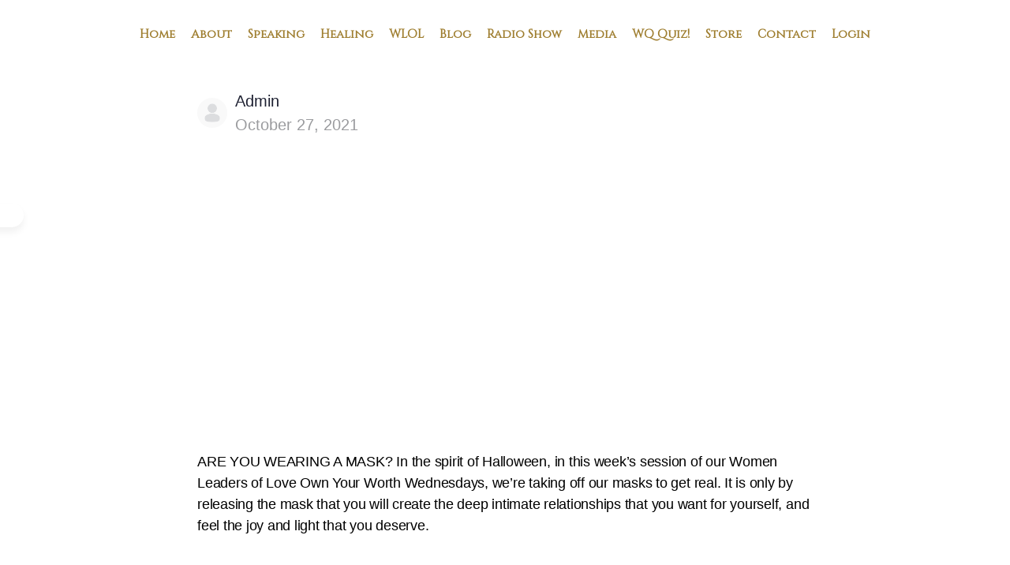

--- FILE ---
content_type: text/html; charset=UTF-8
request_url: https://terribritt.com/9258-2/
body_size: 37308
content:
<!doctype html>
<html lang="en-US">
	<head><meta charset="UTF-8"><script>if(navigator.userAgent.match(/MSIE|Internet Explorer/i)||navigator.userAgent.match(/Trident\/7\..*?rv:11/i)){var href=document.location.href;if(!href.match(/[?&]nowprocket/)){if(href.indexOf("?")==-1){if(href.indexOf("#")==-1){document.location.href=href+"?nowprocket=1"}else{document.location.href=href.replace("#","?nowprocket=1#")}}else{if(href.indexOf("#")==-1){document.location.href=href+"&nowprocket=1"}else{document.location.href=href.replace("#","&nowprocket=1#")}}}}</script><script>(()=>{class RocketLazyLoadScripts{constructor(){this.v="2.0.3",this.userEvents=["keydown","keyup","mousedown","mouseup","mousemove","mouseover","mouseenter","mouseout","mouseleave","touchmove","touchstart","touchend","touchcancel","wheel","click","dblclick","input","visibilitychange"],this.attributeEvents=["onblur","onclick","oncontextmenu","ondblclick","onfocus","onmousedown","onmouseenter","onmouseleave","onmousemove","onmouseout","onmouseover","onmouseup","onmousewheel","onscroll","onsubmit"]}async t(){this.i(),this.o(),/iP(ad|hone)/.test(navigator.userAgent)&&this.h(),this.u(),this.l(this),this.m(),this.k(this),this.p(this),this._(),await Promise.all([this.R(),this.L()]),this.lastBreath=Date.now(),this.S(this),this.P(),this.D(),this.O(),this.M(),await this.C(this.delayedScripts.normal),await this.C(this.delayedScripts.defer),await this.C(this.delayedScripts.async),this.F("domReady"),await this.T(),await this.j(),await this.I(),this.F("windowLoad"),await this.A(),window.dispatchEvent(new Event("rocket-allScriptsLoaded")),this.everythingLoaded=!0,this.lastTouchEnd&&await new Promise((t=>setTimeout(t,500-Date.now()+this.lastTouchEnd))),this.H(),this.F("all"),this.U(),this.W()}i(){this.CSPIssue=sessionStorage.getItem("rocketCSPIssue"),document.addEventListener("securitypolicyviolation",(t=>{this.CSPIssue||"script-src-elem"!==t.violatedDirective||"data"!==t.blockedURI||(this.CSPIssue=!0,sessionStorage.setItem("rocketCSPIssue",!0))}),{isRocket:!0})}o(){window.addEventListener("pageshow",(t=>{this.persisted=t.persisted,this.realWindowLoadedFired=!0}),{isRocket:!0}),window.addEventListener("pagehide",(()=>{this.onFirstUserAction=null}),{isRocket:!0})}h(){let t;function e(e){t=e}window.addEventListener("touchstart",e,{isRocket:!0}),window.addEventListener("touchend",(function i(o){Math.abs(o.changedTouches[0].pageX-t.changedTouches[0].pageX)<10&&Math.abs(o.changedTouches[0].pageY-t.changedTouches[0].pageY)<10&&o.timeStamp-t.timeStamp<200&&(o.target.dispatchEvent(new PointerEvent("click",{target:o.target,bubbles:!0,cancelable:!0,detail:1})),event.preventDefault(),window.removeEventListener("touchstart",e,{isRocket:!0}),window.removeEventListener("touchend",i,{isRocket:!0}))}),{isRocket:!0})}q(t){this.userActionTriggered||("mousemove"!==t.type||this.firstMousemoveIgnored?"keyup"===t.type||"mouseover"===t.type||"mouseout"===t.type||(this.userActionTriggered=!0,this.onFirstUserAction&&this.onFirstUserAction()):this.firstMousemoveIgnored=!0),"click"===t.type&&t.preventDefault(),this.savedUserEvents.length>0&&(t.stopPropagation(),t.stopImmediatePropagation()),"touchstart"===this.lastEvent&&"touchend"===t.type&&(this.lastTouchEnd=Date.now()),"click"===t.type&&(this.lastTouchEnd=0),this.lastEvent=t.type,this.savedUserEvents.push(t)}u(){this.savedUserEvents=[],this.userEventHandler=this.q.bind(this),this.userEvents.forEach((t=>window.addEventListener(t,this.userEventHandler,{passive:!1,isRocket:!0})))}U(){this.userEvents.forEach((t=>window.removeEventListener(t,this.userEventHandler,{passive:!1,isRocket:!0}))),this.savedUserEvents.forEach((t=>{t.target.dispatchEvent(new window[t.constructor.name](t.type,t))}))}m(){this.eventsMutationObserver=new MutationObserver((t=>{const e="return false";for(const i of t){if("attributes"===i.type){const t=i.target.getAttribute(i.attributeName);t&&t!==e&&(i.target.setAttribute("data-rocket-"+i.attributeName,t),i.target["rocket"+i.attributeName]=new Function("event",t),i.target.setAttribute(i.attributeName,e))}"childList"===i.type&&i.addedNodes.forEach((t=>{if(t.nodeType===Node.ELEMENT_NODE)for(const i of t.attributes)this.attributeEvents.includes(i.name)&&i.value&&""!==i.value&&(t.setAttribute("data-rocket-"+i.name,i.value),t["rocket"+i.name]=new Function("event",i.value),t.setAttribute(i.name,e))}))}})),this.eventsMutationObserver.observe(document,{subtree:!0,childList:!0,attributeFilter:this.attributeEvents})}H(){this.eventsMutationObserver.disconnect(),this.attributeEvents.forEach((t=>{document.querySelectorAll("[data-rocket-"+t+"]").forEach((e=>{e.setAttribute(t,e.getAttribute("data-rocket-"+t)),e.removeAttribute("data-rocket-"+t)}))}))}k(t){Object.defineProperty(HTMLElement.prototype,"onclick",{get(){return this.rocketonclick||null},set(e){this.rocketonclick=e,this.setAttribute(t.everythingLoaded?"onclick":"data-rocket-onclick","this.rocketonclick(event)")}})}S(t){function e(e,i){let o=e[i];e[i]=null,Object.defineProperty(e,i,{get:()=>o,set(s){t.everythingLoaded?o=s:e["rocket"+i]=o=s}})}e(document,"onreadystatechange"),e(window,"onload"),e(window,"onpageshow");try{Object.defineProperty(document,"readyState",{get:()=>t.rocketReadyState,set(e){t.rocketReadyState=e},configurable:!0}),document.readyState="loading"}catch(t){console.log("WPRocket DJE readyState conflict, bypassing")}}l(t){this.originalAddEventListener=EventTarget.prototype.addEventListener,this.originalRemoveEventListener=EventTarget.prototype.removeEventListener,this.savedEventListeners=[],EventTarget.prototype.addEventListener=function(e,i,o){o&&o.isRocket||!t.B(e,this)&&!t.userEvents.includes(e)||t.B(e,this)&&!t.userActionTriggered||e.startsWith("rocket-")||t.everythingLoaded?t.originalAddEventListener.call(this,e,i,o):t.savedEventListeners.push({target:this,remove:!1,type:e,func:i,options:o})},EventTarget.prototype.removeEventListener=function(e,i,o){o&&o.isRocket||!t.B(e,this)&&!t.userEvents.includes(e)||t.B(e,this)&&!t.userActionTriggered||e.startsWith("rocket-")||t.everythingLoaded?t.originalRemoveEventListener.call(this,e,i,o):t.savedEventListeners.push({target:this,remove:!0,type:e,func:i,options:o})}}F(t){"all"===t&&(EventTarget.prototype.addEventListener=this.originalAddEventListener,EventTarget.prototype.removeEventListener=this.originalRemoveEventListener),this.savedEventListeners=this.savedEventListeners.filter((e=>{let i=e.type,o=e.target||window;return"domReady"===t&&"DOMContentLoaded"!==i&&"readystatechange"!==i||("windowLoad"===t&&"load"!==i&&"readystatechange"!==i&&"pageshow"!==i||(this.B(i,o)&&(i="rocket-"+i),e.remove?o.removeEventListener(i,e.func,e.options):o.addEventListener(i,e.func,e.options),!1))}))}p(t){let e;function i(e){return t.everythingLoaded?e:e.split(" ").map((t=>"load"===t||t.startsWith("load.")?"rocket-jquery-load":t)).join(" ")}function o(o){function s(e){const s=o.fn[e];o.fn[e]=o.fn.init.prototype[e]=function(){return this[0]===window&&t.userActionTriggered&&("string"==typeof arguments[0]||arguments[0]instanceof String?arguments[0]=i(arguments[0]):"object"==typeof arguments[0]&&Object.keys(arguments[0]).forEach((t=>{const e=arguments[0][t];delete arguments[0][t],arguments[0][i(t)]=e}))),s.apply(this,arguments),this}}if(o&&o.fn&&!t.allJQueries.includes(o)){const e={DOMContentLoaded:[],"rocket-DOMContentLoaded":[]};for(const t in e)document.addEventListener(t,(()=>{e[t].forEach((t=>t()))}),{isRocket:!0});o.fn.ready=o.fn.init.prototype.ready=function(i){function s(){parseInt(o.fn.jquery)>2?setTimeout((()=>i.bind(document)(o))):i.bind(document)(o)}return t.realDomReadyFired?!t.userActionTriggered||t.fauxDomReadyFired?s():e["rocket-DOMContentLoaded"].push(s):e.DOMContentLoaded.push(s),o([])},s("on"),s("one"),s("off"),t.allJQueries.push(o)}e=o}t.allJQueries=[],o(window.jQuery),Object.defineProperty(window,"jQuery",{get:()=>e,set(t){o(t)}})}P(){const t=new Map;document.write=document.writeln=function(e){const i=document.currentScript,o=document.createRange(),s=i.parentElement;let n=t.get(i);void 0===n&&(n=i.nextSibling,t.set(i,n));const c=document.createDocumentFragment();o.setStart(c,0),c.appendChild(o.createContextualFragment(e)),s.insertBefore(c,n)}}async R(){return new Promise((t=>{this.userActionTriggered?t():this.onFirstUserAction=t}))}async L(){return new Promise((t=>{document.addEventListener("DOMContentLoaded",(()=>{this.realDomReadyFired=!0,t()}),{isRocket:!0})}))}async I(){return this.realWindowLoadedFired?Promise.resolve():new Promise((t=>{window.addEventListener("load",t,{isRocket:!0})}))}M(){this.pendingScripts=[];this.scriptsMutationObserver=new MutationObserver((t=>{for(const e of t)e.addedNodes.forEach((t=>{"SCRIPT"!==t.tagName||t.noModule||t.isWPRocket||this.pendingScripts.push({script:t,promise:new Promise((e=>{const i=()=>{const i=this.pendingScripts.findIndex((e=>e.script===t));i>=0&&this.pendingScripts.splice(i,1),e()};t.addEventListener("load",i,{isRocket:!0}),t.addEventListener("error",i,{isRocket:!0}),setTimeout(i,1e3)}))})}))})),this.scriptsMutationObserver.observe(document,{childList:!0,subtree:!0})}async j(){await this.J(),this.pendingScripts.length?(await this.pendingScripts[0].promise,await this.j()):this.scriptsMutationObserver.disconnect()}D(){this.delayedScripts={normal:[],async:[],defer:[]},document.querySelectorAll("script[type$=rocketlazyloadscript]").forEach((t=>{t.hasAttribute("data-rocket-src")?t.hasAttribute("async")&&!1!==t.async?this.delayedScripts.async.push(t):t.hasAttribute("defer")&&!1!==t.defer||"module"===t.getAttribute("data-rocket-type")?this.delayedScripts.defer.push(t):this.delayedScripts.normal.push(t):this.delayedScripts.normal.push(t)}))}async _(){await this.L();let t=[];document.querySelectorAll("script[type$=rocketlazyloadscript][data-rocket-src]").forEach((e=>{let i=e.getAttribute("data-rocket-src");if(i&&!i.startsWith("data:")){i.startsWith("//")&&(i=location.protocol+i);try{const o=new URL(i).origin;o!==location.origin&&t.push({src:o,crossOrigin:e.crossOrigin||"module"===e.getAttribute("data-rocket-type")})}catch(t){}}})),t=[...new Map(t.map((t=>[JSON.stringify(t),t]))).values()],this.N(t,"preconnect")}async $(t){if(await this.G(),!0!==t.noModule||!("noModule"in HTMLScriptElement.prototype))return new Promise((e=>{let i;function o(){(i||t).setAttribute("data-rocket-status","executed"),e()}try{if(navigator.userAgent.includes("Firefox/")||""===navigator.vendor||this.CSPIssue)i=document.createElement("script"),[...t.attributes].forEach((t=>{let e=t.nodeName;"type"!==e&&("data-rocket-type"===e&&(e="type"),"data-rocket-src"===e&&(e="src"),i.setAttribute(e,t.nodeValue))})),t.text&&(i.text=t.text),t.nonce&&(i.nonce=t.nonce),i.hasAttribute("src")?(i.addEventListener("load",o,{isRocket:!0}),i.addEventListener("error",(()=>{i.setAttribute("data-rocket-status","failed-network"),e()}),{isRocket:!0}),setTimeout((()=>{i.isConnected||e()}),1)):(i.text=t.text,o()),i.isWPRocket=!0,t.parentNode.replaceChild(i,t);else{const i=t.getAttribute("data-rocket-type"),s=t.getAttribute("data-rocket-src");i?(t.type=i,t.removeAttribute("data-rocket-type")):t.removeAttribute("type"),t.addEventListener("load",o,{isRocket:!0}),t.addEventListener("error",(i=>{this.CSPIssue&&i.target.src.startsWith("data:")?(console.log("WPRocket: CSP fallback activated"),t.removeAttribute("src"),this.$(t).then(e)):(t.setAttribute("data-rocket-status","failed-network"),e())}),{isRocket:!0}),s?(t.fetchPriority="high",t.removeAttribute("data-rocket-src"),t.src=s):t.src="data:text/javascript;base64,"+window.btoa(unescape(encodeURIComponent(t.text)))}}catch(i){t.setAttribute("data-rocket-status","failed-transform"),e()}}));t.setAttribute("data-rocket-status","skipped")}async C(t){const e=t.shift();return e?(e.isConnected&&await this.$(e),this.C(t)):Promise.resolve()}O(){this.N([...this.delayedScripts.normal,...this.delayedScripts.defer,...this.delayedScripts.async],"preload")}N(t,e){this.trash=this.trash||[];let i=!0;var o=document.createDocumentFragment();t.forEach((t=>{const s=t.getAttribute&&t.getAttribute("data-rocket-src")||t.src;if(s&&!s.startsWith("data:")){const n=document.createElement("link");n.href=s,n.rel=e,"preconnect"!==e&&(n.as="script",n.fetchPriority=i?"high":"low"),t.getAttribute&&"module"===t.getAttribute("data-rocket-type")&&(n.crossOrigin=!0),t.crossOrigin&&(n.crossOrigin=t.crossOrigin),t.integrity&&(n.integrity=t.integrity),t.nonce&&(n.nonce=t.nonce),o.appendChild(n),this.trash.push(n),i=!1}})),document.head.appendChild(o)}W(){this.trash.forEach((t=>t.remove()))}async T(){try{document.readyState="interactive"}catch(t){}this.fauxDomReadyFired=!0;try{await this.G(),document.dispatchEvent(new Event("rocket-readystatechange")),await this.G(),document.rocketonreadystatechange&&document.rocketonreadystatechange(),await this.G(),document.dispatchEvent(new Event("rocket-DOMContentLoaded")),await this.G(),window.dispatchEvent(new Event("rocket-DOMContentLoaded"))}catch(t){console.error(t)}}async A(){try{document.readyState="complete"}catch(t){}try{await this.G(),document.dispatchEvent(new Event("rocket-readystatechange")),await this.G(),document.rocketonreadystatechange&&document.rocketonreadystatechange(),await this.G(),window.dispatchEvent(new Event("rocket-load")),await this.G(),window.rocketonload&&window.rocketonload(),await this.G(),this.allJQueries.forEach((t=>t(window).trigger("rocket-jquery-load"))),await this.G();const t=new Event("rocket-pageshow");t.persisted=this.persisted,window.dispatchEvent(t),await this.G(),window.rocketonpageshow&&window.rocketonpageshow({persisted:this.persisted})}catch(t){console.error(t)}}async G(){Date.now()-this.lastBreath>45&&(await this.J(),this.lastBreath=Date.now())}async J(){return document.hidden?new Promise((t=>setTimeout(t))):new Promise((t=>requestAnimationFrame(t)))}B(t,e){return e===document&&"readystatechange"===t||(e===document&&"DOMContentLoaded"===t||(e===window&&"DOMContentLoaded"===t||(e===window&&"load"===t||e===window&&"pageshow"===t)))}static run(){(new RocketLazyLoadScripts).t()}}RocketLazyLoadScripts.run()})();</script>
		
		<link rel="profile" href="http://gmpg.org/xfn/11">
		<script type="text/html" id="tmpl-bb-link-preview">
<% if ( link_scrapping ) { %>
	<% if ( link_loading ) { %>
		<span class="bb-url-scrapper-loading bb-ajax-loader"><i class="bb-icon-l bb-icon-spinner animate-spin"></i>Loading preview...</span>
	<% } %>
	<% if ( link_success || link_error ) { %>
		<a title="Cancel Preview" href="#" id="bb-close-link-suggestion">Remove Preview</a>
		<div class="bb-link-preview-container">

			<% if ( link_images && link_images.length && link_success && ! link_error && '' !== link_image_index ) { %>
				<div id="bb-url-scrapper-img-holder">
					<div class="bb-link-preview-image">
						<div class="bb-link-preview-image-cover">
							<img src="<%= link_images[link_image_index] %>"/>
						</div>
						<div class="bb-link-preview-icons">
							<%
							if ( link_images.length > 1 ) { %>
								<a data-bp-tooltip-pos="up" data-bp-tooltip="Change image" href="#" class="icon-exchange toolbar-button bp-tooltip" id="icon-exchange"><i class="bb-icon-l bb-icon-exchange"></i></a>
							<% } %>
							<% if ( link_images.length ) { %>
								<a data-bp-tooltip-pos="up" data-bp-tooltip="Remove image" href="#" class="icon-image-slash toolbar-button bp-tooltip" id="bb-link-preview-remove-image"><i class="bb-icon-l bb-icon-image-slash"></i></a>
							<% } %>
							<a data-bp-tooltip-pos="up" data-bp-tooltip="Confirm" class="toolbar-button bp-tooltip" href="#" id="bb-link-preview-select-image">
								<i class="bb-icon-check bb-icon-l"></i>
							</a>
						</div>
					</div>
					<% if ( link_images.length > 1 ) { %>
						<div class="bb-url-thumb-nav">
							<button type="button" id="bb-url-prevPicButton"><span class="bb-icon-l bb-icon-angle-left"></span></button>
							<button type="button" id="bb-url-nextPicButton"><span class="bb-icon-l bb-icon-angle-right"></span></button>
							<div id="bb-url-scrapper-img-count">
								Image <%= link_image_index + 1 %>&nbsp;of&nbsp;<%= link_images.length %>
							</div>
						</div>
					<% } %>
				</div>
			<% } %>

			<% if ( link_success && ! link_error && link_url ) { %>
				<div class="bb-link-preview-info">
					<% var a = document.createElement('a');
						a.href = link_url;
						var hostname = a.hostname;
						var domainName = hostname.replace('www.', '' );
					%>

					<% if ( 'undefined' !== typeof link_title && link_title.trim() && link_description ) { %>
						<p class="bb-link-preview-link-name"><%= domainName %></p>
					<% } %>

					<% if ( link_success && ! link_error ) { %>
						<p class="bb-link-preview-title"><%= link_title %></p>
					<% } %>

					<% if ( link_success && ! link_error ) { %>
						<div class="bb-link-preview-excerpt"><p><%= link_description %></p></div>
					<% } %>
				</div>
			<% } %>
			<% if ( link_error && ! link_success ) { %>
				<div id="bb-url-error" class="bb-url-error"><%= link_error_msg %></div>
			<% } %>
		</div>
	<% } %>
<% } %>
</script>

            <style id="bb_learndash_30_custom_colors">

                
                
                
                .learndash-wrapper .ld-item-list .ld-item-list-item.ld-item-lesson-item .ld-item-name .ld-item-title .ld-item-components span.ld-status-waiting,
                .learndash-wrapper .ld-item-list .ld-item-list-item.ld-item-lesson-item .ld-item-name .ld-item-title .ld-item-components span.ld-status-waiting span.ld-icon,
                .learndash-wrapper .ld-status-waiting {
                    background-color: #ffd200 !important;
                }

                
            </style>

			<meta name='robots' content='index, follow, max-image-preview:large, max-snippet:-1, max-video-preview:-1' />
	<style>img:is([sizes="auto" i], [sizes^="auto," i]) { contain-intrinsic-size: 3000px 1500px }</style>
	
	<!-- This site is optimized with the Yoast SEO plugin v24.7 - https://yoast.com/wordpress/plugins/seo/ -->
	<title>Are you wearing a mask? - Terri Britt: Inspirational Speaker, Life Coach, Award Winning Author and Former Miss USA</title>
	<link rel="canonical" href="http://terribritt.com/9258-2/" />
	<meta property="og:locale" content="en_US" />
	<meta property="og:type" content="article" />
	<meta property="og:title" content="Are you wearing a mask? - Terri Britt: Inspirational Speaker, Life Coach, Award Winning Author and Former Miss USA" />
	<meta property="og:description" content="ARE YOU WEARING A MASK? In the spirit of Halloween, in this week&#8217;s session of our Women Leaders of Love Own Your Worth Wednesdays, we&#8217;re&hellip;" />
	<meta property="og:url" content="http://terribritt.com/9258-2/" />
	<meta property="og:site_name" content="Terri Britt: Inspirational Speaker, Life Coach, Award Winning Author and Former Miss USA" />
	<meta property="article:publisher" content="http://www.facebook.com/TheEnlightenedMom" />
	<meta property="article:published_time" content="2021-10-27T20:38:52+00:00" />
	<meta property="article:modified_time" content="2021-10-28T19:54:34+00:00" />
	<meta property="og:image" content="http://terribritt.com/wp-content/uploads/2021/10/IMG_1789-e1635449649931.jpg" />
	<meta property="og:image:width" content="494" />
	<meta property="og:image:height" content="515" />
	<meta property="og:image:type" content="image/jpeg" />
	<meta name="author" content="Admin" />
	<meta name="twitter:card" content="summary_large_image" />
	<meta name="twitter:creator" content="@TerriLeaBritt" />
	<meta name="twitter:site" content="@TerriLeaBritt" />
	<meta name="twitter:label1" content="Written by" />
	<meta name="twitter:data1" content="Admin" />
	<meta name="twitter:label2" content="Est. reading time" />
	<meta name="twitter:data2" content="1 minute" />
	<script type="application/ld+json" class="yoast-schema-graph">{"@context":"https://schema.org","@graph":[{"@type":"WebPage","@id":"http://terribritt.com/9258-2/","url":"http://terribritt.com/9258-2/","name":"Are you wearing a mask? - Terri Britt: Inspirational Speaker, Life Coach, Award Winning Author and Former Miss USA","isPartOf":{"@id":"http://terribritt.com/#website"},"primaryImageOfPage":{"@id":"http://terribritt.com/9258-2/#primaryimage"},"image":{"@id":"http://terribritt.com/9258-2/#primaryimage"},"thumbnailUrl":"https://terribritt.com/wp-content/uploads/2021/10/IMG_1789-e1635449649931.jpg","datePublished":"2021-10-27T20:38:52+00:00","dateModified":"2021-10-28T19:54:34+00:00","author":{"@id":"http://terribritt.com/#/schema/person/81b121fcc9a3c43343da4ca1cabd9989"},"breadcrumb":{"@id":"http://terribritt.com/9258-2/#breadcrumb"},"inLanguage":"en-US","potentialAction":[{"@type":"ReadAction","target":["http://terribritt.com/9258-2/"]}]},{"@type":"ImageObject","inLanguage":"en-US","@id":"http://terribritt.com/9258-2/#primaryimage","url":"https://terribritt.com/wp-content/uploads/2021/10/IMG_1789-e1635449649931.jpg","contentUrl":"https://terribritt.com/wp-content/uploads/2021/10/IMG_1789-e1635449649931.jpg","width":494,"height":515},{"@type":"BreadcrumbList","@id":"http://terribritt.com/9258-2/#breadcrumb","itemListElement":[{"@type":"ListItem","position":1,"name":"Home","item":"http://terribritt.com/"},{"@type":"ListItem","position":2,"name":"Are you wearing a mask?"}]},{"@type":"WebSite","@id":"http://terribritt.com/#website","url":"http://terribritt.com/","name":"Terri Britt: Inspirational Speaker, Life Coach, Award Winning Author and Former Miss USA","description":"Breaking The Good Girl Rules","potentialAction":[{"@type":"SearchAction","target":{"@type":"EntryPoint","urlTemplate":"http://terribritt.com/?s={search_term_string}"},"query-input":{"@type":"PropertyValueSpecification","valueRequired":true,"valueName":"search_term_string"}}],"inLanguage":"en-US"},{"@type":"Person","@id":"http://terribritt.com/#/schema/person/81b121fcc9a3c43343da4ca1cabd9989","name":"Admin","image":{"@type":"ImageObject","inLanguage":"en-US","@id":"http://terribritt.com/#/schema/person/image/","url":"https://terribritt.com/wp-content/plugins/buddyboss-platform/bp-core/images/profile-avatar-buddyboss-50.png","contentUrl":"https://terribritt.com/wp-content/plugins/buddyboss-platform/bp-core/images/profile-avatar-buddyboss-50.png","caption":"Admin"}}]}</script>
	<!-- / Yoast SEO plugin. -->


<link rel="alternate" type="application/rss+xml" title="Terri Britt: Inspirational Speaker, Life Coach, Award Winning Author and Former Miss USA &raquo; Feed" href="https://terribritt.com/feed/" />
<link rel="alternate" type="application/rss+xml" title="Terri Britt: Inspirational Speaker, Life Coach, Award Winning Author and Former Miss USA &raquo; Comments Feed" href="https://terribritt.com/comments/feed/" />
		<!-- This site uses the Google Analytics by MonsterInsights plugin v9.4.0 - Using Analytics tracking - https://www.monsterinsights.com/ -->
		<!-- Note: MonsterInsights is not currently configured on this site. The site owner needs to authenticate with Google Analytics in the MonsterInsights settings panel. -->
					<!-- No tracking code set -->
				<!-- / Google Analytics by MonsterInsights -->
		<!-- WP Fusion --><style type="text/css">.woocommerce .product .variations option:disabled { display: none; } </style><link data-minify="1" rel='stylesheet' id='wc-authorize-net-cim-credit-card-checkout-block-css' href='https://terribritt.com/wp-content/cache/min/1/wp-content/plugins/woocommerce-gateway-authorize-net-cim/assets/css/blocks/wc-authorize-net-cim-checkout-block.css?ver=1767642358' type='text/css' media='all' />
<link data-minify="1" rel='stylesheet' id='wc-authorize-net-cim-echeck-checkout-block-css' href='https://terribritt.com/wp-content/cache/min/1/wp-content/plugins/woocommerce-gateway-authorize-net-cim/assets/css/blocks/wc-authorize-net-cim-checkout-block.css?ver=1767642358' type='text/css' media='all' />
<link data-minify="1" rel='stylesheet' id='wc-blocks-integration-css' href='https://terribritt.com/wp-content/cache/min/1/wp-content/plugins/woocommerce-subscriptions/vendor/woocommerce/subscriptions-core/build/index.css?ver=1767642358' type='text/css' media='all' />
<link rel='stylesheet' id='bp-nouveau-icons-map-css' href='https://terribritt.com/wp-content/plugins/buddyboss-platform/bp-templates/bp-nouveau/icons/css/icons-map.min.css?ver=2.8.10' type='text/css' media='screen' />
<link data-minify="1" rel='stylesheet' id='bp-nouveau-bb-icons-css' href='https://terribritt.com/wp-content/cache/min/1/wp-content/plugins/buddyboss-platform/bp-templates/bp-nouveau/icons/css/bb-icons.min.css?ver=1767642358' type='text/css' media='screen' />
<link data-minify="1" rel='stylesheet' id='dashicons-css' href='https://terribritt.com/wp-content/cache/min/1/wp-includes/css/dashicons.min.css?ver=1767642358' type='text/css' media='all' />
<link rel='stylesheet' id='bp-nouveau-css' href='https://terribritt.com/wp-content/plugins/buddyboss-platform/bp-templates/bp-nouveau/css/buddypress.min.css?ver=2.8.10' type='text/css' media='screen' />
<style id='bp-nouveau-inline-css' type='text/css'>
.list-wrap .bs-group-cover a:before{ background:unset; }
</style>
<link data-minify="1" rel='stylesheet' id='buddyboss_legacy-css' href='https://terribritt.com/wp-content/cache/min/1/wp-content/themes/buddyboss-theme/inc/plugins/buddyboss-menu-icons/vendor/kucrut/icon-picker/css/types/buddyboss_legacy.css?ver=1767642358' type='text/css' media='all' />
<link rel='stylesheet' id='wp-block-library-css' href='https://terribritt.com/wp-includes/css/dist/block-library/style.min.css?ver=6.7.4' type='text/css' media='all' />
<link data-minify="1" rel='stylesheet' id='activecampaign-form-block-css' href='https://terribritt.com/wp-content/cache/min/1/wp-content/plugins/activecampaign-subscription-forms/activecampaign-form-block/build/style-index.css?ver=1767642358' type='text/css' media='all' />
<link data-minify="1" rel='stylesheet' id='bb_theme_block-buddypanel-style-css-css' href='https://terribritt.com/wp-content/cache/min/1/wp-content/themes/buddyboss-theme/blocks/buddypanel/build/style-buddypanel.css?ver=1767642358' type='text/css' media='all' />
<link rel='stylesheet' id='wp-components-css' href='https://terribritt.com/wp-includes/css/dist/components/style.min.css?ver=6.7.4' type='text/css' media='all' />
<link rel='stylesheet' id='wp-preferences-css' href='https://terribritt.com/wp-includes/css/dist/preferences/style.min.css?ver=6.7.4' type='text/css' media='all' />
<link rel='stylesheet' id='wp-block-editor-css' href='https://terribritt.com/wp-includes/css/dist/block-editor/style.min.css?ver=6.7.4' type='text/css' media='all' />
<link rel='stylesheet' id='wp-reusable-blocks-css' href='https://terribritt.com/wp-includes/css/dist/reusable-blocks/style.min.css?ver=6.7.4' type='text/css' media='all' />
<link rel='stylesheet' id='wp-patterns-css' href='https://terribritt.com/wp-includes/css/dist/patterns/style.min.css?ver=6.7.4' type='text/css' media='all' />
<link rel='stylesheet' id='wp-editor-css' href='https://terribritt.com/wp-includes/css/dist/editor/style.min.css?ver=6.7.4' type='text/css' media='all' />
<link data-minify="1" rel='stylesheet' id='drop_shadow_block-style-css-css' href='https://terribritt.com/wp-content/cache/min/1/wp-content/plugins/drop-shadow-boxes/block/blocks.style.build.css?ver=1767642358' type='text/css' media='all' />
<style id='classic-theme-styles-inline-css' type='text/css'>
/*! This file is auto-generated */
.wp-block-button__link{color:#fff;background-color:#32373c;border-radius:9999px;box-shadow:none;text-decoration:none;padding:calc(.667em + 2px) calc(1.333em + 2px);font-size:1.125em}.wp-block-file__button{background:#32373c;color:#fff;text-decoration:none}
</style>
<style id='global-styles-inline-css' type='text/css'>
:root{--wp--preset--aspect-ratio--square: 1;--wp--preset--aspect-ratio--4-3: 4/3;--wp--preset--aspect-ratio--3-4: 3/4;--wp--preset--aspect-ratio--3-2: 3/2;--wp--preset--aspect-ratio--2-3: 2/3;--wp--preset--aspect-ratio--16-9: 16/9;--wp--preset--aspect-ratio--9-16: 9/16;--wp--preset--color--black: #000000;--wp--preset--color--cyan-bluish-gray: #abb8c3;--wp--preset--color--white: #ffffff;--wp--preset--color--pale-pink: #f78da7;--wp--preset--color--vivid-red: #cf2e2e;--wp--preset--color--luminous-vivid-orange: #ff6900;--wp--preset--color--luminous-vivid-amber: #fcb900;--wp--preset--color--light-green-cyan: #7bdcb5;--wp--preset--color--vivid-green-cyan: #00d084;--wp--preset--color--pale-cyan-blue: #8ed1fc;--wp--preset--color--vivid-cyan-blue: #0693e3;--wp--preset--color--vivid-purple: #9b51e0;--wp--preset--gradient--vivid-cyan-blue-to-vivid-purple: linear-gradient(135deg,rgba(6,147,227,1) 0%,rgb(155,81,224) 100%);--wp--preset--gradient--light-green-cyan-to-vivid-green-cyan: linear-gradient(135deg,rgb(122,220,180) 0%,rgb(0,208,130) 100%);--wp--preset--gradient--luminous-vivid-amber-to-luminous-vivid-orange: linear-gradient(135deg,rgba(252,185,0,1) 0%,rgba(255,105,0,1) 100%);--wp--preset--gradient--luminous-vivid-orange-to-vivid-red: linear-gradient(135deg,rgba(255,105,0,1) 0%,rgb(207,46,46) 100%);--wp--preset--gradient--very-light-gray-to-cyan-bluish-gray: linear-gradient(135deg,rgb(238,238,238) 0%,rgb(169,184,195) 100%);--wp--preset--gradient--cool-to-warm-spectrum: linear-gradient(135deg,rgb(74,234,220) 0%,rgb(151,120,209) 20%,rgb(207,42,186) 40%,rgb(238,44,130) 60%,rgb(251,105,98) 80%,rgb(254,248,76) 100%);--wp--preset--gradient--blush-light-purple: linear-gradient(135deg,rgb(255,206,236) 0%,rgb(152,150,240) 100%);--wp--preset--gradient--blush-bordeaux: linear-gradient(135deg,rgb(254,205,165) 0%,rgb(254,45,45) 50%,rgb(107,0,62) 100%);--wp--preset--gradient--luminous-dusk: linear-gradient(135deg,rgb(255,203,112) 0%,rgb(199,81,192) 50%,rgb(65,88,208) 100%);--wp--preset--gradient--pale-ocean: linear-gradient(135deg,rgb(255,245,203) 0%,rgb(182,227,212) 50%,rgb(51,167,181) 100%);--wp--preset--gradient--electric-grass: linear-gradient(135deg,rgb(202,248,128) 0%,rgb(113,206,126) 100%);--wp--preset--gradient--midnight: linear-gradient(135deg,rgb(2,3,129) 0%,rgb(40,116,252) 100%);--wp--preset--font-size--small: 13px;--wp--preset--font-size--medium: 20px;--wp--preset--font-size--large: 36px;--wp--preset--font-size--x-large: 42px;--wp--preset--font-family--inter: "Inter", sans-serif;--wp--preset--font-family--cardo: Cardo;--wp--preset--spacing--20: 0.44rem;--wp--preset--spacing--30: 0.67rem;--wp--preset--spacing--40: 1rem;--wp--preset--spacing--50: 1.5rem;--wp--preset--spacing--60: 2.25rem;--wp--preset--spacing--70: 3.38rem;--wp--preset--spacing--80: 5.06rem;--wp--preset--shadow--natural: 6px 6px 9px rgba(0, 0, 0, 0.2);--wp--preset--shadow--deep: 12px 12px 50px rgba(0, 0, 0, 0.4);--wp--preset--shadow--sharp: 6px 6px 0px rgba(0, 0, 0, 0.2);--wp--preset--shadow--outlined: 6px 6px 0px -3px rgba(255, 255, 255, 1), 6px 6px rgba(0, 0, 0, 1);--wp--preset--shadow--crisp: 6px 6px 0px rgba(0, 0, 0, 1);}:root :where(.is-layout-flow) > :first-child{margin-block-start: 0;}:root :where(.is-layout-flow) > :last-child{margin-block-end: 0;}:root :where(.is-layout-flow) > *{margin-block-start: 24px;margin-block-end: 0;}:root :where(.is-layout-constrained) > :first-child{margin-block-start: 0;}:root :where(.is-layout-constrained) > :last-child{margin-block-end: 0;}:root :where(.is-layout-constrained) > *{margin-block-start: 24px;margin-block-end: 0;}:root :where(.is-layout-flex){gap: 24px;}:root :where(.is-layout-grid){gap: 24px;}body .is-layout-flex{display: flex;}.is-layout-flex{flex-wrap: wrap;align-items: center;}.is-layout-flex > :is(*, div){margin: 0;}body .is-layout-grid{display: grid;}.is-layout-grid > :is(*, div){margin: 0;}.has-black-color{color: var(--wp--preset--color--black) !important;}.has-cyan-bluish-gray-color{color: var(--wp--preset--color--cyan-bluish-gray) !important;}.has-white-color{color: var(--wp--preset--color--white) !important;}.has-pale-pink-color{color: var(--wp--preset--color--pale-pink) !important;}.has-vivid-red-color{color: var(--wp--preset--color--vivid-red) !important;}.has-luminous-vivid-orange-color{color: var(--wp--preset--color--luminous-vivid-orange) !important;}.has-luminous-vivid-amber-color{color: var(--wp--preset--color--luminous-vivid-amber) !important;}.has-light-green-cyan-color{color: var(--wp--preset--color--light-green-cyan) !important;}.has-vivid-green-cyan-color{color: var(--wp--preset--color--vivid-green-cyan) !important;}.has-pale-cyan-blue-color{color: var(--wp--preset--color--pale-cyan-blue) !important;}.has-vivid-cyan-blue-color{color: var(--wp--preset--color--vivid-cyan-blue) !important;}.has-vivid-purple-color{color: var(--wp--preset--color--vivid-purple) !important;}.has-black-background-color{background-color: var(--wp--preset--color--black) !important;}.has-cyan-bluish-gray-background-color{background-color: var(--wp--preset--color--cyan-bluish-gray) !important;}.has-white-background-color{background-color: var(--wp--preset--color--white) !important;}.has-pale-pink-background-color{background-color: var(--wp--preset--color--pale-pink) !important;}.has-vivid-red-background-color{background-color: var(--wp--preset--color--vivid-red) !important;}.has-luminous-vivid-orange-background-color{background-color: var(--wp--preset--color--luminous-vivid-orange) !important;}.has-luminous-vivid-amber-background-color{background-color: var(--wp--preset--color--luminous-vivid-amber) !important;}.has-light-green-cyan-background-color{background-color: var(--wp--preset--color--light-green-cyan) !important;}.has-vivid-green-cyan-background-color{background-color: var(--wp--preset--color--vivid-green-cyan) !important;}.has-pale-cyan-blue-background-color{background-color: var(--wp--preset--color--pale-cyan-blue) !important;}.has-vivid-cyan-blue-background-color{background-color: var(--wp--preset--color--vivid-cyan-blue) !important;}.has-vivid-purple-background-color{background-color: var(--wp--preset--color--vivid-purple) !important;}.has-black-border-color{border-color: var(--wp--preset--color--black) !important;}.has-cyan-bluish-gray-border-color{border-color: var(--wp--preset--color--cyan-bluish-gray) !important;}.has-white-border-color{border-color: var(--wp--preset--color--white) !important;}.has-pale-pink-border-color{border-color: var(--wp--preset--color--pale-pink) !important;}.has-vivid-red-border-color{border-color: var(--wp--preset--color--vivid-red) !important;}.has-luminous-vivid-orange-border-color{border-color: var(--wp--preset--color--luminous-vivid-orange) !important;}.has-luminous-vivid-amber-border-color{border-color: var(--wp--preset--color--luminous-vivid-amber) !important;}.has-light-green-cyan-border-color{border-color: var(--wp--preset--color--light-green-cyan) !important;}.has-vivid-green-cyan-border-color{border-color: var(--wp--preset--color--vivid-green-cyan) !important;}.has-pale-cyan-blue-border-color{border-color: var(--wp--preset--color--pale-cyan-blue) !important;}.has-vivid-cyan-blue-border-color{border-color: var(--wp--preset--color--vivid-cyan-blue) !important;}.has-vivid-purple-border-color{border-color: var(--wp--preset--color--vivid-purple) !important;}.has-vivid-cyan-blue-to-vivid-purple-gradient-background{background: var(--wp--preset--gradient--vivid-cyan-blue-to-vivid-purple) !important;}.has-light-green-cyan-to-vivid-green-cyan-gradient-background{background: var(--wp--preset--gradient--light-green-cyan-to-vivid-green-cyan) !important;}.has-luminous-vivid-amber-to-luminous-vivid-orange-gradient-background{background: var(--wp--preset--gradient--luminous-vivid-amber-to-luminous-vivid-orange) !important;}.has-luminous-vivid-orange-to-vivid-red-gradient-background{background: var(--wp--preset--gradient--luminous-vivid-orange-to-vivid-red) !important;}.has-very-light-gray-to-cyan-bluish-gray-gradient-background{background: var(--wp--preset--gradient--very-light-gray-to-cyan-bluish-gray) !important;}.has-cool-to-warm-spectrum-gradient-background{background: var(--wp--preset--gradient--cool-to-warm-spectrum) !important;}.has-blush-light-purple-gradient-background{background: var(--wp--preset--gradient--blush-light-purple) !important;}.has-blush-bordeaux-gradient-background{background: var(--wp--preset--gradient--blush-bordeaux) !important;}.has-luminous-dusk-gradient-background{background: var(--wp--preset--gradient--luminous-dusk) !important;}.has-pale-ocean-gradient-background{background: var(--wp--preset--gradient--pale-ocean) !important;}.has-electric-grass-gradient-background{background: var(--wp--preset--gradient--electric-grass) !important;}.has-midnight-gradient-background{background: var(--wp--preset--gradient--midnight) !important;}.has-small-font-size{font-size: var(--wp--preset--font-size--small) !important;}.has-medium-font-size{font-size: var(--wp--preset--font-size--medium) !important;}.has-large-font-size{font-size: var(--wp--preset--font-size--large) !important;}.has-x-large-font-size{font-size: var(--wp--preset--font-size--x-large) !important;}
:root :where(.wp-block-pullquote){font-size: 1.5em;line-height: 1.6;}
</style>
<link rel='stylesheet' id='bb-pro-enqueue-scripts-css' href='https://terribritt.com/wp-content/plugins/buddyboss-platform-pro/assets/css/index.min.css?ver=2.6.90' type='text/css' media='all' />
<link rel='stylesheet' id='bb-access-control-css' href='https://terribritt.com/wp-content/plugins/buddyboss-platform-pro/includes/access-control/assets/css/bb-access-control.min.css?ver=2.6.90' type='text/css' media='all' />
<link rel='stylesheet' id='bb-polls-style-css' href='https://terribritt.com/wp-content/plugins/buddyboss-platform-pro/includes/polls/assets/css/bb-polls.min.css?ver=2.6.90' type='text/css' media='all' />
<link rel='stylesheet' id='bb-schedule-posts-css' href='https://terribritt.com/wp-content/plugins/buddyboss-platform-pro/includes/schedule-posts/assets/css/bb-schedule-posts.min.css?ver=2.6.90' type='text/css' media='all' />
<link rel='stylesheet' id='bb-meprlms-frontend-css' href='https://terribritt.com/wp-content/plugins/buddyboss-platform-pro/includes/integrations/meprlms/assets/css/meprlms-frontend.min.css?ver=2.8.10' type='text/css' media='all' />
<link rel='stylesheet' id='bp-select2-css' href='https://terribritt.com/wp-content/plugins/buddyboss-platform/bp-core/css/vendor/select2.min.css?ver=2.8.10' type='text/css' media='all' />
<link rel='stylesheet' id='bb-meprlms-admin-css' href='https://terribritt.com/wp-content/plugins/buddyboss-platform-pro/includes/integrations/meprlms/assets/css/bb-meprlms-admin.min.css?ver=2.8.10' type='text/css' media='all' />
<link rel='stylesheet' id='bb-tutorlms-admin-css' href='https://terribritt.com/wp-content/plugins/buddyboss-platform-pro/includes/integrations/tutorlms/assets/css/bb-tutorlms-admin.min.css?ver=2.8.10' type='text/css' media='all' />
<link data-minify="1" rel='stylesheet' id='woocommerce-layout-css' href='https://terribritt.com/wp-content/cache/min/1/wp-content/plugins/woocommerce/assets/css/woocommerce-layout.css?ver=1767642358' type='text/css' media='all' />
<link data-minify="1" rel='stylesheet' id='woocommerce-smallscreen-css' href='https://terribritt.com/wp-content/cache/min/1/wp-content/plugins/woocommerce/assets/css/woocommerce-smallscreen.css?ver=1767642358' type='text/css' media='only screen and (max-width: 768px)' />
<link data-minify="1" rel='stylesheet' id='woocommerce-general-css' href='https://terribritt.com/wp-content/cache/min/1/wp-content/plugins/woocommerce/assets/css/woocommerce.css?ver=1767642358' type='text/css' media='all' />
<style id='woocommerce-inline-inline-css' type='text/css'>
.woocommerce form .form-row .required { visibility: visible; }
</style>
<link rel='stylesheet' id='affwp-forms-css' href='https://terribritt.com/wp-content/plugins/affiliate-wp/assets/css/forms.min.css?ver=2.27.6' type='text/css' media='all' />
<link rel='stylesheet' id='learndash_quiz_front_css-css' href='//terribritt.com/wp-content/plugins/sfwd-lms/themes/legacy/templates/learndash_quiz_front.min.css?ver=4.20.5' type='text/css' media='all' />
<link data-minify="1" rel='stylesheet' id='learndash-css' href='https://terribritt.com/wp-content/cache/min/1/wp-content/plugins/sfwd-lms/src/assets/dist/css/styles.css?ver=1767642358' type='text/css' media='all' />
<link rel='stylesheet' id='jquery-dropdown-css-css' href='//terribritt.com/wp-content/plugins/sfwd-lms/assets/css/jquery.dropdown.min.css?ver=4.20.5' type='text/css' media='all' />
<link rel='stylesheet' id='learndash_lesson_video-css' href='//terribritt.com/wp-content/plugins/sfwd-lms/themes/legacy/templates/learndash_lesson_video.min.css?ver=4.20.5' type='text/css' media='all' />
<link data-minify="1" rel='stylesheet' id='learndash-admin-bar-css' href='https://terribritt.com/wp-content/cache/min/1/wp-content/plugins/sfwd-lms/src/assets/dist/css/admin-bar/styles.css?ver=1767642358' type='text/css' media='all' />
<link rel='stylesheet' id='sv-wc-payment-gateway-payment-form-v5_15_2-css' href='https://terribritt.com/wp-content/plugins/woocommerce-gateway-authorize-net-cim/vendor/skyverge/wc-plugin-framework/woocommerce/payment-gateway/assets/css/frontend/sv-wc-payment-gateway-payment-form.min.css?ver=5.15.2' type='text/css' media='all' />
<link data-minify="1" rel='stylesheet' id='brands-styles-css' href='https://terribritt.com/wp-content/cache/min/1/wp-content/plugins/woocommerce/assets/css/brands.css?ver=1767642358' type='text/css' media='all' />
<link data-minify="1" rel='stylesheet' id='redux-extendify-styles-css' href='https://terribritt.com/wp-content/cache/min/1/wp-content/themes/buddyboss-theme/inc/admin/framework/redux-core/assets/css/extendify-utilities.css?ver=1767642358' type='text/css' media='all' />
<link data-minify="1" rel='stylesheet' id='buddyboss-theme-fonts-css' href='https://terribritt.com/wp-content/cache/min/1/wp-content/themes/buddyboss-theme/assets/fonts/fonts.css?ver=1767642358' type='text/css' media='all' />
<link data-minify="1" rel='stylesheet' id='learndash-front-css' href='https://terribritt.com/wp-content/cache/min/1/wp-content/plugins/sfwd-lms/themes/ld30/assets/css/learndash.min.css?ver=1767642358' type='text/css' media='all' />
<link rel='stylesheet' id='elementor-frontend-css' href='https://terribritt.com/wp-content/plugins/elementor/assets/css/frontend.min.css?ver=3.28.1' type='text/css' media='all' />
<link rel='stylesheet' id='widget-nav-menu-css' href='https://terribritt.com/wp-content/plugins/elementor-pro/assets/css/widget-nav-menu.min.css?ver=3.28.0' type='text/css' media='all' />
<link rel='stylesheet' id='widget-social-icons-css' href='https://terribritt.com/wp-content/plugins/elementor/assets/css/widget-social-icons.min.css?ver=3.28.1' type='text/css' media='all' />
<link rel='stylesheet' id='e-apple-webkit-css' href='https://terribritt.com/wp-content/plugins/elementor/assets/css/conditionals/apple-webkit.min.css?ver=3.28.1' type='text/css' media='all' />
<link data-minify="1" rel='stylesheet' id='elementor-icons-css' href='https://terribritt.com/wp-content/cache/min/1/wp-content/plugins/elementor/assets/lib/eicons/css/elementor-icons.min.css?ver=1767642358' type='text/css' media='all' />
<link rel='stylesheet' id='elementor-post-6835-css' href='https://terribritt.com/wp-content/uploads/elementor/css/post-6835.css?ver=1748451398' type='text/css' media='all' />
<link rel='stylesheet' id='elementor-post-9685-css' href='https://terribritt.com/wp-content/uploads/elementor/css/post-9685.css?ver=1748451398' type='text/css' media='all' />
<link rel='stylesheet' id='elementor-post-9698-css' href='https://terribritt.com/wp-content/uploads/elementor/css/post-9698.css?ver=1748451398' type='text/css' media='all' />
<style id='akismet-widget-style-inline-css' type='text/css'>

			.a-stats {
				--akismet-color-mid-green: #357b49;
				--akismet-color-white: #fff;
				--akismet-color-light-grey: #f6f7f7;

				max-width: 350px;
				width: auto;
			}

			.a-stats * {
				all: unset;
				box-sizing: border-box;
			}

			.a-stats strong {
				font-weight: 600;
			}

			.a-stats a.a-stats__link,
			.a-stats a.a-stats__link:visited,
			.a-stats a.a-stats__link:active {
				background: var(--akismet-color-mid-green);
				border: none;
				box-shadow: none;
				border-radius: 8px;
				color: var(--akismet-color-white);
				cursor: pointer;
				display: block;
				font-family: -apple-system, BlinkMacSystemFont, 'Segoe UI', 'Roboto', 'Oxygen-Sans', 'Ubuntu', 'Cantarell', 'Helvetica Neue', sans-serif;
				font-weight: 500;
				padding: 12px;
				text-align: center;
				text-decoration: none;
				transition: all 0.2s ease;
			}

			/* Extra specificity to deal with TwentyTwentyOne focus style */
			.widget .a-stats a.a-stats__link:focus {
				background: var(--akismet-color-mid-green);
				color: var(--akismet-color-white);
				text-decoration: none;
			}

			.a-stats a.a-stats__link:hover {
				filter: brightness(110%);
				box-shadow: 0 4px 12px rgba(0, 0, 0, 0.06), 0 0 2px rgba(0, 0, 0, 0.16);
			}

			.a-stats .count {
				color: var(--akismet-color-white);
				display: block;
				font-size: 1.5em;
				line-height: 1.4;
				padding: 0 13px;
				white-space: nowrap;
			}
		
</style>
<link rel='stylesheet' id='bp-zoom-css' href='https://terribritt.com/wp-content/plugins/buddyboss-platform-pro/includes/integrations/zoom/assets/css/bp-zoom.min.css?ver=2.6.90' type='text/css' media='all' />
<link rel='stylesheet' id='buddyboss-theme-magnific-popup-css-css' href='https://terribritt.com/wp-content/themes/buddyboss-theme/assets/css/vendors/magnific-popup.min.css?ver=2.8.01' type='text/css' media='all' />
<link rel='stylesheet' id='buddyboss-theme-select2-css-css' href='https://terribritt.com/wp-content/themes/buddyboss-theme/assets/css/vendors/select2.min.css?ver=2.8.01' type='text/css' media='all' />
<link rel='stylesheet' id='buddyboss-theme-css-css' href='https://terribritt.com/wp-content/themes/buddyboss-theme/assets/css/theme.min.css?ver=2.8.01' type='text/css' media='all' />
<link rel='stylesheet' id='buddyboss-theme-template-css' href='https://terribritt.com/wp-content/themes/buddyboss-theme/assets/css/template-v1.min.css?ver=2.8.01' type='text/css' media='all' />
<link rel='stylesheet' id='buddyboss-theme-buddypress-css' href='https://terribritt.com/wp-content/themes/buddyboss-theme/assets/css/buddypress.min.css?ver=2.8.01' type='text/css' media='all' />
<link rel='stylesheet' id='buddyboss-theme-learndash-css' href='https://terribritt.com/wp-content/themes/buddyboss-theme/assets/css/learndash.min.css?ver=2.8.01' type='text/css' media='all' />
<link rel='stylesheet' id='buddyboss-theme-woocommerce-css' href='https://terribritt.com/wp-content/themes/buddyboss-theme/assets/css/woocommerce.min.css?ver=2.8.01' type='text/css' media='all' />
<link rel='stylesheet' id='buddyboss-theme-elementor-css' href='https://terribritt.com/wp-content/themes/buddyboss-theme/assets/css/elementor.min.css?ver=2.8.01' type='text/css' media='all' />
<link rel='stylesheet' id='buddyboss-theme-plugins-css' href='https://terribritt.com/wp-content/themes/buddyboss-theme/assets/css/plugins.min.css?ver=2.8.01' type='text/css' media='all' />
<link rel='stylesheet' id='eael-general-css' href='https://terribritt.com/wp-content/plugins/essential-addons-for-elementor-lite/assets/front-end/css/view/general.min.css?ver=6.1.9' type='text/css' media='all' />
<link rel='stylesheet' id='buddyboss-child-css-css' href='https://terribritt.com/wp-content/themes/buddyboss-theme-child/assets/css/custom.css?ver=6.7.4' type='text/css' media='all' />
<link data-minify="1" rel='stylesheet' id='select2-css' href='https://terribritt.com/wp-content/cache/min/1/wp-content/plugins/woocommerce/assets/css/select2.css?ver=1767642358' type='text/css' media='all' />
<link data-minify="1" rel='stylesheet' id='elementor-gf-local-robotoslab-css' href='https://terribritt.com/wp-content/cache/min/1/wp-content/uploads/elementor/google-fonts/css/robotoslab.css?ver=1767642358' type='text/css' media='all' />
<link data-minify="1" rel='stylesheet' id='elementor-gf-local-roboto-css' href='https://terribritt.com/wp-content/cache/min/1/wp-content/uploads/elementor/google-fonts/css/roboto.css?ver=1767642358' type='text/css' media='all' />
<link rel='stylesheet' id='elementor-icons-shared-0-css' href='https://terribritt.com/wp-content/plugins/elementor/assets/lib/font-awesome/css/fontawesome.min.css?ver=5.15.3' type='text/css' media='all' />
<link data-minify="1" rel='stylesheet' id='elementor-icons-fa-solid-css' href='https://terribritt.com/wp-content/cache/min/1/wp-content/plugins/elementor/assets/lib/font-awesome/css/solid.min.css?ver=1767642358' type='text/css' media='all' />
<link data-minify="1" rel='stylesheet' id='elementor-icons-fa-brands-css' href='https://terribritt.com/wp-content/cache/min/1/wp-content/plugins/elementor/assets/lib/font-awesome/css/brands.min.css?ver=1767642358' type='text/css' media='all' />
<script type="rocketlazyloadscript" data-rocket-type="text/javascript">
            window._bbssoDOMReady = function (callback) {
                if ( document.readyState === "complete" || document.readyState === "interactive" ) {
                    callback();
                } else {
                    document.addEventListener( "DOMContentLoaded", callback );
                }
            };
            </script><script type="text/javascript" id="wfco-utm-tracking-js-extra">
/* <![CDATA[ */
var wffnUtm = {"utc_offset":"-300","site_url":"https:\/\/terribritt.com","genericParamEvents":"{\"user_roles\":\"guest\",\"plugin\":\"Funnel Builder\"}","cookieKeys":["flt","timezone","is_mobile","browser","fbclid","gclid","referrer","fl_url","utm_source","utm_medium","utm_campaign","utm_term","utm_content"],"excludeDomain":["paypal.com","klarna.com","quickpay.net"]};
/* ]]> */
</script>
<script type="rocketlazyloadscript" data-rocket-type="text/javascript" data-rocket-src="https://terribritt.com/wp-content/plugins/funnel-builder/woofunnels/assets/js/utm-tracker.min.js?ver=1.10.12.53" id="wfco-utm-tracking-js" defer="defer" data-wp-strategy="defer"></script>
<script type="rocketlazyloadscript" data-rocket-type="text/javascript" data-rocket-src="https://terribritt.com/wp-includes/js/jquery/jquery.min.js?ver=3.7.1" id="jquery-core-js"></script>
<script type="rocketlazyloadscript" data-rocket-type="text/javascript" data-rocket-src="https://terribritt.com/wp-includes/js/jquery/jquery-migrate.min.js?ver=3.4.1" id="jquery-migrate-js"></script>
<script type="text/javascript" id="bb-twemoji-js-extra">
/* <![CDATA[ */
var bbemojiSettings = {"baseUrl":"https:\/\/s.w.org\/images\/core\/emoji\/14.0.0\/72x72\/","ext":".png","svgUrl":"https:\/\/s.w.org\/images\/core\/emoji\/14.0.0\/svg\/","svgExt":".svg"};
/* ]]> */
</script>
<script type="rocketlazyloadscript" data-rocket-type="text/javascript" data-rocket-src="https://terribritt.com/wp-includes/js/twemoji.min.js?ver=2.8.10" id="bb-twemoji-js" data-rocket-defer defer></script>
<script type="rocketlazyloadscript" data-rocket-type="text/javascript" data-rocket-src="https://terribritt.com/wp-content/plugins/buddyboss-platform/bp-core/js/bb-emoji-loader.min.js?ver=2.8.10" id="bb-emoji-loader-js" data-rocket-defer defer></script>
<script type="text/javascript" id="bb-reaction-js-extra">
/* <![CDATA[ */
var bbReactionVars = {"ajax_url":"https:\/\/terribritt.com\/wp-admin\/admin-ajax.php"};
/* ]]> */
</script>
<script type="rocketlazyloadscript" data-rocket-type="text/javascript" data-rocket-src="https://terribritt.com/wp-content/plugins/buddyboss-platform-pro/includes/reactions/assets/js/bb-reaction.min.js?ver=2.6.90" id="bb-reaction-js" data-rocket-defer defer></script>
<script type="rocketlazyloadscript" data-rocket-type="text/javascript" data-rocket-src="https://terribritt.com/wp-content/plugins/buddyboss-platform/bp-core/js/widget-members.min.js?ver=2.8.10" id="bp-widget-members-js" data-rocket-defer defer></script>
<script type="rocketlazyloadscript" data-rocket-type="text/javascript" data-rocket-src="https://terribritt.com/wp-content/plugins/buddyboss-platform/bp-core/js/jquery-query.min.js?ver=2.8.10" id="bp-jquery-query-js" data-rocket-defer defer></script>
<script type="rocketlazyloadscript" data-rocket-type="text/javascript" data-rocket-src="https://terribritt.com/wp-content/plugins/buddyboss-platform/bp-core/js/vendor/jquery-cookie.min.js?ver=2.8.10" id="bp-jquery-cookie-js" data-rocket-defer defer></script>
<script type="rocketlazyloadscript" data-rocket-type="text/javascript" data-rocket-src="https://terribritt.com/wp-content/plugins/buddyboss-platform/bp-core/js/vendor/jquery-scroll-to.min.js?ver=2.8.10" id="bp-jquery-scroll-to-js" data-rocket-defer defer></script>
<script type="rocketlazyloadscript" data-rocket-type="text/javascript" data-rocket-src="https://terribritt.com/wp-content/plugins/buddyboss-platform-pro/includes/integrations/meprlms/assets/js/bb-meprlms-frontend.min.js?ver=2.8.10" id="bb-meprlms-frontend-js" data-rocket-defer defer></script>
<script type="text/javascript" id="bp-select2-js-extra">
/* <![CDATA[ */
var bp_select2 = {"i18n":{"errorLoading":"The results could not be loaded.","inputTooLong":"Please delete %% character","inputTooShort":"Please enter %% or more characters","loadingMore":"Loading more results\u2026","maximumSelected":"You can only select %% item","noResults":"No results found","searching":"Searching\u2026","removeAllItems":"Remove all items","msginputTooShort":"Start typing to find members"}};
/* ]]> */
</script>
<script type="rocketlazyloadscript" data-rocket-type="text/javascript" data-rocket-src="https://terribritt.com/wp-content/plugins/buddyboss-platform/bp-core/js/vendor/select2.min.js?ver=2.8.10" id="bp-select2-js" data-rocket-defer defer></script>
<script type="text/javascript" id="bb-meprlms-admin-js-extra">
/* <![CDATA[ */
var bbMeprLMSVars = {"ajax_url":"https:\/\/terribritt.com\/wp-admin\/admin-ajax.php","security":"4fc1bc05c6","select_course_placeholder":"Start typing a course name to associate with this group."};
/* ]]> */
</script>
<script type="rocketlazyloadscript" data-rocket-type="text/javascript" data-rocket-src="https://terribritt.com/wp-content/plugins/buddyboss-platform-pro/includes/integrations/meprlms/assets/js/bb-meprlms-admin.min.js?ver=2.8.10" id="bb-meprlms-admin-js" data-rocket-defer defer></script>
<script type="text/javascript" id="bb-tutorlms-admin-js-extra">
/* <![CDATA[ */
var bbTutorLMSVars = {"ajax_url":"https:\/\/terribritt.com\/wp-admin\/admin-ajax.php","select_course_placeholder":"Start typing a course name to associate with this group."};
/* ]]> */
</script>
<script type="rocketlazyloadscript" data-rocket-type="text/javascript" data-rocket-src="https://terribritt.com/wp-content/plugins/buddyboss-platform-pro/includes/integrations/tutorlms/assets/js/bb-tutorlms-admin.min.js?ver=2.8.10" id="bb-tutorlms-admin-js" data-rocket-defer defer></script>
<script type="rocketlazyloadscript" data-rocket-type="text/javascript" data-rocket-src="https://terribritt.com/wp-content/plugins/woocommerce/assets/js/jquery-blockui/jquery.blockUI.min.js?ver=2.7.0-wc.9.7.2" id="jquery-blockui-js" defer="defer" data-wp-strategy="defer"></script>
<script type="text/javascript" id="wc-add-to-cart-js-extra">
/* <![CDATA[ */
var wc_add_to_cart_params = {"ajax_url":"\/wp-admin\/admin-ajax.php","wc_ajax_url":"\/?wc-ajax=%%endpoint%%","i18n_view_cart":"View cart","cart_url":"https:\/\/terribritt.com\/cart\/","is_cart":"","cart_redirect_after_add":"no"};
/* ]]> */
</script>
<script type="rocketlazyloadscript" data-rocket-type="text/javascript" data-rocket-src="https://terribritt.com/wp-content/plugins/woocommerce/assets/js/frontend/add-to-cart.min.js?ver=9.7.2" id="wc-add-to-cart-js" defer="defer" data-wp-strategy="defer"></script>
<script type="rocketlazyloadscript" data-rocket-type="text/javascript" data-rocket-src="https://terribritt.com/wp-content/plugins/woocommerce/assets/js/js-cookie/js.cookie.min.js?ver=2.1.4-wc.9.7.2" id="js-cookie-js" defer="defer" data-wp-strategy="defer"></script>
<script type="text/javascript" id="woocommerce-js-extra">
/* <![CDATA[ */
var woocommerce_params = {"ajax_url":"\/wp-admin\/admin-ajax.php","wc_ajax_url":"\/?wc-ajax=%%endpoint%%","i18n_password_show":"Show password","i18n_password_hide":"Hide password"};
/* ]]> */
</script>
<script type="rocketlazyloadscript" data-rocket-type="text/javascript" data-rocket-src="https://terribritt.com/wp-content/plugins/woocommerce/assets/js/frontend/woocommerce.min.js?ver=9.7.2" id="woocommerce-js" defer="defer" data-wp-strategy="defer"></script>
<script type="text/javascript" id="jquery-cookie-js-extra">
/* <![CDATA[ */
var affwp_scripts = {"ajaxurl":"https:\/\/terribritt.com\/wp-admin\/admin-ajax.php"};
/* ]]> */
</script>
<script type="rocketlazyloadscript" data-rocket-type="text/javascript" data-rocket-src="https://terribritt.com/wp-content/plugins/woocommerce/assets/js/jquery-cookie/jquery.cookie.min.js?ver=1.4.1-wc.9.7.2" id="jquery-cookie-js" data-wp-strategy="defer" data-rocket-defer defer></script>
<script type="text/javascript" id="affwp-tracking-js-extra">
/* <![CDATA[ */
var affwp_debug_vars = {"integrations":{"elementor":"Elementor","gravityforms":"Gravity Forms","learndash":"LearnDash","ninja-forms":"Ninja Forms","woocommerce":"WooCommerce"},"version":"2.27.6","currency":"USD","ref_cookie":"affwp_ref","visit_cookie":"affwp_ref_visit_id","campaign_cookie":"affwp_campaign"};
/* ]]> */
</script>
<script type="rocketlazyloadscript" data-rocket-type="text/javascript" data-rocket-src="https://terribritt.com/wp-content/plugins/affiliate-wp/assets/js/tracking.min.js?ver=2.27.6" id="affwp-tracking-js" data-rocket-defer defer></script>
<script type="rocketlazyloadscript" data-rocket-type="text/javascript" data-rocket-src="https://terribritt.com/wp-content/themes/buddyboss-theme-child/assets/js/custom.js?ver=6.7.4" id="buddyboss-child-js-js" data-rocket-defer defer></script>
<script type="rocketlazyloadscript" data-rocket-type="text/javascript" data-rocket-src="https://terribritt.com/wp-content/plugins/woocommerce/assets/js/selectWoo/selectWoo.full.min.js?ver=1.0.9-wc.9.7.2" id="selectWoo-js" defer="defer" data-wp-strategy="defer"></script>
<link rel="https://api.w.org/" href="https://terribritt.com/wp-json/" /><link rel="alternate" title="JSON" type="application/json" href="https://terribritt.com/wp-json/wp/v2/posts/9258" /><link rel="EditURI" type="application/rsd+xml" title="RSD" href="https://terribritt.com/xmlrpc.php?rsd" />
<meta name="generator" content="WordPress 6.7.4" />
<meta name="generator" content="WooCommerce 9.7.2" />
<link rel='shortlink' href='https://terribritt.com/?p=9258' />
<link rel="alternate" title="oEmbed (JSON)" type="application/json+oembed" href="https://terribritt.com/wp-json/oembed/1.0/embed?url=https%3A%2F%2Fterribritt.com%2F9258-2%2F" />
<link rel="alternate" title="oEmbed (XML)" type="text/xml+oembed" href="https://terribritt.com/wp-json/oembed/1.0/embed?url=https%3A%2F%2Fterribritt.com%2F9258-2%2F&#038;format=xml" />

	<script type="rocketlazyloadscript">var ajaxurl = 'https://terribritt.com/wp-admin/admin-ajax.php';</script>

	<style type="text/css" id="tve_global_variables">:root{--tcb-background-author-image:url(https://terribritt.com/wp-content/plugins/buddyboss-platform/bp-core/images/profile-avatar-buddyboss.png);--tcb-background-user-image:url();--tcb-background-featured-image-thumbnail:url(https://terribritt.com/wp-content/uploads/2021/10/IMG_1789-e1635449649931.jpg);}</style>		<script type="rocketlazyloadscript" data-rocket-type="text/javascript">
		var AFFWP = AFFWP || {};
		AFFWP.referral_var = 'ref';
		AFFWP.expiration = 1;
		AFFWP.debug = 0;


		AFFWP.referral_credit_last = 0;
		</script>
<meta name="generator" content="Redux 4.4.11" /><meta name="viewport" content="width=device-width, initial-scale=1.0, maximum-scale=3.0, user-scalable=1" />	<noscript><style>.woocommerce-product-gallery{ opacity: 1 !important; }</style></noscript>
	<meta name="generator" content="Elementor 3.28.1; features: additional_custom_breakpoints, e_local_google_fonts; settings: css_print_method-external, google_font-enabled, font_display-auto">
			<style>
				.e-con.e-parent:nth-of-type(n+4):not(.e-lazyloaded):not(.e-no-lazyload),
				.e-con.e-parent:nth-of-type(n+4):not(.e-lazyloaded):not(.e-no-lazyload) * {
					background-image: none !important;
				}
				@media screen and (max-height: 1024px) {
					.e-con.e-parent:nth-of-type(n+3):not(.e-lazyloaded):not(.e-no-lazyload),
					.e-con.e-parent:nth-of-type(n+3):not(.e-lazyloaded):not(.e-no-lazyload) * {
						background-image: none !important;
					}
				}
				@media screen and (max-height: 640px) {
					.e-con.e-parent:nth-of-type(n+2):not(.e-lazyloaded):not(.e-no-lazyload),
					.e-con.e-parent:nth-of-type(n+2):not(.e-lazyloaded):not(.e-no-lazyload) * {
						background-image: none !important;
					}
				}
			</style>
			<meta name="generator" content="Powered by Slider Revolution 6.7.31 - responsive, Mobile-Friendly Slider Plugin for WordPress with comfortable drag and drop interface." />
<style class='wp-fonts-local' type='text/css'>
@font-face{font-family:Inter;font-style:normal;font-weight:300 900;font-display:fallback;src:url('https://terribritt.com/wp-content/plugins/woocommerce/assets/fonts/Inter-VariableFont_slnt,wght.woff2') format('woff2');font-stretch:normal;}
@font-face{font-family:Cardo;font-style:normal;font-weight:400;font-display:fallback;src:url('https://terribritt.com/wp-content/plugins/woocommerce/assets/fonts/cardo_normal_400.woff2') format('woff2');}
</style>
<style type="text/css" id="thrive-default-styles"></style><style id="buddyboss_theme-style">:root{--bb-primary-color:#385DFF;--bb-primary-color-rgb:56, 93, 255;--bb-body-background-color:#FAFBFD;--bb-body-background-color-rgb:250, 251, 253;--bb-content-background-color:#FFFFFF;--bb-content-alternate-background-color:#F2F4F5;--bb-content-border-color:#D6D9DD;--bb-content-border-color-rgb:214, 217, 221;--bb-cover-image-background-color:#647385;--bb-headings-color:#1E2132;--bb-headings-color-rgb:30, 33, 50;--bb-body-text-color:#5A5A5A;--bb-body-text-color-rgb:90, 90, 90;--bb-alternate-text-color:#9B9C9F;--bb-alternate-text-color-rgb:155, 156, 159;--bb-primary-button-background-regular:#385DFF;--bb-primary-button-background-hover:#1E42DD;--bb-primary-button-border-regular:#385DFF;--bb-primary-button-border-hover:#1E42DD;--bb-primary-button-text-regular:#FFFFFF;--bb-primary-button-text-regular-rgb:255, 255, 255;--bb-primary-button-text-hover:#FFFFFF;--bb-primary-button-text-hover-rgb:255, 255, 255;--bb-secondary-button-background-regular:#F2F4F5;--bb-secondary-button-background-hover:#385DFF;--bb-secondary-button-border-regular:#F2F4F5;--bb-secondary-button-border-hover:#385DFF;--bb-secondary-button-text-regular:#1E2132;--bb-secondary-button-text-hover:#FFFFFF;--bb-header-background:#FFFFFF;--bb-header-alternate-background:#F2F4F5;--bb-header-links:#1E2132;--bb-header-links-hover:#385DFF;--bb-header-mobile-logo-size:px;--bb-header-height:76px;--bb-sidenav-background:#FFFFFF;--bb-sidenav-text-regular:#1E2132;--bb-sidenav-text-hover:#1E2132;--bb-sidenav-text-active:#FFFFFF;--bb-sidenav-menu-background-color-regular:#FFFFFF;--bb-sidenav-menu-background-color-hover:#F2F4F5;--bb-sidenav-menu-background-color-active:#385DFF;--bb-sidenav-count-text-color-regular:#1E2132;--bb-sidenav-count-text-color-hover:#FFFFFF;--bb-sidenav-count-text-color-active:#385DFF;--bb-sidenav-count-background-color-regular:#F2F4F5;--bb-sidenav-count-background-color-hover:#385DFF;--bb-sidenav-count-background-color-active:#FFFFFF;--bb-footer-background:#FAFBFD;--bb-footer-widget-background:#FAFBFD;--bb-footer-text-color:#5A5A5A;--bb-footer-menu-link-color-regular:#5A5A5A;--bb-footer-menu-link-color-hover:#385DFF;--bb-footer-menu-link-color-active:#1E2132;--bb-admin-screen-bgr-color:#FFFFFF;--bb-admin-screen-txt-color:#1E2132;--bb-login-register-link-color-regular:#5A5A5A;--bb-login-register-link-color-hover:#1E42DD;--bb-login-register-button-background-color-regular:#385DFF;--bb-login-register-button-background-color-hover:#1E42DD;--bb-login-register-button-border-color-regular:#385DFF;--bb-login-register-button-border-color-hover:#1E42DD;--bb-login-register-button-text-color-regular:#FFFFFF;--bb-login-register-button-text-color-hover:#FFFFFF;--bb-label-background-color:#D7DFFF;--bb-label-text-color:#385DFF;--bb-tooltip-background:#1E2132;--bb-tooltip-background-rgb:30, 33, 50;--bb-tooltip-color:#FFFFFF;--bb-default-notice-color:#385DFF;--bb-default-notice-color-rgb:56, 93, 255;--bb-success-color:#14B550;--bb-success-color-rgb:20, 181, 80;--bb-warning-color:#ED9615;--bb-warning-color-rgb:237, 150, 21;--bb-danger-color:#DB222A;--bb-danger-color-rgb:219, 34, 42;--bb-login-custom-heading-color:#FFFFFF;--bb-button-radius:7px;--bb-block-radius:4px;--bb-option-radius:3px;--bb-block-radius-inner:4px;--bb-input-radius:4px;--bb-checkbox-radius:2.7px;--bb-primary-button-focus-shadow:none;--bb-secondary-button-focus-shadow:none;--bb-outline-button-focus-shadow:none;--bb-input-focus-shadow:none;--bb-input-focus-border-color:var(--bb-content-border-color);--bb-label-type-radius:100px;--bb-widget-title-text-transform:uppercase;}.bb-style-primary-bgr-color {background-color:#385DFF;}.bb-style-border-radius {border-radius:7px;}.site-header-container #site-logo .bb-logo img,.site-header-container #site-logo .site-title img.bb-logo,.site-title img.bb-mobile-logo {max-height:76px}.sticky-header .site-content,body.buddypress.sticky-header .site-content,.bb-buddypanel.sticky-header .site-content,.single-sfwd-quiz.bb-buddypanel.sticky-header .site-content,.single-sfwd-lessons.bb-buddypanel.sticky-header .site-content,.single-sfwd-topic.bb-buddypanel.sticky-header .site-content {padding-top:76px}.site-header .site-header-container,.header-search-wrap,.header-search-wrap input.search-field,.header-search-wrap form.search-form {height:76px;}.sticky-header .bp-feedback.bp-sitewide-notice {top:76px;}@media screen and (max-width:767px) {.bb-mobile-header {height:76px;}#learndash-content .lms-topic-sidebar-wrapper .lms-topic-sidebar-data {height:calc(90vh - 76px);}}[data-balloon]:after,[data-bp-tooltip]:after {background-color:rgba( 30,33,50,1 );box-shadow:none;}[data-balloon]:before,[data-bp-tooltip]:before {background:no-repeat url("data:image/svg+xml;charset=utf-8,%3Csvg%20xmlns%3D%22http://www.w3.org/2000/svg%22%20width%3D%2236px%22%20height%3D%2212px%22%3E%3Cpath%20fill%3D%22rgba( 30,33,50,1 )%22%20transform%3D%22rotate(0)%22%20d%3D%22M2.658,0.000%20C-13.615,0.000%2050.938,0.000%2034.662,0.000%20C28.662,0.000%2023.035,12.002%2018.660,12.002%20C14.285,12.002%208.594,0.000%202.658,0.000%20Z%22/%3E%3C/svg%3E");background-size:100% auto;}[data-bp-tooltip][data-bp-tooltip-pos="right"]:before,[data-balloon][data-balloon-pos='right']:before {background:no-repeat url("data:image/svg+xml;charset=utf-8,%3Csvg%20xmlns%3D%22http://www.w3.org/2000/svg%22%20width%3D%2212px%22%20height%3D%2236px%22%3E%3Cpath%20fill%3D%22rgba( 30,33,50,1 )%22%20transform%3D%22rotate(90 6 6)%22%20d%3D%22M2.658,0.000%20C-13.615,0.000%2050.938,0.000%2034.662,0.000%20C28.662,0.000%2023.035,12.002%2018.660,12.002%20C14.285,12.002%208.594,0.000%202.658,0.000%20Z%22/%3E%3C/svg%3E");background-size:100% auto;}[data-bp-tooltip][data-bp-tooltip-pos="left"]:before,[data-balloon][data-balloon-pos='left']:before {background:no-repeat url("data:image/svg+xml;charset=utf-8,%3Csvg%20xmlns%3D%22http://www.w3.org/2000/svg%22%20width%3D%2212px%22%20height%3D%2236px%22%3E%3Cpath%20fill%3D%22rgba( 30,33,50,1 )%22%20transform%3D%22rotate(-90 18 18)%22%20d%3D%22M2.658,0.000%20C-13.615,0.000%2050.938,0.000%2034.662,0.000%20C28.662,0.000%2023.035,12.002%2018.660,12.002%20C14.285,12.002%208.594,0.000%202.658,0.000%20Z%22/%3E%3C/svg%3E");background-size:100% auto;}[data-bp-tooltip][data-bp-tooltip-pos="down-left"]:before,[data-bp-tooltip][data-bp-tooltip-pos="down"]:before,[data-balloon][data-balloon-pos='down']:before {background:no-repeat url("data:image/svg+xml;charset=utf-8,%3Csvg%20xmlns%3D%22http://www.w3.org/2000/svg%22%20width%3D%2236px%22%20height%3D%2212px%22%3E%3Cpath%20fill%3D%22rgba( 30,33,50,1 )%22%20transform%3D%22rotate(180 18 6)%22%20d%3D%22M2.658,0.000%20C-13.615,0.000%2050.938,0.000%2034.662,0.000%20C28.662,0.000%2023.035,12.002%2018.660,12.002%20C14.285,12.002%208.594,0.000%202.658,0.000%20Z%22/%3E%3C/svg%3E");background-size:100% auto;}</style>
            <style id="buddyboss_theme-bp-style">
                #buddypress #header-cover-image.has-default,#buddypress #header-cover-image.has-default .guillotine-window img,.bs-group-cover.has-default a {background-color:#647385;}body.buddypress.register.login-split-page .login-split .split-overlay,body.buddypress.activation.login-split-page .login-split .split-overlay {opacity:0.3;}body.buddypress.register .register-section-logo img,body.buddypress.activation .activate-section-logo img {width:320px;}
            </style>
            
            <style id="buddyboss_theme-learndash-style">
                .learndash-wrapper .bb-ld-tabs #learndash-course-content {top:-118px;}html[dir="rtl"] .learndash_next_prev_link a.next-link,html[dir="rtl"] .learndash_next_prev_link span.next-link {border-radius:7px 0 0 7px;}html[dir="rtl"] .learndash_next_prev_link a.prev-link,html[dir="rtl"] .learndash_next_prev_link span.prev-link {border-radius:0 7px 7px 0;}
            </style>
            
		<style id="buddyboss_theme-custom-style">

		a.bb-close-panel i {top:21px;}
		</style>
		<script type="rocketlazyloadscript">function setREVStartSize(e){
			//window.requestAnimationFrame(function() {
				window.RSIW = window.RSIW===undefined ? window.innerWidth : window.RSIW;
				window.RSIH = window.RSIH===undefined ? window.innerHeight : window.RSIH;
				try {
					var pw = document.getElementById(e.c).parentNode.offsetWidth,
						newh;
					pw = pw===0 || isNaN(pw) || (e.l=="fullwidth" || e.layout=="fullwidth") ? window.RSIW : pw;
					e.tabw = e.tabw===undefined ? 0 : parseInt(e.tabw);
					e.thumbw = e.thumbw===undefined ? 0 : parseInt(e.thumbw);
					e.tabh = e.tabh===undefined ? 0 : parseInt(e.tabh);
					e.thumbh = e.thumbh===undefined ? 0 : parseInt(e.thumbh);
					e.tabhide = e.tabhide===undefined ? 0 : parseInt(e.tabhide);
					e.thumbhide = e.thumbhide===undefined ? 0 : parseInt(e.thumbhide);
					e.mh = e.mh===undefined || e.mh=="" || e.mh==="auto" ? 0 : parseInt(e.mh,0);
					if(e.layout==="fullscreen" || e.l==="fullscreen")
						newh = Math.max(e.mh,window.RSIH);
					else{
						e.gw = Array.isArray(e.gw) ? e.gw : [e.gw];
						for (var i in e.rl) if (e.gw[i]===undefined || e.gw[i]===0) e.gw[i] = e.gw[i-1];
						e.gh = e.el===undefined || e.el==="" || (Array.isArray(e.el) && e.el.length==0)? e.gh : e.el;
						e.gh = Array.isArray(e.gh) ? e.gh : [e.gh];
						for (var i in e.rl) if (e.gh[i]===undefined || e.gh[i]===0) e.gh[i] = e.gh[i-1];
											
						var nl = new Array(e.rl.length),
							ix = 0,
							sl;
						e.tabw = e.tabhide>=pw ? 0 : e.tabw;
						e.thumbw = e.thumbhide>=pw ? 0 : e.thumbw;
						e.tabh = e.tabhide>=pw ? 0 : e.tabh;
						e.thumbh = e.thumbhide>=pw ? 0 : e.thumbh;
						for (var i in e.rl) nl[i] = e.rl[i]<window.RSIW ? 0 : e.rl[i];
						sl = nl[0];
						for (var i in nl) if (sl>nl[i] && nl[i]>0) { sl = nl[i]; ix=i;}
						var m = pw>(e.gw[ix]+e.tabw+e.thumbw) ? 1 : (pw-(e.tabw+e.thumbw)) / (e.gw[ix]);
						newh =  (e.gh[ix] * m) + (e.tabh + e.thumbh);
					}
					var el = document.getElementById(e.c);
					if (el!==null && el) el.style.height = newh+"px";
					el = document.getElementById(e.c+"_wrapper");
					if (el!==null && el) {
						el.style.height = newh+"px";
						el.style.display = "block";
					}
				} catch(e){
					console.log("Failure at Presize of Slider:" + e)
				}
			//});
		  };</script>
		<style type="text/css" id="wp-custom-css">
			header.entry-header{
	display: none!important;
}

body{
	font-family: "Roboto", Sans-serif!important;
  font-size: 18px!important;
	color: #000;
}

h1, h2, h3, h4, h4, h5{
	font-family: "Cinzel", Sans-serif!important;
  color: #000;
}
.alignleft{
    float: left;
    margin-right: 15px;
}

.alignright{
    float: right;
    margin-right: 15px;
}

.elementor-nav-menu--main .elementor-nav-menu ul {
    width: 210px!important;
}

.elementor-9685 .elementor-element.elementor-element-22f0798 .elementor-nav-menu--dropdown .elementor-item, .elementor-9685 .elementor-element.elementor-element-22f0798 .elementor-nav-menu--dropdown .elementor-sub-item {
    font-weight: 400;
    padding: 9px 13px!important;
    height: auto;
    font-size: 14px;
    color: #818181;
    border-bottom: 1px solid #cfcece;
}

.elementor-widget-container ul.elementor-nav-menu ul.sub-menu.elementor-nav-menu--dropdown {
    background: #edebeb;
    border-top: 5px solid #00009a;
    top: 60px!important;
}

nav li a.elementor-item-active {
		background: #f4f4f4!important;
    color: #545454!important;
}

body.single-post figure.entry-img.bb-vw-container1{
	display:none!important;
}
nav.elementor-nav-menu--layout-horizontal{
	z-index:9999;
}		</style>
		<noscript><style id="rocket-lazyload-nojs-css">.rll-youtube-player, [data-lazy-src]{display:none !important;}</style></noscript>
	<meta name="generator" content="WP Rocket 3.18.3" data-wpr-features="wpr_delay_js wpr_defer_js wpr_minify_js wpr_lazyload_images wpr_lazyload_iframes wpr_minify_css wpr_preload_links wpr_desktop" /></head>

	<body class="bp-nouveau post-template-default single single-post postid-9258 single-format-standard theme-buddyboss-theme woocommerce-no-js buddyboss-theme bb-template-v1 buddypanel-logo-off bb-custom-typo default-fi  header-style-1  menu-style-standard sticky-header elementor-default elementor-kit-6835 no-js learndash-theme">

        
		
		<div  id="page" class="site">

					<div  data-elementor-type="header" data-elementor-id="9685" class="elementor elementor-9685 elementor-location-header" data-elementor-post-type="elementor_library">
					<section  data-particle_enable="false" data-particle-mobile-disabled="false" class="elementor-section elementor-top-section elementor-element elementor-element-42a9c3e elementor-section-boxed elementor-section-height-default elementor-section-height-default" data-id="42a9c3e" data-element_type="section" data-settings="{&quot;background_background&quot;:&quot;classic&quot;}">
						<div class="elementor-container elementor-column-gap-default">
					<div class="elementor-column elementor-col-100 elementor-top-column elementor-element elementor-element-3936944" data-id="3936944" data-element_type="column">
			<div class="elementor-widget-wrap elementor-element-populated">
						<div class="elementor-element elementor-element-22f0798 elementor-nav-menu__align-center elementor-nav-menu--dropdown-tablet elementor-nav-menu__text-align-aside elementor-nav-menu--toggle elementor-nav-menu--burger elementor-widget elementor-widget-nav-menu" data-id="22f0798" data-element_type="widget" data-settings="{&quot;submenu_icon&quot;:{&quot;value&quot;:&quot;&lt;i class=\&quot;fas fa-chevron-down\&quot;&gt;&lt;\/i&gt;&quot;,&quot;library&quot;:&quot;fa-solid&quot;},&quot;layout&quot;:&quot;horizontal&quot;,&quot;toggle&quot;:&quot;burger&quot;}" data-widget_type="nav-menu.default">
				<div class="elementor-widget-container">
								<nav aria-label="Menu" class="elementor-nav-menu--main elementor-nav-menu__container elementor-nav-menu--layout-horizontal e--pointer-none">
				<ul id="menu-1-22f0798" class="elementor-nav-menu"><li class="menu-item menu-item-type-post_type menu-item-object-page menu-item-home menu-item-448"><a href="https://terribritt.com/" class="elementor-item">Home</a></li>
<li class="menu-item menu-item-type-post_type menu-item-object-page menu-item-11356"><a href="https://terribritt.com/meet-terri/" class="elementor-item">About</a></li>
<li class="menu-item menu-item-type-post_type menu-item-object-page menu-item-has-children menu-item-11368"><a href="https://terribritt.com/speaking/" class="elementor-item">Speaking</a>
<ul class="sub-menu elementor-nav-menu--dropdown">
	<li class="menu-item menu-item-type-post_type menu-item-object-page menu-item-11369"><a href="https://terribritt.com/speaking/" class="elementor-sub-item">Speaking</a></li>
	<li class="menu-item menu-item-type-post_type menu-item-object-page menu-item-11395"><a href="https://terribritt.com/testimonials/" class="elementor-sub-item">Testimonials</a></li>
</ul>
</li>
<li class="menu-item menu-item-type-custom menu-item-object-custom menu-item-11429"><a href="https://terribritt.com/healings/" class="elementor-item">Healing</a></li>
<li class="menu-item menu-item-type-custom menu-item-object-custom menu-item-has-children menu-item-11435"><a href="https://terribritt.com/leaders/" class="elementor-item">WLOL</a>
<ul class="sub-menu elementor-nav-menu--dropdown">
	<li class="menu-item menu-item-type-custom menu-item-object-custom menu-item-11439"><a href="https://terribritt.com/leaders/" class="elementor-sub-item">Free eBook</a></li>
	<li class="menu-item menu-item-type-custom menu-item-object-custom menu-item-11444"><a href="https://terribritt.com/wlol-mission/" class="elementor-sub-item">WLOL Mission</a></li>
	<li class="menu-item menu-item-type-custom menu-item-object-custom menu-item-11452"><a href="https://terribritt.com/for-moms/" class="elementor-sub-item">For Moms</a></li>
</ul>
</li>
<li class="menu-item menu-item-type-post_type menu-item-object-page menu-item-454"><a href="https://terribritt.com/blog/" class="elementor-item">Blog</a></li>
<li class="menu-item menu-item-type-custom menu-item-object-custom menu-item-5198"><a href="http://terribritt.com/radio/" class="elementor-item">Radio Show</a></li>
<li class="menu-item menu-item-type-custom menu-item-object-custom menu-item-11466"><a href="https://terribritt.com/media/" class="elementor-item">Media</a></li>
<li class="menu-item menu-item-type-custom menu-item-object-custom menu-item-4149"><a href="http://theworthinessquotientquiz.com/" class="elementor-item">WQ Quiz!</a></li>
<li class="menu-item menu-item-type-custom menu-item-object-custom menu-item-has-children menu-item-11535"><a href="https://terribritt.com/store/" class="elementor-item">Store</a>
<ul class="sub-menu elementor-nav-menu--dropdown">
	<li class="menu-item menu-item-type-custom menu-item-object-custom menu-item-11536"><a href="https://terribritt.com/store/" class="elementor-sub-item">All Items</a></li>
	<li class="menu-item menu-item-type-custom menu-item-object-custom menu-item-11479"><a href="https://terribritt.com/audios/" class="elementor-sub-item">Audios</a></li>
	<li class="menu-item menu-item-type-custom menu-item-object-custom menu-item-11486"><a href="https://terribritt.com/books/" class="elementor-sub-item">Books</a></li>
</ul>
</li>
<li class="menu-item menu-item-type-custom menu-item-object-custom menu-item-has-children menu-item-11510"><a href="https://terribritt.com/contact-terri/" class="elementor-item">Contact</a>
<ul class="sub-menu elementor-nav-menu--dropdown">
	<li class="menu-item menu-item-type-custom menu-item-object-custom menu-item-14756"><a href="https://terribritt.com/contact-terri/" class="elementor-sub-item">Contact Terri</a></li>
	<li class="menu-item menu-item-type-custom menu-item-object-custom menu-item-11511"><a href="http://terribritt.com/affiliate-login/" class="elementor-sub-item">Affiliate Login</a></li>
	<li class="menu-item menu-item-type-custom menu-item-object-custom menu-item-11512"><a href="http://terribritt.com/affiliate-registration/" class="elementor-sub-item">Become an Affiliate</a></li>
</ul>
</li>
<li class="menu-item menu-item-type-custom menu-item-object-custom menu-item-6763"><a href="https://terribritt.com/wp-login.php" class="elementor-item">Login</a></li>
</ul>			</nav>
					<div class="elementor-menu-toggle" role="button" tabindex="0" aria-label="Menu Toggle" aria-expanded="false">
			<i aria-hidden="true" role="presentation" class="elementor-menu-toggle__icon--open eicon-menu-bar"></i><i aria-hidden="true" role="presentation" class="elementor-menu-toggle__icon--close eicon-close"></i>		</div>
					<nav class="elementor-nav-menu--dropdown elementor-nav-menu__container" aria-hidden="true">
				<ul id="menu-2-22f0798" class="elementor-nav-menu"><li class="menu-item menu-item-type-post_type menu-item-object-page menu-item-home menu-item-448"><a href="https://terribritt.com/" class="elementor-item" tabindex="-1">Home</a></li>
<li class="menu-item menu-item-type-post_type menu-item-object-page menu-item-11356"><a href="https://terribritt.com/meet-terri/" class="elementor-item" tabindex="-1">About</a></li>
<li class="menu-item menu-item-type-post_type menu-item-object-page menu-item-has-children menu-item-11368"><a href="https://terribritt.com/speaking/" class="elementor-item" tabindex="-1">Speaking</a>
<ul class="sub-menu elementor-nav-menu--dropdown">
	<li class="menu-item menu-item-type-post_type menu-item-object-page menu-item-11369"><a href="https://terribritt.com/speaking/" class="elementor-sub-item" tabindex="-1">Speaking</a></li>
	<li class="menu-item menu-item-type-post_type menu-item-object-page menu-item-11395"><a href="https://terribritt.com/testimonials/" class="elementor-sub-item" tabindex="-1">Testimonials</a></li>
</ul>
</li>
<li class="menu-item menu-item-type-custom menu-item-object-custom menu-item-11429"><a href="https://terribritt.com/healings/" class="elementor-item" tabindex="-1">Healing</a></li>
<li class="menu-item menu-item-type-custom menu-item-object-custom menu-item-has-children menu-item-11435"><a href="https://terribritt.com/leaders/" class="elementor-item" tabindex="-1">WLOL</a>
<ul class="sub-menu elementor-nav-menu--dropdown">
	<li class="menu-item menu-item-type-custom menu-item-object-custom menu-item-11439"><a href="https://terribritt.com/leaders/" class="elementor-sub-item" tabindex="-1">Free eBook</a></li>
	<li class="menu-item menu-item-type-custom menu-item-object-custom menu-item-11444"><a href="https://terribritt.com/wlol-mission/" class="elementor-sub-item" tabindex="-1">WLOL Mission</a></li>
	<li class="menu-item menu-item-type-custom menu-item-object-custom menu-item-11452"><a href="https://terribritt.com/for-moms/" class="elementor-sub-item" tabindex="-1">For Moms</a></li>
</ul>
</li>
<li class="menu-item menu-item-type-post_type menu-item-object-page menu-item-454"><a href="https://terribritt.com/blog/" class="elementor-item" tabindex="-1">Blog</a></li>
<li class="menu-item menu-item-type-custom menu-item-object-custom menu-item-5198"><a href="http://terribritt.com/radio/" class="elementor-item" tabindex="-1">Radio Show</a></li>
<li class="menu-item menu-item-type-custom menu-item-object-custom menu-item-11466"><a href="https://terribritt.com/media/" class="elementor-item" tabindex="-1">Media</a></li>
<li class="menu-item menu-item-type-custom menu-item-object-custom menu-item-4149"><a href="http://theworthinessquotientquiz.com/" class="elementor-item" tabindex="-1">WQ Quiz!</a></li>
<li class="menu-item menu-item-type-custom menu-item-object-custom menu-item-has-children menu-item-11535"><a href="https://terribritt.com/store/" class="elementor-item" tabindex="-1">Store</a>
<ul class="sub-menu elementor-nav-menu--dropdown">
	<li class="menu-item menu-item-type-custom menu-item-object-custom menu-item-11536"><a href="https://terribritt.com/store/" class="elementor-sub-item" tabindex="-1">All Items</a></li>
	<li class="menu-item menu-item-type-custom menu-item-object-custom menu-item-11479"><a href="https://terribritt.com/audios/" class="elementor-sub-item" tabindex="-1">Audios</a></li>
	<li class="menu-item menu-item-type-custom menu-item-object-custom menu-item-11486"><a href="https://terribritt.com/books/" class="elementor-sub-item" tabindex="-1">Books</a></li>
</ul>
</li>
<li class="menu-item menu-item-type-custom menu-item-object-custom menu-item-has-children menu-item-11510"><a href="https://terribritt.com/contact-terri/" class="elementor-item" tabindex="-1">Contact</a>
<ul class="sub-menu elementor-nav-menu--dropdown">
	<li class="menu-item menu-item-type-custom menu-item-object-custom menu-item-14756"><a href="https://terribritt.com/contact-terri/" class="elementor-sub-item" tabindex="-1">Contact Terri</a></li>
	<li class="menu-item menu-item-type-custom menu-item-object-custom menu-item-11511"><a href="http://terribritt.com/affiliate-login/" class="elementor-sub-item" tabindex="-1">Affiliate Login</a></li>
	<li class="menu-item menu-item-type-custom menu-item-object-custom menu-item-11512"><a href="http://terribritt.com/affiliate-registration/" class="elementor-sub-item" tabindex="-1">Become an Affiliate</a></li>
</ul>
</li>
<li class="menu-item menu-item-type-custom menu-item-object-custom menu-item-6763"><a href="https://terribritt.com/wp-login.php" class="elementor-item" tabindex="-1">Login</a></li>
</ul>			</nav>
						</div>
				</div>
					</div>
		</div>
					</div>
		</section>
				</div>
		
			<header  id="masthead" class="elementor-header">
							</header>

			
			
			<div  id="content" class="site-content">

				
				<div  class="container">
					<div class="bb-grid site-content-grid">	<div class="bb-share-container">
	
	<div class="bb-shareIcons"></div>

	
</div>

	<div id="primary" class="content-area">
		<main id="main" class="site-main">

			

<article id="post-9258" class="post-9258 post type-post status-publish format-standard has-post-thumbnail hentry category-terris-blog tag-abundance tag-compassion tag-connection tag-halloween tag-healing tag-mask tag-miss-usa tag-receive tag-receiving tag-relationships tag-terri-britt tag-women-leaders-of-love tag-worthiness-quotient tag-worthy default-fi">

	
	
	<div class="entry-content-wrap primary-entry-content">
						<header class="entry-header">
					<h1 class="entry-title">Are you wearing a mask?</h1>				</header><!-- .entry-header -->
				<div class="entry-meta">
	<div class="bb-user-avatar-wrap">
		<div class="avatar-wrap">
			<a href="https://terribritt.com/author/admin/">
				<img alt='admin' src="data:image/svg+xml,%3Csvg%20xmlns='http://www.w3.org/2000/svg'%20viewBox='0%200%2080%2080'%3E%3C/svg%3E" data-lazy-srcset='https://terribritt.com/wp-content/plugins/buddyboss-platform/bp-core/images/profile-avatar-buddyboss-50.png 2x' class='avatar avatar-80 photo' height='80' width='80' data-lazy-src="https://terribritt.com/wp-content/plugins/buddyboss-platform/bp-core/images/profile-avatar-buddyboss-50.png" /><noscript><img alt='admin' src='https://terribritt.com/wp-content/plugins/buddyboss-platform/bp-core/images/profile-avatar-buddyboss-50.png' srcset='https://terribritt.com/wp-content/plugins/buddyboss-platform/bp-core/images/profile-avatar-buddyboss-50.png 2x' class='avatar avatar-80 photo' height='80' width='80' /></noscript>			</a>
		</div>
		<div class="meta-wrap">
			<a class="post-author" href="https://terribritt.com/author/admin/">
				Admin			</a>
			<span class="post-date" ><a href="https://terribritt.com/9258-2/">October 27, 2021</a></span>
		</div>
	</div>
	<div class="push-right flex align-items-center top-meta">
							                    			             

		
        	</div>
</div>
					<figure class="entry-media entry-img bb-vw-container1">
						<img width="640" height="927" src="data:image/svg+xml,%3Csvg%20xmlns='http://www.w3.org/2000/svg'%20viewBox='0%200%20640%20927'%3E%3C/svg%3E" class="attachment-large size-large wp-post-image" alt="" decoding="async" data-lazy-srcset="https://terribritt.com/wp-content/uploads/2021/10/IMG_1789-707x1024.jpg 707w, https://terribritt.com/wp-content/uploads/2021/10/IMG_1789-768x1112.jpg 768w, https://terribritt.com/wp-content/uploads/2021/10/IMG_1789-600x869.jpg 600w" data-lazy-sizes="(max-width: 640px) 100vw, 640px" data-lazy-src="https://terribritt.com/wp-content/uploads/2021/10/IMG_1789-707x1024.jpg" /><noscript><img width="640" height="927" src="https://terribritt.com/wp-content/uploads/2021/10/IMG_1789-707x1024.jpg" class="attachment-large size-large wp-post-image" alt="" decoding="async" srcset="https://terribritt.com/wp-content/uploads/2021/10/IMG_1789-707x1024.jpg 707w, https://terribritt.com/wp-content/uploads/2021/10/IMG_1789-768x1112.jpg 768w, https://terribritt.com/wp-content/uploads/2021/10/IMG_1789-600x869.jpg 600w" sizes="(max-width: 640px) 100vw, 640px" /></noscript>					</figure>
					
					<div class="entry-content">
			<p><center></center><center></center><center><iframe loading="lazy" style="border: none; overflow: hidden;" src="about:blank" width="560" height="314" frameborder="0" scrolling="no" allowfullscreen="allowfullscreen" data-rocket-lazyload="fitvidscompatible" data-lazy-src="https://www.facebook.com/plugins/video.php?height=314&#038;href=https%3A%2F%2Fwww.facebook.com%2FWomenLeadersOfLove%2Fvideos%2F394890298968392%2F&#038;show_text=false&#038;width=560&#038;t=0"></iframe><noscript><iframe style="border: none; overflow: hidden;" src="https://www.facebook.com/plugins/video.php?height=314&amp;href=https%3A%2F%2Fwww.facebook.com%2FWomenLeadersOfLove%2Fvideos%2F394890298968392%2F&amp;show_text=false&amp;width=560&amp;t=0" width="560" height="314" frameborder="0" scrolling="no" allowfullscreen="allowfullscreen"></iframe></noscript></center></p>
<div dir="auto" style="text-align: left;">ARE YOU WEARING A MASK? In the spirit of Halloween, in this week&#8217;s session of our Women Leaders of Love Own Your Worth Wednesdays, we&#8217;re taking off our masks to get real. It is only by releasing the mask that you will create the deep intimate relationships that you want for yourself, and feel the joy and light that you deserve.</div>
<p></br></p>
<div dir="auto" style="text-align: left;">Join us on Zoom or, if you’d rather watch from your favorite social media platform, here’s a list of where we livestream. Make sure to LIKE each one or your favorite to receive notifications.</div>
<p></br></p>
<div dir="auto" style="text-align: left;">
<div class="ac-designer-copy">
<div class="ac-designer-copy" dir="auto"><span class="ac-designer-marked-selection ac-designer-copy"><a class="ac-designer-copy" href="https://www.instagram.com/terri_britt" target="_blank" rel="noopener" data-ac-default-color="1"><span class="ac-designer-copy">Instagram</span></a><br class="ac-designer-copy" /></span></div>
<div class="ac-designer-copy" dir="auto"><span class="ac-designer-marked-selection ac-designer-copy"><a class="ac-designer-copy" href="https://www.facebook.com/WomenLeadersOfLove" target="_blank" rel="noopener" data-ac-default-color="1"><span class="ac-designer-copy">Women Leaders of Love Facebook page</span></a></span></div>
<div class="ac-designer-copy" dir="auto"><a class="ac-designer-copy" href="https://www.facebook.com/terrileabritt" target="_blank" rel="noopener" data-ac-default-color="1"><span class="ac-designer-copy">My personal Facebook page</span></a></div>
<div class="ac-designer-copy" dir="auto"><a class="ac-designer-copy" href="https://www.linkedin.com/in/terribritt/" target="_blank" rel="noopener" data-ac-default-color="1"><span class="ac-designer-copy">LinkedIn</span></a></div>
<div class="ac-designer-copy" dir="auto"><a class="ac-designer-copy" href="https://twitter.com/TerriLeaBritt/" target="_blank" rel="noopener" data-ac-default-color="1"><span class="ac-designer-copy">Twitter</span></a></div>
</div>
</div>
<div dir="auto" style="text-align: left;"><a href="https://www.youtube.com/user/terriamosbritt">YouTube</a></div>
<p></br></p>
<div dir="auto" style="text-align: left;">Have a beautiful week!</div>
<p>&nbsp;</p>
			</div><!-- .entry-content -->
			</div>

	
</article><!-- #post-9258 -->


	<div class="post-meta-wrapper-main">

					<div class="post-meta-wrapper">
									<div class="cat-links">
						<i class="bb-icon-l bb-icon-folder"></i>
						Categories: 						<span><a href="https://terribritt.com/category/terris-blog/" rel="category tag">Terri's Blog</a></span>
					</div>
										<div class="tag-links">
						<i class="bb-icon-l bb-icon-tags"></i>
						Tags: 						<span><a href="https://terribritt.com/tag/abundance/" rel="tag">abundance</a>, <a href="https://terribritt.com/tag/compassion/" rel="tag">compassion</a>, <a href="https://terribritt.com/tag/connection/" rel="tag">connection</a>, <a href="https://terribritt.com/tag/halloween/" rel="tag">halloween</a>, <a href="https://terribritt.com/tag/healing/" rel="tag">healing</a>, <a href="https://terribritt.com/tag/mask/" rel="tag">mask</a>, <a href="https://terribritt.com/tag/miss-usa/" rel="tag">Miss USA</a>, <a href="https://terribritt.com/tag/receive/" rel="tag">receive</a>, <a href="https://terribritt.com/tag/receiving/" rel="tag">receiving</a>, <a href="https://terribritt.com/tag/relationships/" rel="tag">relationships</a>, <a href="https://terribritt.com/tag/terri-britt/" rel="tag">Terri Britt</a>, <a href="https://terribritt.com/tag/women-leaders-of-love/" rel="tag">women leaders of love</a>, <a href="https://terribritt.com/tag/worthiness-quotient/" rel="tag">worthiness quotient</a>, <a href="https://terribritt.com/tag/worthy/" rel="tag">worthy</a></span>					</div>
							</div>
		
		<div class="show-support">
			
			<div class="flex author-post-meta">
								<span class="pa-share-fix push-left"></span>

									<div class="author-box-share-wrap">
						<a href="#" class="bb-share"><i class="bb-icon-l bb-icon-share-dots"></i></a>
						<div class="bb-share-container bb-share-author-box">
							<div class="bb-shareIcons"></div>
						</div>
					</div>
								</div>
		</div>

	</div>
		<div class="post-author-info">
        	</div><!--.post-author-info-->

		<div class="post-related-posts">
			<h3>Related Articles</h3>
			<div class="post-grid bb-grid">
				

<article id="post-9217" class="post-9217 post type-post status-publish format-standard has-post-thumbnail hentry category-blog category-terris-blog tag-abundance tag-connection tag-passions tag-relationships tag-terri-britt tag-women-leaders-of-love tag-worthiness-quotient tag-worthy lg-grid-1-3 md-grid-1-2 bb-grid-cell sm-grid-1-1 default-fi">

	<div class="post-inner-wrap">

				<div class="ratio-wrap">
				<a href="https://terribritt.com/passions-2/" class="entry-media entry-img">
					<img width="640" height="458" src="data:image/svg+xml,%3Csvg%20xmlns='http://www.w3.org/2000/svg'%20viewBox='0%200%20640%20458'%3E%3C/svg%3E" class="attachment-large size-large wp-post-image" alt="" data-lazy-sizes="(max-width:768px) 768px, (max-width:1024px) 1024px, 1024px" decoding="async" data-lazy-srcset="https://terribritt.com/wp-content/uploads/2021/10/IMG_1639-1024x732.jpg 1024w, https://terribritt.com/wp-content/uploads/2021/10/IMG_1639-300x214.jpg 300w, https://terribritt.com/wp-content/uploads/2021/10/IMG_1639-768x549.jpg 768w, https://terribritt.com/wp-content/uploads/2021/10/IMG_1639-1536x1097.jpg 1536w, https://terribritt.com/wp-content/uploads/2021/10/IMG_1639-2048x1463.jpg 2048w, https://terribritt.com/wp-content/uploads/2021/10/IMG_1639-600x429.jpg 600w, https://terribritt.com/wp-content/uploads/2021/10/IMG_1639-scaled-e1634748234376.jpg 500w" data-lazy-src="https://terribritt.com/wp-content/uploads/2021/10/IMG_1639-1024x732.jpg" /><noscript><img width="640" height="458" src="https://terribritt.com/wp-content/uploads/2021/10/IMG_1639-1024x732.jpg" class="attachment-large size-large wp-post-image" alt="" sizes="(max-width:768px) 768px, (max-width:1024px) 1024px, 1024px" decoding="async" srcset="https://terribritt.com/wp-content/uploads/2021/10/IMG_1639-1024x732.jpg 1024w, https://terribritt.com/wp-content/uploads/2021/10/IMG_1639-300x214.jpg 300w, https://terribritt.com/wp-content/uploads/2021/10/IMG_1639-768x549.jpg 768w, https://terribritt.com/wp-content/uploads/2021/10/IMG_1639-1536x1097.jpg 1536w, https://terribritt.com/wp-content/uploads/2021/10/IMG_1639-2048x1463.jpg 2048w, https://terribritt.com/wp-content/uploads/2021/10/IMG_1639-600x429.jpg 600w, https://terribritt.com/wp-content/uploads/2021/10/IMG_1639-scaled-e1634748234376.jpg 500w" /></noscript>				</a>
			</div>
			
	<div class="entry-content-wrap">
		
			
			<header class="entry-header">
				<h2 class="entry-title"><a href="https://terribritt.com/passions-2/" rel="bookmark">Are you making room for your passions?</a></h2>
							</header><!-- .entry-header -->

			<div class="entry-content">
				<p>ARE YOU MAKING ROOM FOR YOUR PASSIONS? Dive deep into meditation and healing with us in this week&#8217;s edition of our Women Leaders of Love&hellip;</p>
			</div>

			<div class="entry-meta">
	<div class="bb-user-avatar-wrap">
		<div class="avatar-wrap">
			<a href="https://terribritt.com/author/admin/">
				<img alt='admin' src="data:image/svg+xml,%3Csvg%20xmlns='http://www.w3.org/2000/svg'%20viewBox='0%200%2080%2080'%3E%3C/svg%3E" data-lazy-srcset='https://terribritt.com/wp-content/plugins/buddyboss-platform/bp-core/images/profile-avatar-buddyboss-50.png 2x' class='avatar avatar-80 photo' height='80' width='80' data-lazy-src="https://terribritt.com/wp-content/plugins/buddyboss-platform/bp-core/images/profile-avatar-buddyboss-50.png" /><noscript><img alt='admin' src='https://terribritt.com/wp-content/plugins/buddyboss-platform/bp-core/images/profile-avatar-buddyboss-50.png' srcset='https://terribritt.com/wp-content/plugins/buddyboss-platform/bp-core/images/profile-avatar-buddyboss-50.png 2x' class='avatar avatar-80 photo' height='80' width='80' /></noscript>			</a>
		</div>
		<div class="meta-wrap">
			<a class="post-author" href="https://terribritt.com/author/admin/">
				Admin			</a>
			<span class="post-date" ><a href="https://terribritt.com/passions-2/">October 13, 2021</a></span>
		</div>
	</div>
	<div class="push-right flex align-items-center top-meta">
							                    			             

		
        	</div>
</div>

		
	</div>

	</div><!--Close '.post-inner-wrap'-->

</article><!-- #post-9217 -->

<article id="post-9201" class="post-9201 post type-post status-publish format-standard has-post-thumbnail hentry category-blog category-terris-blog tag-abundance tag-compassion tag-connection tag-healing tag-mindset tag-miss-usa tag-relationships tag-terri-britt tag-women-leaders-of-love tag-worthiness-quotient tag-worthy lg-grid-1-3 md-grid-1-2 bb-grid-cell sm-grid-1-1 default-fi">

	<div class="post-inner-wrap">

				<div class="ratio-wrap">
				<a href="https://terribritt.com/are-old-mindset-habits-sabotaging-your-health-and-happiness/" class="entry-media entry-img">
					<img width="500" height="375" src="data:image/svg+xml,%3Csvg%20xmlns='http://www.w3.org/2000/svg'%20viewBox='0%200%20500%20375'%3E%3C/svg%3E" class="attachment-large size-large wp-post-image" alt="" data-lazy-sizes="(max-width:768px) 768px, (max-width:1024px) 1024px, 1024px" decoding="async" data-lazy-src="https://terribritt.com/wp-content/uploads/2021/10/IMG_1477-e1633554610210.jpg" /><noscript><img width="500" height="375" src="https://terribritt.com/wp-content/uploads/2021/10/IMG_1477-e1633554610210.jpg" class="attachment-large size-large wp-post-image" alt="" sizes="(max-width:768px) 768px, (max-width:1024px) 1024px, 1024px" decoding="async" /></noscript>				</a>
			</div>
			
	<div class="entry-content-wrap">
		
			
			<header class="entry-header">
				<h2 class="entry-title"><a href="https://terribritt.com/are-old-mindset-habits-sabotaging-your-health-and-happiness/" rel="bookmark">Are old mindset habits sabotaging your health and happiness?</a></h2>
							</header><!-- .entry-header -->

			<div class="entry-content">
				<p>Wow! What a powerful session we had this week on our Women Leaders of Love Own Your Worth Wednesday. Not only did we do a&hellip;</p>
			</div>

			<div class="entry-meta">
	<div class="bb-user-avatar-wrap">
		<div class="avatar-wrap">
			<a href="https://terribritt.com/author/admin/">
				<img alt='admin' src="data:image/svg+xml,%3Csvg%20xmlns='http://www.w3.org/2000/svg'%20viewBox='0%200%2080%2080'%3E%3C/svg%3E" data-lazy-srcset='https://terribritt.com/wp-content/plugins/buddyboss-platform/bp-core/images/profile-avatar-buddyboss-50.png 2x' class='avatar avatar-80 photo' height='80' width='80' data-lazy-src="https://terribritt.com/wp-content/plugins/buddyboss-platform/bp-core/images/profile-avatar-buddyboss-50.png" /><noscript><img alt='admin' src='https://terribritt.com/wp-content/plugins/buddyboss-platform/bp-core/images/profile-avatar-buddyboss-50.png' srcset='https://terribritt.com/wp-content/plugins/buddyboss-platform/bp-core/images/profile-avatar-buddyboss-50.png 2x' class='avatar avatar-80 photo' height='80' width='80' /></noscript>			</a>
		</div>
		<div class="meta-wrap">
			<a class="post-author" href="https://terribritt.com/author/admin/">
				Admin			</a>
			<span class="post-date" ><a href="https://terribritt.com/are-old-mindset-habits-sabotaging-your-health-and-happiness/">October 6, 2021</a></span>
		</div>
	</div>
	<div class="push-right flex align-items-center top-meta">
							                    			             

		
        	</div>
</div>

		
	</div>

	</div><!--Close '.post-inner-wrap'-->

</article><!-- #post-9201 -->

<article id="post-17596" class="post-17596 post type-post status-publish format-standard has-post-thumbnail hentry category-c9-blog category-blog category-terris-blog tag-energy tag-terri-britt tag-women-leaders-of-love tag-worthiness-quotient tag-worthy lg-grid-1-3 md-grid-1-2 bb-grid-cell sm-grid-1-1 default-fi">

	<div class="post-inner-wrap">

				<div class="ratio-wrap">
				<a href="https://terribritt.com/wearing-an-energetic-chastity-belt/" class="entry-media entry-img">
					<img width="640" height="478" src="data:image/svg+xml,%3Csvg%20xmlns='http://www.w3.org/2000/svg'%20viewBox='0%200%20640%20478'%3E%3C/svg%3E" class="attachment-large size-large wp-post-image" alt="" data-lazy-sizes="(max-width:768px) 768px, (max-width:1024px) 1024px, 1024px" decoding="async" data-lazy-srcset="https://terribritt.com/wp-content/uploads/2025/05/Terri-Britt-thumbnail-2.png 871w, https://terribritt.com/wp-content/uploads/2025/05/Terri-Britt-thumbnail-2-300x224.png 300w, https://terribritt.com/wp-content/uploads/2025/05/Terri-Britt-thumbnail-2-768x573.png 768w, https://terribritt.com/wp-content/uploads/2025/05/Terri-Britt-thumbnail-2-624x466.png 624w, https://terribritt.com/wp-content/uploads/2025/05/Terri-Britt-thumbnail-2-500x373.png 500w, https://terribritt.com/wp-content/uploads/2025/05/Terri-Britt-thumbnail-2-700x522.png 700w" data-lazy-src="https://terribritt.com/wp-content/uploads/2025/05/Terri-Britt-thumbnail-2.png" /><noscript><img width="640" height="478" src="https://terribritt.com/wp-content/uploads/2025/05/Terri-Britt-thumbnail-2.png" class="attachment-large size-large wp-post-image" alt="" sizes="(max-width:768px) 768px, (max-width:1024px) 1024px, 1024px" decoding="async" srcset="https://terribritt.com/wp-content/uploads/2025/05/Terri-Britt-thumbnail-2.png 871w, https://terribritt.com/wp-content/uploads/2025/05/Terri-Britt-thumbnail-2-300x224.png 300w, https://terribritt.com/wp-content/uploads/2025/05/Terri-Britt-thumbnail-2-768x573.png 768w, https://terribritt.com/wp-content/uploads/2025/05/Terri-Britt-thumbnail-2-624x466.png 624w, https://terribritt.com/wp-content/uploads/2025/05/Terri-Britt-thumbnail-2-500x373.png 500w, https://terribritt.com/wp-content/uploads/2025/05/Terri-Britt-thumbnail-2-700x522.png 700w" /></noscript>				</a>
			</div>
			
	<div class="entry-content-wrap">
		
			
			<header class="entry-header">
				<h2 class="entry-title"><a href="https://terribritt.com/wearing-an-energetic-chastity-belt/" rel="bookmark">Wearing an Energetic Chastity Belt</a></h2>
							</header><!-- .entry-header -->

			<div class="entry-content">
				<p>https://youtube.com/shorts/PdJJfJvu5Fo Wearing an Energetic Chastity belt. If you’ve played by the Good Girl Rules, the chances are you’re hiding. You’re suppressing your beautiful Divine feminine&hellip;</p>
			</div>

			<div class="entry-meta">
	<div class="bb-user-avatar-wrap">
		<div class="avatar-wrap">
			<a href="https://terribritt.com/author/admin/">
				<img alt='admin' src="data:image/svg+xml,%3Csvg%20xmlns='http://www.w3.org/2000/svg'%20viewBox='0%200%2080%2080'%3E%3C/svg%3E" data-lazy-srcset='https://terribritt.com/wp-content/plugins/buddyboss-platform/bp-core/images/profile-avatar-buddyboss-50.png 2x' class='avatar avatar-80 photo' height='80' width='80' data-lazy-src="https://terribritt.com/wp-content/plugins/buddyboss-platform/bp-core/images/profile-avatar-buddyboss-50.png" /><noscript><img alt='admin' src='https://terribritt.com/wp-content/plugins/buddyboss-platform/bp-core/images/profile-avatar-buddyboss-50.png' srcset='https://terribritt.com/wp-content/plugins/buddyboss-platform/bp-core/images/profile-avatar-buddyboss-50.png 2x' class='avatar avatar-80 photo' height='80' width='80' /></noscript>			</a>
		</div>
		<div class="meta-wrap">
			<a class="post-author" href="https://terribritt.com/author/admin/">
				Admin			</a>
			<span class="post-date" ><a href="https://terribritt.com/wearing-an-energetic-chastity-belt/">June 18, 2025</a></span>
		</div>
	</div>
	<div class="push-right flex align-items-center top-meta">
							                    			             

		
        	</div>
</div>

		
	</div>

	</div><!--Close '.post-inner-wrap'-->

</article><!-- #post-17596 -->			</div>
		</div><!--.post-related-posts-->
	
		</main><!-- #main -->
	</div><!-- #primary -->




</div><!-- .bb-grid -->
</div><!-- .container -->
</div><!-- #content -->


		<div data-elementor-type="footer" data-elementor-id="9698" class="elementor elementor-9698 elementor-location-footer" data-elementor-post-type="elementor_library">
					<section data-particle_enable="false" data-particle-mobile-disabled="false" class="elementor-section elementor-top-section elementor-element elementor-element-43c448f elementor-section-boxed elementor-section-height-default elementor-section-height-default" data-id="43c448f" data-element_type="section" data-settings="{&quot;background_background&quot;:&quot;classic&quot;}">
						<div class="elementor-container elementor-column-gap-default">
					<div class="elementor-column elementor-col-66 elementor-top-column elementor-element elementor-element-ee4e2df" data-id="ee4e2df" data-element_type="column">
			<div class="elementor-widget-wrap elementor-element-populated">
						<div class="elementor-element elementor-element-892136d elementor-widget elementor-widget-text-editor" data-id="892136d" data-element_type="widget" data-widget_type="text-editor.default">
				<div class="elementor-widget-container">
					<div class="bb-theme-elementor-wrap bb-elementor-custom-color bb-elementor-custom-family bb-elementor-custom-size">				<p>Copyright 2025 Terri Britt | All Rights Reserved | <a href="/privacy-policy">Privacy Policy</a><a href="#"> |</a> <a href="#" target="_blank" rel="noopener">Press and Media</a> | <a href="#" target="_blank" rel="noopener">Terms of Service</a> | <a href="/disclaimer/" target="_blank" rel="noopener">Disclaimer</a></p>				</div>				</div>
				</div>
					</div>
		</div>
				<div class="elementor-column elementor-col-33 elementor-top-column elementor-element elementor-element-f9254aa" data-id="f9254aa" data-element_type="column">
			<div class="elementor-widget-wrap elementor-element-populated">
						<div class="elementor-element elementor-element-60d5bc8 elementor-shape-rounded elementor-grid-0 e-grid-align-center elementor-widget elementor-widget-social-icons" data-id="60d5bc8" data-element_type="widget" data-widget_type="social-icons.default">
				<div class="elementor-widget-container">
							<div class="elementor-social-icons-wrapper elementor-grid">
							<span class="elementor-grid-item">
					<a class="elementor-icon elementor-social-icon elementor-social-icon-facebook elementor-repeater-item-5caefc1" href="https://www.facebook.com/WomenLeadersOfLove" target="_blank">
						<span class="elementor-screen-only">Facebook</span>
						<i class="fab fa-facebook"></i>					</a>
				</span>
							<span class="elementor-grid-item">
					<a class="elementor-icon elementor-social-icon elementor-social-icon-x-twitter elementor-repeater-item-1474cf5" href="https://twitter.com/TerriLeaBritt" target="_blank">
						<span class="elementor-screen-only">X-twitter</span>
						<i class="fab fa-x-twitter"></i>					</a>
				</span>
							<span class="elementor-grid-item">
					<a class="elementor-icon elementor-social-icon elementor-social-icon-youtube elementor-repeater-item-50aae35" href="https://www.youtube.com/user/terriamosbritt" target="_blank">
						<span class="elementor-screen-only">Youtube</span>
						<i class="fab fa-youtube"></i>					</a>
				</span>
							<span class="elementor-grid-item">
					<a class="elementor-icon elementor-social-icon elementor-social-icon-linkedin elementor-repeater-item-f74f5e8" href="https://www.linkedin.com/in/terribritt" target="_blank">
						<span class="elementor-screen-only">Linkedin</span>
						<i class="fab fa-linkedin"></i>					</a>
				</span>
							<span class="elementor-grid-item">
					<a class="elementor-icon elementor-social-icon elementor-social-icon-instagram elementor-repeater-item-1487255" href="https://www.instagram.com/terri_britt/" target="_blank">
						<span class="elementor-screen-only">Instagram</span>
						<i class="fab fa-instagram"></i>					</a>
				</span>
					</div>
						</div>
				</div>
					</div>
		</div>
					</div>
		</section>
				</div>
		
</div><!-- #page -->



		<script type="rocketlazyloadscript">
			window.RS_MODULES = window.RS_MODULES || {};
			window.RS_MODULES.modules = window.RS_MODULES.modules || {};
			window.RS_MODULES.waiting = window.RS_MODULES.waiting || [];
			window.RS_MODULES.defered = true;
			window.RS_MODULES.moduleWaiting = window.RS_MODULES.moduleWaiting || {};
			window.RS_MODULES.type = 'compiled';
		</script>
		<script type="rocketlazyloadscript" data-rocket-type='text/javascript'>( $ => {
	/**
	 * Displays toast message from storage, it is used when the user is redirected after login
	 */
	if ( window.sessionStorage ) {
		$( window ).on( 'tcb_after_dom_ready', () => {
			const message = sessionStorage.getItem( 'tcb_toast_message' );

			if ( message ) {
				tcbToast( sessionStorage.getItem( 'tcb_toast_message' ), false );
				sessionStorage.removeItem( 'tcb_toast_message' );
			}
		} );
	}

	/**
	 * Displays toast message
	 *
	 * @param {string}   message  - message to display
	 * @param {Boolean}  error    - whether the message is an error or not
	 * @param {Function} callback - callback function to be called after the message is closed
	 */
	function tcbToast( message, error, callback ) {
		/* Also allow "message" objects */
		if ( typeof message !== 'string' ) {
			message = message.message || message.error || message.success;
		}
		if ( ! error ) {
			error = false;
		}
		TCB_Front.notificationElement.toggle( message, error ? 'error' : 'success', callback );
	}
} )( typeof ThriveGlobal === 'undefined' ? jQuery : ThriveGlobal.$j );
</script><script type="rocketlazyloadscript" data-rocket-type="text/javascript">
            window._bbssoDOMReady = function (callback) {
                if ( document.readyState === "complete" || document.readyState === "interactive" ) {
                    callback();
                } else {
                    document.addEventListener( "DOMContentLoaded", callback );
                }
            };
            </script><script type="rocketlazyloadscript" data-rocket-type="text/javascript">jQuery(function($){		function load_authorize_net_cim_credit_card_payment_form_handler() {
			window.wc_authorize_net_cim_credit_card_payment_form_handler = new WC_Authorize_Net_Payment_Form_Handler( {"plugin_id":"authorize_net_cim","id":"authorize_net_cim_credit_card","id_dasherized":"authorize-net-cim-credit-card","type":"credit-card","csc_required":true,"csc_required_for_tokens":false,"logging_enabled":false,"lightbox_enabled":false,"login_id":"8Rp34yPfss","client_key":"2d2u25xnx5sbtetQ65Lx4unCjSMHqN44VYp99Az72UhTu53Un5daHLMUUK7R92wR","general_error":"An error occurred, please try again or try an alternate form of payment.","ajax_url":"https:\/\/terribritt.com\/wp-admin\/admin-ajax.php","ajax_log_nonce":"df5a23992d","enabled_card_types":["visa","mastercard","amex","discover","dinersclub","jcb"]} );window.jQuery( document.body ).trigger( "update_checkout" );		}

		try {

			if ( 'undefined' !== typeof WC_Authorize_Net_Payment_Form_Handler ) {
				load_authorize_net_cim_credit_card_payment_form_handler();
			} else {
				window.jQuery( document.body ).on( 'wc_authorize_net_payment_form_handler_loaded', load_authorize_net_cim_credit_card_payment_form_handler );
			}

		} catch ( err ) {

			
		var errorName    = '',
		    errorMessage = '';

		if ( 'undefined' === typeof err || 0 === err.length || ! err ) {
			errorName    = 'A script error has occurred.';
			errorMessage = 'The script WC_Authorize_Net_Payment_Form_Handler could not be loaded.';
		} else {
			errorName    = 'undefined' !== typeof err.name    ? err.name    : '';
			errorMessage = 'undefined' !== typeof err.message ? err.message : '';
		}

		
		jQuery.post( 'https://terribritt.com/wp-admin/admin-ajax.php', {
			action:   'wc_authorize_net_cim_credit_card_payment_form_log_script_event',
			security: '3f01b0d196',
			name:     errorName,
			message:  errorMessage,
		} );

				}
		});</script><script type="rocketlazyloadscript" data-rocket-type="text/javascript">
            window._bbssoDOMReady = function (callback) {
                if ( document.readyState === "complete" || document.readyState === "interactive" ) {
                    callback();
                } else {
                    document.addEventListener( "DOMContentLoaded", callback );
                }
            };
            </script><script type="rocketlazyloadscript" data-rocket-type="text/javascript">jQuery(function($){		function load_authorize_net_cim_echeck_payment_form_handler() {
			window.wc_authorize_net_cim_echeck_payment_form_handler = new WC_Authorize_Net_Payment_Form_Handler( {"plugin_id":"authorize_net_cim","id":"authorize_net_cim_echeck","id_dasherized":"authorize-net-cim-echeck","type":"echeck","csc_required":false,"csc_required_for_tokens":false,"logging_enabled":false,"lightbox_enabled":false,"login_id":"8Rp34yPfss","client_key":"2d2u25xnx5sbtetQ65Lx4unCjSMHqN44VYp99Az72UhTu53Un5daHLMUUK7R92wR","general_error":"An error occurred, please try again or try an alternate form of payment.","ajax_url":"https:\/\/terribritt.com\/wp-admin\/admin-ajax.php","ajax_log_nonce":"c43fb1e96f"} );window.jQuery( document.body ).trigger( "update_checkout" );		}

		try {

			if ( 'undefined' !== typeof WC_Authorize_Net_Payment_Form_Handler ) {
				load_authorize_net_cim_echeck_payment_form_handler();
			} else {
				window.jQuery( document.body ).on( 'wc_authorize_net_payment_form_handler_loaded', load_authorize_net_cim_echeck_payment_form_handler );
			}

		} catch ( err ) {

			
		var errorName    = '',
		    errorMessage = '';

		if ( 'undefined' === typeof err || 0 === err.length || ! err ) {
			errorName    = 'A script error has occurred.';
			errorMessage = 'The script WC_Authorize_Net_Payment_Form_Handler could not be loaded.';
		} else {
			errorName    = 'undefined' !== typeof err.name    ? err.name    : '';
			errorMessage = 'undefined' !== typeof err.message ? err.message : '';
		}

		
		jQuery.post( 'https://terribritt.com/wp-admin/admin-ajax.php', {
			action:   'wc_authorize_net_cim_echeck_payment_form_log_script_event',
			security: 'c13c8da4a5',
			name:     errorName,
			message:  errorMessage,
		} );

				}
		});</script><style type="text/css" id="tve_notification_styles"></style>
<div  class="tvd-toast tve-fe-message" style="display: none">
	<div  class="tve-toast-message tve-success-message">
		<div  class="tve-toast-icon-container">
			<span class="tve_tick thrv-svg-icon"></span>
		</div>
		<div  class="tve-toast-message-container"></div>
	</div>
</div>			<script type="rocketlazyloadscript">
				const lazyloadRunObserver = () => {
					const lazyloadBackgrounds = document.querySelectorAll( `.e-con.e-parent:not(.e-lazyloaded)` );
					const lazyloadBackgroundObserver = new IntersectionObserver( ( entries ) => {
						entries.forEach( ( entry ) => {
							if ( entry.isIntersecting ) {
								let lazyloadBackground = entry.target;
								if( lazyloadBackground ) {
									lazyloadBackground.classList.add( 'e-lazyloaded' );
								}
								lazyloadBackgroundObserver.unobserve( entry.target );
							}
						});
					}, { rootMargin: '200px 0px 200px 0px' } );
					lazyloadBackgrounds.forEach( ( lazyloadBackground ) => {
						lazyloadBackgroundObserver.observe( lazyloadBackground );
					} );
				};
				const events = [
					'DOMContentLoaded',
					'elementor/lazyload/observe',
				];
				events.forEach( ( event ) => {
					document.addEventListener( event, lazyloadRunObserver );
				} );
			</script>
				<script type="rocketlazyloadscript" data-rocket-type='text/javascript'>
		(function () {
			var c = document.body.className;
			c = c.replace(/woocommerce-no-js/, 'woocommerce-js');
			document.body.className = c;
		})();
	</script>
	
<div  class="pswp" tabindex="-1" role="dialog" aria-modal="true" aria-hidden="true">
	<div  class="pswp__bg"></div>
	<div  class="pswp__scroll-wrap">
		<div  class="pswp__container">
			<div class="pswp__item"></div>
			<div class="pswp__item"></div>
			<div class="pswp__item"></div>
		</div>
		<div  class="pswp__ui pswp__ui--hidden">
			<div class="pswp__top-bar">
				<div class="pswp__counter"></div>
				<button class="pswp__button pswp__button--zoom" aria-label="Zoom in/out"></button>
				<button class="pswp__button pswp__button--fs" aria-label="Toggle fullscreen"></button>
				<button class="pswp__button pswp__button--share" aria-label="Share"></button>
				<button class="pswp__button pswp__button--close" aria-label="Close (Esc)"></button>
				<div class="pswp__preloader">
					<div class="pswp__preloader__icn">
						<div class="pswp__preloader__cut">
							<div class="pswp__preloader__donut"></div>
						</div>
					</div>
				</div>
			</div>
			<div class="pswp__share-modal pswp__share-modal--hidden pswp__single-tap">
				<div class="pswp__share-tooltip"></div>
			</div>
			<button class="pswp__button pswp__button--arrow--left" aria-label="Previous (arrow left)"></button>
			<button class="pswp__button pswp__button--arrow--right" aria-label="Next (arrow right)"></button>
			<div class="pswp__caption">
				<div class="pswp__caption__center"></div>
			</div>
		</div>
	</div>
</div>
<script type="text/template" id="tmpl-variation-template">
	<div class="woocommerce-variation-description">{{{ data.variation.variation_description }}}</div>
	<div class="woocommerce-variation-price">{{{ data.variation.price_html }}}</div>
	<div class="woocommerce-variation-availability">{{{ data.variation.availability_html }}}</div>
</script>
<script type="text/template" id="tmpl-unavailable-variation-template">
	<p role="alert">Sorry, this product is unavailable. Please choose a different combination.</p>
</script>
<link data-minify="1" rel='stylesheet' id='wc-blocks-style-css' href='https://terribritt.com/wp-content/cache/min/1/wp-content/plugins/woocommerce/assets/client/blocks/wc-blocks.css?ver=1767642358' type='text/css' media='all' />
<link data-minify="1" rel='stylesheet' id='rs-plugin-settings-css' href='https://terribritt.com/wp-content/cache/min/1/wp-content/plugins/revslider/sr6/assets/css/rs6.css?ver=1767642358' type='text/css' media='all' />
<style id='rs-plugin-settings-inline-css' type='text/css'>
.avada_huge_white_text{position:absolute; color:#ffffff; font-size:130px; line-height:45px; font-family:museoslab500regular;   text-shadow:0px 2px 5px rgba(0,0,0,1)}.avada_huge_black_text{position:absolute; color:#000000; font-size:130px; line-height:45px; font-family:museoslab500regular}.avada_big_black_text{position:absolute; color:#333333; font-size:42px; line-height:45px; font-family:museoslab500regular}.avada_big_white_text{position:absolute; color:#fff; font-size:42px; line-height:45px; font-family:museoslab500regular}.avada_big_black_text_center{position:absolute; color:#333333; font-size:38px; line-height:45px; font-family:museoslab500regular;   text-align:center}.avada_med_green_text{position:absolute; color:#A0CE4E; font-size:24px; line-height:24px; font-family:PTSansRegular,Arial,Helvetica,sans-serif}.avada_small_gray_text{position:absolute; color:#747474; font-size:13px; line-height:20px; font-family:PTSansRegular,Arial,Helvetica,sans-serif}.avada_small_white_text{position:absolute; color:#fff; font-size:13px; line-height:20px; font-family:PTSansRegular,Arial,Helvetica,sans-serif;  text-shadow:0px 2px 5px rgba(0,0,0,0.5); font-weight:700}.avada_block_black{position:absolute; color:#A0CE4E; text-shadow:none; font-size:22px; line-height:34px; padding:0px 10px; padding-top:1px;margin:0px; border-width:0px; border-style:none; background-color:#000;font-family:PTSansRegular,Arial,Helvetica,sans-serif}.avada_block_green{position:absolute; color:#000; text-shadow:none; font-size:22px; line-height:34px; padding:0px 10px; padding-top:1px;margin:0px; border-width:0px; border-style:none; background-color:#A0CE4E;font-family:PTSansRegular,Arial,Helvetica,sans-serif}.avada_block_white{position:absolute; color:#fff; text-shadow:none; font-size:22px; line-height:34px; padding:0px 10px; padding-top:1px;margin:0px; border-width:0px; border-style:none; background-color:#000;font-family:PTSansRegular,Arial,Helvetica,sans-serif}.avada_block_white_trans{position:absolute; color:#fff; text-shadow:none; font-size:22px; line-height:34px; padding:0px 10px; padding-top:1px;margin:0px; border-width:0px; border-style:none; background-color:rgba(0,0,0,0.6);  font-family:PTSansRegular,Arial,Helvetica,sans-serif}.tp-caption a{color:#ff7302;text-shadow:none;-webkit-transition:all 0.2s ease-out;-moz-transition:all 0.2s ease-out;-o-transition:all 0.2s ease-out;-ms-transition:all 0.2s ease-out}.tp-caption a:hover{color:#ffa902}
</style>
<link rel='stylesheet' id='photoswipe-css' href='https://terribritt.com/wp-content/plugins/woocommerce/assets/css/photoswipe/photoswipe.min.css?ver=9.7.2' type='text/css' media='all' />
<link rel='stylesheet' id='photoswipe-default-skin-css' href='https://terribritt.com/wp-content/plugins/woocommerce/assets/css/photoswipe/default-skin/default-skin.min.css?ver=9.7.2' type='text/css' media='all' />
<script type="rocketlazyloadscript" data-rocket-type="text/javascript" data-rocket-src="https://terribritt.com/wp-includes/js/dist/hooks.min.js?ver=4d63a3d491d11ffd8ac6" id="wp-hooks-js"></script>
<script type="rocketlazyloadscript" data-rocket-type="text/javascript" data-rocket-src="https://terribritt.com/wp-includes/js/dist/i18n.min.js?ver=5e580eb46a90c2b997e6" id="wp-i18n-js"></script>
<script type="rocketlazyloadscript" data-rocket-type="text/javascript" id="wp-i18n-js-after">
/* <![CDATA[ */
wp.i18n.setLocaleData( { 'text direction\u0004ltr': [ 'ltr' ] } );
/* ]]> */
</script>
<script type="text/javascript" id="presto-components-js-extra">
/* <![CDATA[ */
var prestoComponents = {"url":"https:\/\/terribritt.com\/wp-content\/plugins\/presto-player\/dist\/components\/web-components\/web-components.esm.js?ver=1752783743"};
var prestoPlayer = {"plugin_url":"https:\/\/terribritt.com\/wp-content\/plugins\/presto-player\/","logged_in":"","root":"https:\/\/terribritt.com\/wp-json\/","nonce":"a8a4da67c2","ajaxurl":"https:\/\/terribritt.com\/wp-admin\/admin-ajax.php","isAdmin":"","isSetup":{"bunny":{"storage":false,"stream":false}},"proVersion":"2.0.8","isPremium":"1","wpVersionString":"wp\/v2\/","prestoVersionString":"presto-player\/v1\/","debug":"","debug_navigator":"","i18n":{"skip":"Skip","rewatch":"Rewatch","emailPlaceholder":"Email address","emailDefaultHeadline":"Enter your email to play this episode.","chapters":"Chapters","show_chapters":"Show Chapters","hide_chapters":"Hide Chapters","restart":"Restart","rewind":"Rewind {seektime}s","play":"Play","pause":"Pause","fastForward":"Forward {seektime}s","seek":"Seek","seekLabel":"{currentTime} of {duration}","played":"Played","buffered":"Buffered","currentTime":"Current time","duration":"Duration","volume":"Volume","mute":"Mute","unmute":"Unmute","enableCaptions":"Enable captions","disableCaptions":"Disable captions","download":"Download","enterFullscreen":"Enter fullscreen","exitFullscreen":"Exit fullscreen","frameTitle":"Player for {title}","captions":"Captions","settings":"Settings","pip":"PIP","menuBack":"Go back to previous menu","speed":"Speed","normal":"Normal","quality":"Quality","loop":"Loop","start":"Start","end":"End","all":"All","reset":"Reset","disabled":"Disabled","enabled":"Enabled","advertisement":"Ad","qualityBadge":{"2160":"4K","1440":"HD","1080":"HD","720":"HD","576":"SD","480":"SD"},"auto":"AUTO","upNext":"Up Next","startOver":"Start Over"},"hls_start_level":"480","learndash":[]};
var prestoComponents = {"url":"https:\/\/terribritt.com\/wp-content\/plugins\/presto-player\/dist\/components\/web-components\/web-components.esm.js?ver=1752783743"};
var prestoPlayer = {"plugin_url":"https:\/\/terribritt.com\/wp-content\/plugins\/presto-player\/","logged_in":"","root":"https:\/\/terribritt.com\/wp-json\/","nonce":"a8a4da67c2","ajaxurl":"https:\/\/terribritt.com\/wp-admin\/admin-ajax.php","isAdmin":"","isSetup":{"bunny":{"storage":false,"stream":false}},"proVersion":"2.0.8","isPremium":"1","wpVersionString":"wp\/v2\/","prestoVersionString":"presto-player\/v1\/","debug":"","debug_navigator":"","i18n":{"skip":"Skip","rewatch":"Rewatch","emailPlaceholder":"Email address","emailDefaultHeadline":"Enter your email to play this episode.","chapters":"Chapters","show_chapters":"Show Chapters","hide_chapters":"Hide Chapters","restart":"Restart","rewind":"Rewind {seektime}s","play":"Play","pause":"Pause","fastForward":"Forward {seektime}s","seek":"Seek","seekLabel":"{currentTime} of {duration}","played":"Played","buffered":"Buffered","currentTime":"Current time","duration":"Duration","volume":"Volume","mute":"Mute","unmute":"Unmute","enableCaptions":"Enable captions","disableCaptions":"Disable captions","download":"Download","enterFullscreen":"Enter fullscreen","exitFullscreen":"Exit fullscreen","frameTitle":"Player for {title}","captions":"Captions","settings":"Settings","pip":"PIP","menuBack":"Go back to previous menu","speed":"Speed","normal":"Normal","quality":"Quality","loop":"Loop","start":"Start","end":"End","all":"All","reset":"Reset","disabled":"Disabled","enabled":"Enabled","advertisement":"Ad","qualityBadge":{"2160":"4K","1440":"HD","1080":"HD","720":"HD","576":"SD","480":"SD"},"auto":"AUTO","upNext":"Up Next","startOver":"Start Over"},"hls_start_level":"480","learndash":[]};
/* ]]> */
</script>
<script type="rocketlazyloadscript" data-rocket-src="https://terribritt.com/wp-content/plugins/presto-player/src/player/player-static.js?ver=1752783743" data-rocket-type="module" defer></script><script type="text/javascript" id="site_tracking-js-extra">
/* <![CDATA[ */
var php_data = {"ac_settings":{"tracking_actid":476285687,"site_tracking_default":1},"user_email":""};
/* ]]> */
</script>
<script type="rocketlazyloadscript" data-minify="1" data-rocket-type="text/javascript" data-rocket-src="https://terribritt.com/wp-content/cache/min/1/wp-content/plugins/activecampaign-subscription-forms/site_tracking.js?ver=1767642358" id="site_tracking-js" data-rocket-defer defer></script>
<script type="rocketlazyloadscript" data-rocket-type="text/javascript" data-rocket-src="https://terribritt.com/wp-includes/js/dist/vendor/moment.min.js?ver=2.30.1" id="moment-js" data-rocket-defer defer></script>
<script type="rocketlazyloadscript" data-rocket-type="text/javascript" id="moment-js-after">
/* <![CDATA[ */
moment.updateLocale( 'en_US', {"months":["January","February","March","April","May","June","July","August","September","October","November","December"],"monthsShort":["Jan","Feb","Mar","Apr","May","Jun","Jul","Aug","Sep","Oct","Nov","Dec"],"weekdays":["Sunday","Monday","Tuesday","Wednesday","Thursday","Friday","Saturday"],"weekdaysShort":["Sun","Mon","Tue","Wed","Thu","Fri","Sat"],"week":{"dow":1},"longDateFormat":{"LT":"g:i a","LTS":null,"L":null,"LL":"F j, Y","LLL":"F j, Y g:i a","LLLL":null}} );
moment.updateLocale( 'en_US', {"relativeTime":{"future":"in %s","past":"%s ago","s":"second","ss":"%d seconds","m":"a minute","mm":"%d minutes","h":"an hour","hh":"%d hours","d":"a day","dd":"%d days","w":"a week","ww":"%d weeks","M":"a month","MM":"%d months","y":"a year","yy":"%d years"}} );
/* ]]> */
</script>
<script type="text/javascript" id="bp-livestamp-js-extra">
/* <![CDATA[ */
var bb_livestamp = {"year_in_seconds":"31536000","day_in_seconds":"86400","week_in_seconds":"604800","hour_in_seconds":"3600","minute_in_seconds":"60","chunks":[31536000,5256000,2592000,604800,86400,3600,60,1],"unknown_text":"sometime","right_now_text":"Just now","ago_text":"%s ago","second_text":"a second","seconds_text":"seconds","minute_text":"a minute","minutes_text":"minutes","hour_text":"an hour","hours_text":"hours","day_text":"a day","days_text":"days","week_text":"a week","weeks_text":"weeks","month_text":"a month","months_text":"months","year_text":"a year","years_text":"years"};
/* ]]> */
</script>
<script type="rocketlazyloadscript" data-rocket-type="text/javascript" data-rocket-src="https://terribritt.com/wp-content/plugins/buddyboss-platform/bp-core/js/livestamp.min.js?ver=2.8.10" id="bp-livestamp-js" data-rocket-defer defer></script>
<script type="rocketlazyloadscript" data-rocket-type="text/javascript" data-rocket-src="https://terribritt.com/wp-includes/js/underscore.min.js?ver=1.13.7" id="underscore-js" data-rocket-defer defer></script>
<script type="text/javascript" id="wp-util-js-extra">
/* <![CDATA[ */
var _wpUtilSettings = {"ajax":{"url":"\/wp-admin\/admin-ajax.php"}};
/* ]]> */
</script>
<script type="rocketlazyloadscript" data-rocket-type="text/javascript" data-rocket-src="https://terribritt.com/wp-includes/js/wp-util.min.js?ver=6.7.4" id="wp-util-js" data-rocket-defer defer></script>
<script type="text/javascript" id="bp-nouveau-js-extra">
/* <![CDATA[ */
var BP_Nouveau = {"ajaxurl":"https:\/\/terribritt.com\/wp-admin\/admin-ajax.php","only_admin_notice":"As you are the only organizer of this group, you cannot leave it. You can either delete the group or promote another member to be an organizer first and then leave the group.","is_friend_confirm":"Are you sure you want to remove your connection with this member?","confirm":"Are you sure?","confirm_delete_set":"Are you sure you want to delete this set? This cannot be undone.","show_x_comments":"View more comments","unsaved_changes":"Your profile has unsaved changes. If you leave the page, the changes will be lost.","object_nav_parent":"#buddypress","anchorPlaceholderText":"Paste or type a link","empty_field":"New Field","close":"Close","parent_group_leave_confirm":"By leaving this main group you will automatically be removed and unsubscribed to any subgroups relating to this group.","group_leave_confirm":"<p>Are you sure you want to leave <span class=\"bb-group-name\"><\/span>?<\/p>","wpTime":"2026-01-19 04:54:44","wpTimezone":"America\/New_York","dir_labels":{"members":{"singular":"Member","plural":"Members"},"followers":{"singular":"Follower","plural":"Followers"}},"objects":{"0":"activity","1":"members","4":"xprofile","10":"settings","11":"notifications"},"nonces":{"activity":"f3acf24993","members":"3a60aeafd0","xprofile":"d3136cb323","settings":"48fe67cf77","notifications":"bded36a677"},"is_send_ajax_request":"1","bb_enable_content_counts":"1","activity":{"params":{"user_id":0,"object":"user","backcompat":false,"post_nonce":"9c1e56f4af","post_draft_nonce":"efa861cb90","excluded_hosts":[],"user_can_post":false,"is_activity_edit":false,"displayed_user_id":0,"errors":{"empty_post_update":"Sorry, Your update cannot be empty.","post_fail":"An error occurred while saving your post.","media_fail":"To change the media type, remove existing media from your post."},"avatar_url":"https:\/\/terribritt.com\/wp-content\/plugins\/buddyboss-platform\/bp-core\/images\/profile-avatar-buddyboss-50.png","avatar_width":150,"avatar_height":150,"user_display_name":false,"user_domain":"","avatar_alt":"Profile photo of ","autoload":true,"objects":{"profile":{"text":"Post in: Profile","autocomplete_placeholder":"","priority":5}},"draft_activity":false,"access_control_settings":{"can_create_activity":true,"can_create_activity_media":true,"can_create_activity_document":true}},"strings":{"whatsnewPlaceholder":"Share what's on your mind, ...","whatsnewLabel":"Post what&#039;s new","whatsnewpostinLabel":"Post in","postUpdateButton":"Post","updatePostButton":"Update Post","cancelButton":"Cancel","commentLabel":"%d Comment","commentsLabel":"%d Comments","loadingMore":"Loading...","discardButton":"Discard Draft","pinPost":"Pin to Feed","unpinPost":"Unpin from Feed","pinGroupPost":"Pin to Group","unpinGroupPost":"Unpin from Group","pinPostError":"There was a problem marking this operation. Please try again.","reactionAjaxError":"There was a problem marking this operation. Please try again.","closeComments":"Turn off commenting","uncloseComments":"Turn on commenting","closeCommentsError":"There was a problem marking this operation. Please try again.","commentPostError":"There was a problem posting your comment.","muteNotification":"Turn off notifications","unmuteNotification":"Turn on notifications"}},"activity_polls":{"params":{"can_create_poll_activity":false},"strings":{"DeletePollConfirm":"Are you sure you would like to delete this poll?","addedByYou":"Added by you","areYouSure":"Are you sure?","closePopupConfirm":"Any options you have chosen will be removed"}}};
var BB_Nouveau_Presence = {"heartbeat_enabled":"1","presence_interval":"60","presence_default_interval":"60","presence_time_span":"20","idle_inactive_span":"180","rest_nonce":"a8a4da67c2","native_presence":"1","native_presence_url":"https:\/\/terribritt.com\/wp-content\/plugins\/buddyboss-platform\/bp-core\/bb-core-native-presence.php","presence_rest_url":"https:\/\/terribritt.com\/wp-json\/buddyboss\/v1\/members\/presence"};
/* ]]> */
</script>
<script type="rocketlazyloadscript" data-rocket-type="text/javascript" data-rocket-src="https://terribritt.com/wp-content/plugins/buddyboss-platform/bp-templates/bp-nouveau/js/buddypress-nouveau.min.js?ver=2.8.10" id="bp-nouveau-js" data-rocket-defer defer></script>
<script type="rocketlazyloadscript" data-rocket-type="text/javascript" data-rocket-src="https://terribritt.com/wp-includes/js/backbone.min.js?ver=1.6.0" id="backbone-js" data-rocket-defer defer></script>
<script type="rocketlazyloadscript" data-rocket-type="text/javascript" data-rocket-src="https://terribritt.com/wp-includes/js/wp-backbone.min.js?ver=6.7.4" id="wp-backbone-js" data-rocket-defer defer></script>
<script type="rocketlazyloadscript" data-rocket-type="text/javascript" data-rocket-src="https://terribritt.com/wp-includes/js/jquery/ui/core.min.js?ver=1.13.3" id="jquery-ui-core-js" data-rocket-defer defer></script>
<script type="rocketlazyloadscript" data-rocket-type="text/javascript" data-rocket-src="https://terribritt.com/wp-includes/js/jquery/ui/mouse.min.js?ver=1.13.3" id="jquery-ui-mouse-js" data-rocket-defer defer></script>
<script type="rocketlazyloadscript" data-rocket-type="text/javascript" data-rocket-src="https://terribritt.com/wp-includes/js/jquery/ui/sortable.min.js?ver=1.13.3" id="jquery-ui-sortable-js" data-rocket-defer defer></script>
<script type="text/javascript" id="bb-poll-script-js-extra">
/* <![CDATA[ */
var bbPollsVars = {"ajax_url":"https:\/\/terribritt.com\/wp-admin\/admin-ajax.php","nonce":{"add_poll_nonce":"aad8b19b3a","add_poll_option_nonce":"0eacb5f84a","remove_poll_option_nonce":"3695e351b1","add_poll_vote_nonce":"a2b5e98c94","poll_vote_state_nonce":"0da3295cb5","remove_poll_nonce":"3ffbce2621"}};
/* ]]> */
</script>
<script type="rocketlazyloadscript" data-rocket-type="text/javascript" data-rocket-src="https://terribritt.com/wp-content/plugins/buddyboss-platform-pro/includes/polls/assets/js/bb-poll.min.js?ver=2.6.90" id="bb-poll-script-js" data-rocket-defer defer></script>
<script type="rocketlazyloadscript" data-rocket-type="text/javascript" data-rocket-src="https://terribritt.com/wp-content/plugins/buddyboss-platform-pro/includes/schedule-posts/assets/js/bb-schedule-posts.min.js?ver=2.6.90" id="bb-schedule-posts-js" data-rocket-defer defer></script>
<script type="rocketlazyloadscript" data-rocket-type="text/javascript" data-rocket-src="https://terribritt.com/wp-content/plugins/buddyboss-platform/bp-templates/bp-nouveau/js/jquery.guillotine.min.js?ver=2.8.10" id="guillotine-js-js" data-rocket-defer defer></script>
<script type="rocketlazyloadscript" data-rocket-type="text/javascript" data-rocket-src="https://terribritt.com/wp-includes/js/comment-reply.min.js?ver=6.7.4" id="comment-reply-js" async="async" data-wp-strategy="async"></script>
<script type="text/javascript" id="heartbeat-js-extra">
/* <![CDATA[ */
var heartbeatSettings = {"ajaxurl":"\/wp-admin\/admin-ajax.php"};
/* ]]> */
</script>
<script type="rocketlazyloadscript" data-rocket-type="text/javascript" data-rocket-src="https://terribritt.com/wp-includes/js/heartbeat.min.js?ver=6.7.4" id="heartbeat-js" data-rocket-defer defer></script>
<script type="rocketlazyloadscript" data-rocket-type="text/javascript" data-rocket-src="//terribritt.com/wp-content/plugins/revslider/sr6/assets/js/rbtools.min.js?ver=6.7.29" defer async id="tp-tools-js"></script>
<script type="rocketlazyloadscript" data-rocket-type="text/javascript" data-rocket-src="//terribritt.com/wp-content/plugins/revslider/sr6/assets/js/rs6.min.js?ver=6.7.31" defer async id="revmin-js"></script>
<script type="rocketlazyloadscript" data-rocket-type="text/javascript" data-rocket-src="https://terribritt.com/wp-content/plugins/woocommerce/assets/js/jquery-payment/jquery.payment.min.js?ver=3.0.0-wc.9.7.2" id="jquery-payment-js" data-wp-strategy="defer" data-rocket-defer defer></script>
<script type="text/javascript" id="sv-wc-payment-gateway-payment-form-v5_15_2-js-extra">
/* <![CDATA[ */
var sv_wc_payment_gateway_payment_form_params = {"order_button_text":"Place order","card_number_missing":"Card number is missing","card_number_invalid":"Card number is invalid","card_number_digits_invalid":"Card number is invalid (only digits allowed)","card_number_length_invalid":"Card number is invalid (wrong length)","card_type_invalid":"Card is invalid","card_type_invalid_specific_type":"{card_type} card is invalid","cvv_missing":"Card security code is missing","cvv_digits_invalid":"Card security code is invalid (only digits are allowed)","cvv_length_invalid":"Card security code is invalid (must be 3 or 4 digits)","card_exp_date_invalid":"Card expiration date is invalid","check_number_digits_invalid":"Check Number is invalid (only digits are allowed)","check_number_missing":"Check Number is missing","drivers_license_state_missing":"Driver's license state is missing","drivers_license_number_missing":"Driver's license number is missing","drivers_license_number_invalid":"Driver's license number is invalid","account_number_missing":"Account Number is missing","account_number_invalid":"Account Number is invalid (only digits are allowed)","account_number_length_invalid":"Account Number is invalid (must be between 5 and 17 digits)","routing_number_missing":"Routing Number is missing","routing_number_digits_invalid":"Routing Number is invalid (only digits are allowed)","routing_number_length_invalid":"Routing Number is invalid (must be 9 digits)"};
/* ]]> */
</script>
<script type="rocketlazyloadscript" data-minify="1" data-rocket-type="text/javascript" data-rocket-src="https://terribritt.com/wp-content/cache/min/1/wp-content/plugins/woocommerce-gateway-authorize-net-cim/vendor/skyverge/wc-plugin-framework/woocommerce/payment-gateway/assets/dist/frontend/sv-wc-payment-gateway-payment-form.js?ver=1767642358" id="sv-wc-payment-gateway-payment-form-v5_15_2-js" data-rocket-defer defer></script>
<script type="rocketlazyloadscript" data-rocket-type="text/javascript" id="rocket-browser-checker-js-after">
/* <![CDATA[ */
"use strict";var _createClass=function(){function defineProperties(target,props){for(var i=0;i<props.length;i++){var descriptor=props[i];descriptor.enumerable=descriptor.enumerable||!1,descriptor.configurable=!0,"value"in descriptor&&(descriptor.writable=!0),Object.defineProperty(target,descriptor.key,descriptor)}}return function(Constructor,protoProps,staticProps){return protoProps&&defineProperties(Constructor.prototype,protoProps),staticProps&&defineProperties(Constructor,staticProps),Constructor}}();function _classCallCheck(instance,Constructor){if(!(instance instanceof Constructor))throw new TypeError("Cannot call a class as a function")}var RocketBrowserCompatibilityChecker=function(){function RocketBrowserCompatibilityChecker(options){_classCallCheck(this,RocketBrowserCompatibilityChecker),this.passiveSupported=!1,this._checkPassiveOption(this),this.options=!!this.passiveSupported&&options}return _createClass(RocketBrowserCompatibilityChecker,[{key:"_checkPassiveOption",value:function(self){try{var options={get passive(){return!(self.passiveSupported=!0)}};window.addEventListener("test",null,options),window.removeEventListener("test",null,options)}catch(err){self.passiveSupported=!1}}},{key:"initRequestIdleCallback",value:function(){!1 in window&&(window.requestIdleCallback=function(cb){var start=Date.now();return setTimeout(function(){cb({didTimeout:!1,timeRemaining:function(){return Math.max(0,50-(Date.now()-start))}})},1)}),!1 in window&&(window.cancelIdleCallback=function(id){return clearTimeout(id)})}},{key:"isDataSaverModeOn",value:function(){return"connection"in navigator&&!0===navigator.connection.saveData}},{key:"supportsLinkPrefetch",value:function(){var elem=document.createElement("link");return elem.relList&&elem.relList.supports&&elem.relList.supports("prefetch")&&window.IntersectionObserver&&"isIntersecting"in IntersectionObserverEntry.prototype}},{key:"isSlowConnection",value:function(){return"connection"in navigator&&"effectiveType"in navigator.connection&&("2g"===navigator.connection.effectiveType||"slow-2g"===navigator.connection.effectiveType)}}]),RocketBrowserCompatibilityChecker}();
/* ]]> */
</script>
<script type="text/javascript" id="rocket-preload-links-js-extra">
/* <![CDATA[ */
var RocketPreloadLinksConfig = {"excludeUris":"\/checkouts\/|\/offer\/|\/wp-json\/funnelkit-app\/|\/wp-json\/funnelkit-app\/|\/wp-json\/funnelkit-automations\/|\/wp-json\/woofunnels\/|\/co\/|\/us\/|\/(?:.+\/)?feed(?:\/(?:.+\/?)?)?$|\/(?:.+\/)?embed\/|\/checkout\/??(.*)|\/cart\/?|\/my-account\/??(.*)|\/(index.php\/)?(.*)wp-json(\/.*|$)|\/refer\/|\/go\/|\/recommend\/|\/recommends\/","usesTrailingSlash":"1","imageExt":"jpg|jpeg|gif|png|tiff|bmp|webp|avif|pdf|doc|docx|xls|xlsx|php","fileExt":"jpg|jpeg|gif|png|tiff|bmp|webp|avif|pdf|doc|docx|xls|xlsx|php|html|htm","siteUrl":"https:\/\/terribritt.com","onHoverDelay":"100","rateThrottle":"3"};
/* ]]> */
</script>
<script type="rocketlazyloadscript" data-rocket-type="text/javascript" id="rocket-preload-links-js-after">
/* <![CDATA[ */
(function() {
"use strict";var r="function"==typeof Symbol&&"symbol"==typeof Symbol.iterator?function(e){return typeof e}:function(e){return e&&"function"==typeof Symbol&&e.constructor===Symbol&&e!==Symbol.prototype?"symbol":typeof e},e=function(){function i(e,t){for(var n=0;n<t.length;n++){var i=t[n];i.enumerable=i.enumerable||!1,i.configurable=!0,"value"in i&&(i.writable=!0),Object.defineProperty(e,i.key,i)}}return function(e,t,n){return t&&i(e.prototype,t),n&&i(e,n),e}}();function i(e,t){if(!(e instanceof t))throw new TypeError("Cannot call a class as a function")}var t=function(){function n(e,t){i(this,n),this.browser=e,this.config=t,this.options=this.browser.options,this.prefetched=new Set,this.eventTime=null,this.threshold=1111,this.numOnHover=0}return e(n,[{key:"init",value:function(){!this.browser.supportsLinkPrefetch()||this.browser.isDataSaverModeOn()||this.browser.isSlowConnection()||(this.regex={excludeUris:RegExp(this.config.excludeUris,"i"),images:RegExp(".("+this.config.imageExt+")$","i"),fileExt:RegExp(".("+this.config.fileExt+")$","i")},this._initListeners(this))}},{key:"_initListeners",value:function(e){-1<this.config.onHoverDelay&&document.addEventListener("mouseover",e.listener.bind(e),e.listenerOptions),document.addEventListener("mousedown",e.listener.bind(e),e.listenerOptions),document.addEventListener("touchstart",e.listener.bind(e),e.listenerOptions)}},{key:"listener",value:function(e){var t=e.target.closest("a"),n=this._prepareUrl(t);if(null!==n)switch(e.type){case"mousedown":case"touchstart":this._addPrefetchLink(n);break;case"mouseover":this._earlyPrefetch(t,n,"mouseout")}}},{key:"_earlyPrefetch",value:function(t,e,n){var i=this,r=setTimeout(function(){if(r=null,0===i.numOnHover)setTimeout(function(){return i.numOnHover=0},1e3);else if(i.numOnHover>i.config.rateThrottle)return;i.numOnHover++,i._addPrefetchLink(e)},this.config.onHoverDelay);t.addEventListener(n,function e(){t.removeEventListener(n,e,{passive:!0}),null!==r&&(clearTimeout(r),r=null)},{passive:!0})}},{key:"_addPrefetchLink",value:function(i){return this.prefetched.add(i.href),new Promise(function(e,t){var n=document.createElement("link");n.rel="prefetch",n.href=i.href,n.onload=e,n.onerror=t,document.head.appendChild(n)}).catch(function(){})}},{key:"_prepareUrl",value:function(e){if(null===e||"object"!==(void 0===e?"undefined":r(e))||!1 in e||-1===["http:","https:"].indexOf(e.protocol))return null;var t=e.href.substring(0,this.config.siteUrl.length),n=this._getPathname(e.href,t),i={original:e.href,protocol:e.protocol,origin:t,pathname:n,href:t+n};return this._isLinkOk(i)?i:null}},{key:"_getPathname",value:function(e,t){var n=t?e.substring(this.config.siteUrl.length):e;return n.startsWith("/")||(n="/"+n),this._shouldAddTrailingSlash(n)?n+"/":n}},{key:"_shouldAddTrailingSlash",value:function(e){return this.config.usesTrailingSlash&&!e.endsWith("/")&&!this.regex.fileExt.test(e)}},{key:"_isLinkOk",value:function(e){return null!==e&&"object"===(void 0===e?"undefined":r(e))&&(!this.prefetched.has(e.href)&&e.origin===this.config.siteUrl&&-1===e.href.indexOf("?")&&-1===e.href.indexOf("#")&&!this.regex.excludeUris.test(e.href)&&!this.regex.images.test(e.href))}}],[{key:"run",value:function(){"undefined"!=typeof RocketPreloadLinksConfig&&new n(new RocketBrowserCompatibilityChecker({capture:!0,passive:!0}),RocketPreloadLinksConfig).init()}}]),n}();t.run();
}());
/* ]]> */
</script>
<script type="text/javascript" id="tve-dash-frontend-js-extra">
/* <![CDATA[ */
var tve_dash_front = {"ajaxurl":"https:\/\/terribritt.com\/wp-admin\/admin-ajax.php","force_ajax_send":"1","is_crawler":"","recaptcha":[],"turnstile":[],"post_id":"9258"};
/* ]]> */
</script>
<script type="rocketlazyloadscript" data-rocket-type="text/javascript" data-rocket-src="https://terribritt.com/wp-content/plugins/thrive-visual-editor/thrive-dashboard/js/dist/frontend.min.js?ver=10.6.1" id="tve-dash-frontend-js" data-rocket-defer defer></script>
<script type="text/javascript" id="learndash-front-js-extra">
/* <![CDATA[ */
var ldVars = {"postID":"9258","videoReqMsg":"You must watch the video before accessing this content","ajaxurl":"https:\/\/terribritt.com\/wp-admin\/admin-ajax.php"};
/* ]]> */
</script>
<script type="rocketlazyloadscript" data-minify="1" data-rocket-type="text/javascript" data-rocket-src="https://terribritt.com/wp-content/cache/min/1/wp-content/plugins/sfwd-lms/themes/ld30/assets/js/learndash.js?ver=1767642358" id="learndash-front-js" data-rocket-defer defer></script>
<script type="rocketlazyloadscript" data-rocket-type="text/javascript" data-rocket-src="https://terribritt.com/wp-content/plugins/elementor-pro/assets/lib/smartmenus/jquery.smartmenus.min.js?ver=1.2.1" id="smartmenus-js" data-rocket-defer defer></script>
<script type="rocketlazyloadscript" data-rocket-type="text/javascript" data-rocket-src="https://terribritt.com/wp-content/plugins/woocommerce/assets/js/sourcebuster/sourcebuster.min.js?ver=9.7.2" id="sourcebuster-js-js" data-rocket-defer defer></script>
<script type="text/javascript" id="wc-order-attribution-js-extra">
/* <![CDATA[ */
var wc_order_attribution = {"params":{"lifetime":1.0000000000000000818030539140313095458623138256371021270751953125e-5,"session":30,"base64":false,"ajaxurl":"https:\/\/terribritt.com\/wp-admin\/admin-ajax.php","prefix":"wc_order_attribution_","allowTracking":true},"fields":{"source_type":"current.typ","referrer":"current_add.rf","utm_campaign":"current.cmp","utm_source":"current.src","utm_medium":"current.mdm","utm_content":"current.cnt","utm_id":"current.id","utm_term":"current.trm","utm_source_platform":"current.plt","utm_creative_format":"current.fmt","utm_marketing_tactic":"current.tct","session_entry":"current_add.ep","session_start_time":"current_add.fd","session_pages":"session.pgs","session_count":"udata.vst","user_agent":"udata.uag"}};
/* ]]> */
</script>
<script type="rocketlazyloadscript" data-rocket-type="text/javascript" data-rocket-src="https://terribritt.com/wp-content/plugins/woocommerce/assets/js/frontend/order-attribution.min.js?ver=9.7.2" id="wc-order-attribution-js" data-rocket-defer defer></script>
<script type="rocketlazyloadscript" data-minify="1" data-rocket-type="text/javascript" data-rocket-src="https://terribritt.com/wp-content/cache/min/1/wp-content/plugins/buddyboss-platform/bp-core/js/vendor/magnific-popup.js?ver=1767642358" id="bp-nouveau-magnific-popup-js" data-rocket-defer defer></script>
<script type="rocketlazyloadscript" data-minify="1" data-rocket-type="text/javascript" data-rocket-src="https://terribritt.com/wp-content/cache/min/1/wp-content/plugins/buddyboss-platform-pro/assets/js/vendor/jquery.mask.js?ver=1767642358" id="bp-zoom-mask-js-js" data-rocket-defer defer></script>
<script type="text/javascript" id="bp-zoom-js-js-extra">
/* <![CDATA[ */
var bp_zoom_vars = {"ajax_url":"https:\/\/terribritt.com\/wp-admin\/admin-ajax.php","home_url":"https:\/\/terribritt.com\/9258-2","is_single_meeting":"","is_single_webinar":"","group_id":"","group_meetings_url":"","group_meetings_past_url":"","group_webinars_url":"","group_webinar_past_url":"","meeting_delete_nonce":"37e77a2aec","meeting_confirm_msg":"Are you sure you want to delete this meeting?","webinar_delete_nonce":"0646e0a476","webinar_confirm_msg":"Are you sure you want to delete this webinar?","user":{"name":"Guest","email":"guest@domain.com"},"scripts":["https:\/\/terribritt.com\/wp-content\/plugins\/buddyboss-platform-pro\/includes\/integrations\/zoom\/assets\/js\/zoom-web-sdk\/react.production.min.js","https:\/\/terribritt.com\/wp-content\/plugins\/buddyboss-platform-pro\/includes\/integrations\/zoom\/assets\/js\/zoom-web-sdk\/react-dom.production.min.js","https:\/\/terribritt.com\/wp-content\/plugins\/buddyboss-platform-pro\/includes\/integrations\/zoom\/assets\/js\/zoom-web-sdk\/redux.min.js","https:\/\/terribritt.com\/wp-content\/plugins\/buddyboss-platform-pro\/includes\/integrations\/zoom\/assets\/js\/zoom-web-sdk\/redux-thunk.min.js","https:\/\/terribritt.com\/wp-content\/plugins\/buddyboss-platform-pro\/includes\/integrations\/zoom\/assets\/js\/zoom-web-sdk\/lodash.min.js","https:\/\/terribritt.com\/wp-content\/plugins\/buddyboss-platform-pro\/includes\/integrations\/zoom\/assets\/js\/zoom-web-sdk\/jquery.min.js"],"styles":["https:\/\/terribritt.com\/wp-content\/plugins\/buddyboss-platform-pro\/includes\/integrations\/zoom\/assets\/js\/zoom-web-sdk\/bootstrap.css","https:\/\/terribritt.com\/wp-content\/plugins\/buddyboss-platform-pro\/includes\/integrations\/zoom\/assets\/js\/zoom-web-sdk\/react-select.css"],"strings":{"day":"day","month":"month","week":"week"},"lang":"en-US","is_zoom_sdk":""};
/* ]]> */
</script>
<script type="rocketlazyloadscript" data-rocket-type="text/javascript" data-rocket-src="https://terribritt.com/wp-content/plugins/buddyboss-platform-pro/includes/integrations/zoom/assets/js/bp-zoom.min.js?ver=2.6.90" id="bp-zoom-js-js" data-rocket-defer defer></script>
<script type="text/javascript" id="bb-countdown-js-js-extra">
/* <![CDATA[ */
var bb_countdown_vars = {"daysStr":"Days","hoursStr":"Hours","minutesStr":"Minutes","secondsStr":"Seconds"};
/* ]]> */
</script>
<script type="rocketlazyloadscript" data-rocket-type="text/javascript" data-rocket-src="https://terribritt.com/wp-content/plugins/buddyboss-platform-pro/assets/js/bb-countdown.min.js?ver=1.0.1" id="bb-countdown-js-js" data-rocket-defer defer></script>
<script type="rocketlazyloadscript" data-rocket-type="text/javascript" data-rocket-src="https://terribritt.com/wp-includes/js/imagesloaded.min.js?ver=5.0.0" id="imagesloaded-js" data-rocket-defer defer></script>
<script type="rocketlazyloadscript" data-rocket-type="text/javascript" data-rocket-src="https://terribritt.com/wp-includes/js/masonry.min.js?ver=4.2.2" id="masonry-js" data-rocket-defer defer></script>
<script type="rocketlazyloadscript" data-minify="1" data-rocket-type="text/javascript" data-rocket-src="https://terribritt.com/wp-content/cache/min/1/wp-content/themes/buddyboss-theme/assets/js/vendors/menu.js?ver=1767642358" id="boss-menu-js-js" data-rocket-defer defer></script>
<script type="rocketlazyloadscript" data-minify="1" data-rocket-type="text/javascript" data-rocket-src="https://terribritt.com/wp-content/cache/min/1/wp-content/themes/buddyboss-theme/assets/js/vendors/fitvids.js?ver=1767642358" id="boss-fitvids-js-js" data-rocket-defer defer></script>
<script type="rocketlazyloadscript" data-rocket-type="text/javascript" data-rocket-src="https://terribritt.com/wp-content/themes/buddyboss-theme/assets/js/vendors/slick.min.js?ver=2.8.01" id="boss-slick-js-js" data-rocket-defer defer></script>
<script type="rocketlazyloadscript" data-rocket-type="text/javascript" data-rocket-src="https://terribritt.com/wp-content/themes/buddyboss-theme/assets/js/vendors/panelslider.min.js?ver=2.8.01" id="boss-panelslider-js-js" data-rocket-defer defer></script>
<script type="rocketlazyloadscript" data-minify="1" data-rocket-type="text/javascript" data-rocket-src="https://terribritt.com/wp-content/cache/min/1/wp-content/themes/buddyboss-theme/assets/js/vendors/sticky-kit.js?ver=1767642358" id="boss-sticky-js-js" data-rocket-defer defer></script>
<script type="rocketlazyloadscript" data-rocket-type="text/javascript" data-rocket-src="https://terribritt.com/wp-content/themes/buddyboss-theme/assets/js/vendors/jssocials.min.js?ver=2.8.01" id="boss-jssocials-js-js" data-rocket-defer defer></script>
<script type="text/javascript" id="buddyboss-theme-main-js-js-extra">
/* <![CDATA[ */
var bs_data = {"jm_ajax":"https:\/\/terribritt.com\/jm-ajax\/","ajaxurl":"https:\/\/terribritt.com\/wp-admin\/admin-ajax.php","show_notifications":"1","show_messages":"1","facebook_label":"Share on Facebook","twitter_label":"Post on X","more_menu_title":"Menu Items","translation":{"comment_posted":"Your comment has been posted.","comment_btn_loading":"Please Wait...","choose_a_file_label":"Choose a file","email_validation":"Please enter a valid email address."},"gamipress_badge_label":"Badge","nonce_list_grid":"56ba7f83ea","learndash":{"nonce_get_courses":"c788c8f1fe","course_archive_url":"https:\/\/terribritt.com\/courses\/"}};
/* ]]> */
</script>
<script type="rocketlazyloadscript" data-rocket-type="text/javascript" data-rocket-src="https://terribritt.com/wp-content/themes/buddyboss-theme/assets/js/main.min.js?ver=2.8.01" id="buddyboss-theme-main-js-js" data-rocket-defer defer></script>
<script type="rocketlazyloadscript" data-rocket-type="text/javascript" data-rocket-src="https://terribritt.com/wp-content/themes/buddyboss-theme/assets/js/vendors/validate.min.js?ver=2.8.01" id="boss-validate-js-js" data-rocket-defer defer></script>
<script type="rocketlazyloadscript" data-rocket-type="text/javascript" data-rocket-src="https://terribritt.com/wp-content/themes/buddyboss-theme/assets/js/vendors/select2.full.min.js?ver=2.8.01" id="select2-js-js" data-rocket-defer defer></script>
<script type="rocketlazyloadscript" data-rocket-type="text/javascript" data-rocket-src="https://terribritt.com/wp-content/themes/buddyboss-theme/assets/js/vendors/progressbar.min.js?ver=2.8.01" id="progressbar-js-js" data-rocket-defer defer></script>
<script type="rocketlazyloadscript" data-rocket-type="text/javascript" data-rocket-src="https://terribritt.com/wp-content/themes/buddyboss-theme/assets/js/vendors/mousewheel.min.js?ver=2.8.01" id="mousewheel-js-js" data-rocket-defer defer></script>
<script type="text/javascript" id="buddyboss-theme-learndash-js-js-extra">
/* <![CDATA[ */
var BBTHEME_LEARNDASH_FRONT_VIDEO = {"hide_wrapper":"show","video_progression_enabled":"off","video_type":""};
/* ]]> */
</script>
<script type="rocketlazyloadscript" data-rocket-type="text/javascript" data-rocket-src="https://terribritt.com/wp-content/themes/buddyboss-theme/assets/js/plugins/learndash.min.js?ver=2.8.01" id="buddyboss-theme-learndash-js-js" data-rocket-defer defer></script>
<script type="rocketlazyloadscript" data-rocket-type="text/javascript" data-rocket-src="https://terribritt.com/wp-content/themes/buddyboss-theme/assets/js/plugins/bb-woocommerce.min.js?ver=2.8.01" id="buddyboss-theme-woocommerce-js-js" data-rocket-defer defer></script>
<script type="rocketlazyloadscript" data-rocket-type="text/javascript" data-rocket-src="https://terribritt.com/wp-content/themes/buddyboss-theme/assets/js/plugins/elementor.min.js?ver=2.8.01" id="buddyboss-theme-elementor-js-js" data-rocket-defer defer></script>
<script type="rocketlazyloadscript" data-rocket-type="text/javascript" data-rocket-src="https://terribritt.com/wp-content/themes/buddyboss-theme/assets/js/plugins/plugins.min.js?ver=2.8.01" id="buddyboss-theme-plugins-js-js" data-rocket-defer defer></script>
<script type="text/javascript" id="eael-general-js-extra">
/* <![CDATA[ */
var localize = {"ajaxurl":"https:\/\/terribritt.com\/wp-admin\/admin-ajax.php","nonce":"272ca87aef","i18n":{"added":"Added ","compare":"Compare","loading":"Loading..."},"eael_translate_text":{"required_text":"is a required field","invalid_text":"Invalid","billing_text":"Billing","shipping_text":"Shipping","fg_mfp_counter_text":"of"},"page_permalink":"https:\/\/terribritt.com\/9258-2\/","cart_redirectition":"no","cart_page_url":"https:\/\/terribritt.com\/cart\/","el_breakpoints":{"mobile":{"label":"Mobile Portrait","value":767,"default_value":767,"direction":"max","is_enabled":true},"mobile_extra":{"label":"Mobile Landscape","value":880,"default_value":880,"direction":"max","is_enabled":false},"tablet":{"label":"Tablet Portrait","value":1024,"default_value":1024,"direction":"max","is_enabled":true},"tablet_extra":{"label":"Tablet Landscape","value":1200,"default_value":1200,"direction":"max","is_enabled":false},"laptop":{"label":"Laptop","value":1366,"default_value":1366,"direction":"max","is_enabled":false},"widescreen":{"label":"Widescreen","value":2400,"default_value":2400,"direction":"min","is_enabled":false}},"ParticleThemesData":{"default":"{\"particles\":{\"number\":{\"value\":160,\"density\":{\"enable\":true,\"value_area\":800}},\"color\":{\"value\":\"#ffffff\"},\"shape\":{\"type\":\"circle\",\"stroke\":{\"width\":0,\"color\":\"#000000\"},\"polygon\":{\"nb_sides\":5},\"image\":{\"src\":\"img\/github.svg\",\"width\":100,\"height\":100}},\"opacity\":{\"value\":0.5,\"random\":false,\"anim\":{\"enable\":false,\"speed\":1,\"opacity_min\":0.1,\"sync\":false}},\"size\":{\"value\":3,\"random\":true,\"anim\":{\"enable\":false,\"speed\":40,\"size_min\":0.1,\"sync\":false}},\"line_linked\":{\"enable\":true,\"distance\":150,\"color\":\"#ffffff\",\"opacity\":0.4,\"width\":1},\"move\":{\"enable\":true,\"speed\":6,\"direction\":\"none\",\"random\":false,\"straight\":false,\"out_mode\":\"out\",\"bounce\":false,\"attract\":{\"enable\":false,\"rotateX\":600,\"rotateY\":1200}}},\"interactivity\":{\"detect_on\":\"canvas\",\"events\":{\"onhover\":{\"enable\":true,\"mode\":\"repulse\"},\"onclick\":{\"enable\":true,\"mode\":\"push\"},\"resize\":true},\"modes\":{\"grab\":{\"distance\":400,\"line_linked\":{\"opacity\":1}},\"bubble\":{\"distance\":400,\"size\":40,\"duration\":2,\"opacity\":8,\"speed\":3},\"repulse\":{\"distance\":200,\"duration\":0.4},\"push\":{\"particles_nb\":4},\"remove\":{\"particles_nb\":2}}},\"retina_detect\":true}","nasa":"{\"particles\":{\"number\":{\"value\":250,\"density\":{\"enable\":true,\"value_area\":800}},\"color\":{\"value\":\"#ffffff\"},\"shape\":{\"type\":\"circle\",\"stroke\":{\"width\":0,\"color\":\"#000000\"},\"polygon\":{\"nb_sides\":5},\"image\":{\"src\":\"img\/github.svg\",\"width\":100,\"height\":100}},\"opacity\":{\"value\":1,\"random\":true,\"anim\":{\"enable\":true,\"speed\":1,\"opacity_min\":0,\"sync\":false}},\"size\":{\"value\":3,\"random\":true,\"anim\":{\"enable\":false,\"speed\":4,\"size_min\":0.3,\"sync\":false}},\"line_linked\":{\"enable\":false,\"distance\":150,\"color\":\"#ffffff\",\"opacity\":0.4,\"width\":1},\"move\":{\"enable\":true,\"speed\":1,\"direction\":\"none\",\"random\":true,\"straight\":false,\"out_mode\":\"out\",\"bounce\":false,\"attract\":{\"enable\":false,\"rotateX\":600,\"rotateY\":600}}},\"interactivity\":{\"detect_on\":\"canvas\",\"events\":{\"onhover\":{\"enable\":true,\"mode\":\"bubble\"},\"onclick\":{\"enable\":true,\"mode\":\"repulse\"},\"resize\":true},\"modes\":{\"grab\":{\"distance\":400,\"line_linked\":{\"opacity\":1}},\"bubble\":{\"distance\":250,\"size\":0,\"duration\":2,\"opacity\":0,\"speed\":3},\"repulse\":{\"distance\":400,\"duration\":0.4},\"push\":{\"particles_nb\":4},\"remove\":{\"particles_nb\":2}}},\"retina_detect\":true}","bubble":"{\"particles\":{\"number\":{\"value\":15,\"density\":{\"enable\":true,\"value_area\":800}},\"color\":{\"value\":\"#1b1e34\"},\"shape\":{\"type\":\"polygon\",\"stroke\":{\"width\":0,\"color\":\"#000\"},\"polygon\":{\"nb_sides\":6},\"image\":{\"src\":\"img\/github.svg\",\"width\":100,\"height\":100}},\"opacity\":{\"value\":0.3,\"random\":true,\"anim\":{\"enable\":false,\"speed\":1,\"opacity_min\":0.1,\"sync\":false}},\"size\":{\"value\":50,\"random\":false,\"anim\":{\"enable\":true,\"speed\":10,\"size_min\":40,\"sync\":false}},\"line_linked\":{\"enable\":false,\"distance\":200,\"color\":\"#ffffff\",\"opacity\":1,\"width\":2},\"move\":{\"enable\":true,\"speed\":8,\"direction\":\"none\",\"random\":false,\"straight\":false,\"out_mode\":\"out\",\"bounce\":false,\"attract\":{\"enable\":false,\"rotateX\":600,\"rotateY\":1200}}},\"interactivity\":{\"detect_on\":\"canvas\",\"events\":{\"onhover\":{\"enable\":false,\"mode\":\"grab\"},\"onclick\":{\"enable\":false,\"mode\":\"push\"},\"resize\":true},\"modes\":{\"grab\":{\"distance\":400,\"line_linked\":{\"opacity\":1}},\"bubble\":{\"distance\":400,\"size\":40,\"duration\":2,\"opacity\":8,\"speed\":3},\"repulse\":{\"distance\":200,\"duration\":0.4},\"push\":{\"particles_nb\":4},\"remove\":{\"particles_nb\":2}}},\"retina_detect\":true}","snow":"{\"particles\":{\"number\":{\"value\":450,\"density\":{\"enable\":true,\"value_area\":800}},\"color\":{\"value\":\"#fff\"},\"shape\":{\"type\":\"circle\",\"stroke\":{\"width\":0,\"color\":\"#000000\"},\"polygon\":{\"nb_sides\":5},\"image\":{\"src\":\"img\/github.svg\",\"width\":100,\"height\":100}},\"opacity\":{\"value\":0.5,\"random\":true,\"anim\":{\"enable\":false,\"speed\":1,\"opacity_min\":0.1,\"sync\":false}},\"size\":{\"value\":5,\"random\":true,\"anim\":{\"enable\":false,\"speed\":40,\"size_min\":0.1,\"sync\":false}},\"line_linked\":{\"enable\":false,\"distance\":500,\"color\":\"#ffffff\",\"opacity\":0.4,\"width\":2},\"move\":{\"enable\":true,\"speed\":6,\"direction\":\"bottom\",\"random\":false,\"straight\":false,\"out_mode\":\"out\",\"bounce\":false,\"attract\":{\"enable\":false,\"rotateX\":600,\"rotateY\":1200}}},\"interactivity\":{\"detect_on\":\"canvas\",\"events\":{\"onhover\":{\"enable\":true,\"mode\":\"bubble\"},\"onclick\":{\"enable\":true,\"mode\":\"repulse\"},\"resize\":true},\"modes\":{\"grab\":{\"distance\":400,\"line_linked\":{\"opacity\":0.5}},\"bubble\":{\"distance\":400,\"size\":4,\"duration\":0.3,\"opacity\":1,\"speed\":3},\"repulse\":{\"distance\":200,\"duration\":0.4},\"push\":{\"particles_nb\":4},\"remove\":{\"particles_nb\":2}}},\"retina_detect\":true}","nyan_cat":"{\"particles\":{\"number\":{\"value\":150,\"density\":{\"enable\":false,\"value_area\":800}},\"color\":{\"value\":\"#ffffff\"},\"shape\":{\"type\":\"star\",\"stroke\":{\"width\":0,\"color\":\"#000000\"},\"polygon\":{\"nb_sides\":5},\"image\":{\"src\":\"http:\/\/wiki.lexisnexis.com\/academic\/images\/f\/fb\/Itunes_podcast_icon_300.jpg\",\"width\":100,\"height\":100}},\"opacity\":{\"value\":0.5,\"random\":false,\"anim\":{\"enable\":false,\"speed\":1,\"opacity_min\":0.1,\"sync\":false}},\"size\":{\"value\":4,\"random\":true,\"anim\":{\"enable\":false,\"speed\":40,\"size_min\":0.1,\"sync\":false}},\"line_linked\":{\"enable\":false,\"distance\":150,\"color\":\"#ffffff\",\"opacity\":0.4,\"width\":1},\"move\":{\"enable\":true,\"speed\":14,\"direction\":\"left\",\"random\":false,\"straight\":true,\"out_mode\":\"out\",\"bounce\":false,\"attract\":{\"enable\":false,\"rotateX\":600,\"rotateY\":1200}}},\"interactivity\":{\"detect_on\":\"canvas\",\"events\":{\"onhover\":{\"enable\":false,\"mode\":\"grab\"},\"onclick\":{\"enable\":true,\"mode\":\"repulse\"},\"resize\":true},\"modes\":{\"grab\":{\"distance\":200,\"line_linked\":{\"opacity\":1}},\"bubble\":{\"distance\":400,\"size\":40,\"duration\":2,\"opacity\":8,\"speed\":3},\"repulse\":{\"distance\":200,\"duration\":0.4},\"push\":{\"particles_nb\":4},\"remove\":{\"particles_nb\":2}}},\"retina_detect\":true}"},"eael_login_nonce":"4beeb84a28","eael_register_nonce":"043cb963be","eael_lostpassword_nonce":"a93d6b77bb","eael_resetpassword_nonce":"606d652ec0"};
/* ]]> */
</script>
<script type="rocketlazyloadscript" data-rocket-type="text/javascript" data-rocket-src="https://terribritt.com/wp-content/plugins/essential-addons-for-elementor-lite/assets/front-end/js/view/general.min.js?ver=6.1.9" id="eael-general-js" data-rocket-defer defer></script>
<script type="rocketlazyloadscript" data-rocket-type="text/javascript" data-rocket-src="https://terribritt.com/wp-content/plugins/elementor-pro/assets/js/webpack-pro.runtime.min.js?ver=3.28.0" id="elementor-pro-webpack-runtime-js" data-rocket-defer defer></script>
<script type="rocketlazyloadscript" data-rocket-type="text/javascript" data-rocket-src="https://terribritt.com/wp-content/plugins/elementor/assets/js/webpack.runtime.min.js?ver=3.28.1" id="elementor-webpack-runtime-js" data-rocket-defer defer></script>
<script type="rocketlazyloadscript" data-rocket-type="text/javascript" data-rocket-src="https://terribritt.com/wp-content/plugins/elementor/assets/js/frontend-modules.min.js?ver=3.28.1" id="elementor-frontend-modules-js" data-rocket-defer defer></script>
<script type="rocketlazyloadscript" data-rocket-type="text/javascript" id="elementor-pro-frontend-js-before">
/* <![CDATA[ */
var ElementorProFrontendConfig = {"ajaxurl":"https:\/\/terribritt.com\/wp-admin\/admin-ajax.php","nonce":"fa37f901fa","urls":{"assets":"https:\/\/terribritt.com\/wp-content\/plugins\/elementor-pro\/assets\/","rest":"https:\/\/terribritt.com\/wp-json\/"},"settings":{"lazy_load_background_images":true},"popup":{"hasPopUps":true},"shareButtonsNetworks":{"facebook":{"title":"Facebook","has_counter":true},"twitter":{"title":"Twitter"},"linkedin":{"title":"LinkedIn","has_counter":true},"pinterest":{"title":"Pinterest","has_counter":true},"reddit":{"title":"Reddit","has_counter":true},"vk":{"title":"VK","has_counter":true},"odnoklassniki":{"title":"OK","has_counter":true},"tumblr":{"title":"Tumblr"},"digg":{"title":"Digg"},"skype":{"title":"Skype"},"stumbleupon":{"title":"StumbleUpon","has_counter":true},"mix":{"title":"Mix"},"telegram":{"title":"Telegram"},"pocket":{"title":"Pocket","has_counter":true},"xing":{"title":"XING","has_counter":true},"whatsapp":{"title":"WhatsApp"},"email":{"title":"Email"},"print":{"title":"Print"},"x-twitter":{"title":"X"},"threads":{"title":"Threads"}},"woocommerce":{"menu_cart":{"cart_page_url":"https:\/\/terribritt.com\/cart\/","checkout_page_url":"https:\/\/terribritt.com\/checkout\/","fragments_nonce":"0429253917"}},"facebook_sdk":{"lang":"en_US","app_id":""},"lottie":{"defaultAnimationUrl":"https:\/\/terribritt.com\/wp-content\/plugins\/elementor-pro\/modules\/lottie\/assets\/animations\/default.json"}};
/* ]]> */
</script>
<script type="rocketlazyloadscript" data-rocket-type="text/javascript" data-rocket-src="https://terribritt.com/wp-content/plugins/elementor-pro/assets/js/frontend.min.js?ver=3.28.0" id="elementor-pro-frontend-js" data-rocket-defer defer></script>
<script type="rocketlazyloadscript" data-rocket-type="text/javascript" id="elementor-frontend-js-before">
/* <![CDATA[ */
var elementorFrontendConfig = {"environmentMode":{"edit":false,"wpPreview":false,"isScriptDebug":false},"i18n":{"shareOnFacebook":"Share on Facebook","shareOnTwitter":"Share on Twitter","pinIt":"Pin it","download":"Download","downloadImage":"Download image","fullscreen":"Fullscreen","zoom":"Zoom","share":"Share","playVideo":"Play Video","previous":"Previous","next":"Next","close":"Close","a11yCarouselPrevSlideMessage":"Previous slide","a11yCarouselNextSlideMessage":"Next slide","a11yCarouselFirstSlideMessage":"This is the first slide","a11yCarouselLastSlideMessage":"This is the last slide","a11yCarouselPaginationBulletMessage":"Go to slide"},"is_rtl":false,"breakpoints":{"xs":0,"sm":480,"md":768,"lg":1025,"xl":1440,"xxl":1600},"responsive":{"breakpoints":{"mobile":{"label":"Mobile Portrait","value":767,"default_value":767,"direction":"max","is_enabled":true},"mobile_extra":{"label":"Mobile Landscape","value":880,"default_value":880,"direction":"max","is_enabled":false},"tablet":{"label":"Tablet Portrait","value":1024,"default_value":1024,"direction":"max","is_enabled":true},"tablet_extra":{"label":"Tablet Landscape","value":1200,"default_value":1200,"direction":"max","is_enabled":false},"laptop":{"label":"Laptop","value":1366,"default_value":1366,"direction":"max","is_enabled":false},"widescreen":{"label":"Widescreen","value":2400,"default_value":2400,"direction":"min","is_enabled":false}},"hasCustomBreakpoints":false},"version":"3.28.1","is_static":false,"experimentalFeatures":{"additional_custom_breakpoints":true,"e_local_google_fonts":true,"theme_builder_v2":true,"editor_v2":true,"home_screen":true},"urls":{"assets":"https:\/\/terribritt.com\/wp-content\/plugins\/elementor\/assets\/","ajaxurl":"https:\/\/terribritt.com\/wp-admin\/admin-ajax.php","uploadUrl":"http:\/\/terribritt.com\/wp-content\/uploads"},"nonces":{"floatingButtonsClickTracking":"4aec5d074f"},"swiperClass":"swiper","settings":{"page":[],"editorPreferences":[]},"kit":{"body_background_background":"classic","active_breakpoints":["viewport_mobile","viewport_tablet"],"global_image_lightbox":"yes","lightbox_enable_counter":"yes","lightbox_enable_fullscreen":"yes","lightbox_enable_zoom":"yes","lightbox_enable_share":"yes","lightbox_title_src":"title","lightbox_description_src":"description","woocommerce_notices_elements":[]},"post":{"id":9258,"title":"Are%20you%20wearing%20a%20mask%3F%20-%20Terri%20Britt%3A%20Inspirational%20Speaker%2C%20Life%20Coach%2C%20Award%20Winning%20Author%20and%20Former%20Miss%20USA","excerpt":"","featuredImage":"https:\/\/terribritt.com\/wp-content\/uploads\/2021\/10\/IMG_1789-707x1024.jpg"}};
/* ]]> */
</script>
<script type="rocketlazyloadscript" data-rocket-type="text/javascript" data-rocket-src="https://terribritt.com/wp-content/plugins/elementor/assets/js/frontend.min.js?ver=3.28.1" id="elementor-frontend-js" data-rocket-defer defer></script>
<script type="rocketlazyloadscript" data-rocket-type="text/javascript" data-rocket-src="https://terribritt.com/wp-content/plugins/elementor-pro/assets/js/elements-handlers.min.js?ver=3.28.0" id="pro-elements-handlers-js" data-rocket-defer defer></script>
<script type="rocketlazyloadscript" data-rocket-type="text/javascript" data-rocket-src="https://terribritt.com/wp-content/plugins/woocommerce/assets/js/zoom/jquery.zoom.min.js?ver=1.7.21-wc.9.7.2" id="zoom-js" defer="defer" data-wp-strategy="defer"></script>
<script type="rocketlazyloadscript" data-rocket-type="text/javascript" data-rocket-src="https://terribritt.com/wp-content/plugins/woocommerce/assets/js/flexslider/jquery.flexslider.min.js?ver=2.7.2-wc.9.7.2" id="flexslider-js" defer="defer" data-wp-strategy="defer"></script>
<script type="rocketlazyloadscript" data-rocket-type="text/javascript" data-rocket-src="https://terribritt.com/wp-content/plugins/woocommerce/assets/js/photoswipe/photoswipe.min.js?ver=4.1.1-wc.9.7.2" id="photoswipe-js" defer="defer" data-wp-strategy="defer"></script>
<script type="rocketlazyloadscript" data-rocket-type="text/javascript" data-rocket-src="https://terribritt.com/wp-content/plugins/woocommerce/assets/js/photoswipe/photoswipe-ui-default.min.js?ver=4.1.1-wc.9.7.2" id="photoswipe-ui-default-js" defer="defer" data-wp-strategy="defer"></script>
<script type="text/javascript" id="wc-add-to-cart-variation-js-extra">
/* <![CDATA[ */
var wc_add_to_cart_variation_params = {"wc_ajax_url":"\/?wc-ajax=%%endpoint%%","i18n_no_matching_variations_text":"Sorry, no products matched your selection. Please choose a different combination.","i18n_make_a_selection_text":"Please select some product options before adding this product to your cart.","i18n_unavailable_text":"Sorry, this product is unavailable. Please choose a different combination.","i18n_reset_alert_text":"Your selection has been reset. Please select some product options before adding this product to your cart."};
/* ]]> */
</script>
<script type="rocketlazyloadscript" data-rocket-type="text/javascript" data-rocket-src="https://terribritt.com/wp-content/plugins/woocommerce/assets/js/frontend/add-to-cart-variation.min.js?ver=9.7.2" id="wc-add-to-cart-variation-js" defer="defer" data-wp-strategy="defer"></script>
<script type="text/javascript" id="wc-single-product-js-extra">
/* <![CDATA[ */
var wc_single_product_params = {"i18n_required_rating_text":"Please select a rating","i18n_rating_options":["1 of 5 stars","2 of 5 stars","3 of 5 stars","4 of 5 stars","5 of 5 stars"],"i18n_product_gallery_trigger_text":"View full-screen image gallery","review_rating_required":"yes","flexslider":{"rtl":false,"animation":"slide","smoothHeight":true,"directionNav":false,"controlNav":"thumbnails","slideshow":false,"animationSpeed":500,"animationLoop":false,"allowOneSlide":false},"zoom_enabled":"1","zoom_options":[],"photoswipe_enabled":"1","photoswipe_options":{"shareEl":false,"closeOnScroll":false,"history":false,"hideAnimationDuration":0,"showAnimationDuration":0},"flexslider_enabled":"1"};
/* ]]> */
</script>
<script type="rocketlazyloadscript" data-rocket-type="text/javascript" data-rocket-src="https://terribritt.com/wp-content/plugins/woocommerce/assets/js/frontend/single-product.min.js?ver=9.7.2" id="wc-single-product-js" defer="defer" data-wp-strategy="defer"></script>
<script type="rocketlazyloadscript" data-rocket-type="text/javascript">var tcb_current_post_lists=JSON.parse('[]'); var tcb_post_lists=tcb_post_lists?[...tcb_post_lists,...tcb_current_post_lists]:tcb_current_post_lists;</script><script>window.lazyLoadOptions=[{elements_selector:"img[data-lazy-src],.rocket-lazyload,iframe[data-lazy-src]",data_src:"lazy-src",data_srcset:"lazy-srcset",data_sizes:"lazy-sizes",class_loading:"lazyloading",class_loaded:"lazyloaded",threshold:300,callback_loaded:function(element){if(element.tagName==="IFRAME"&&element.dataset.rocketLazyload=="fitvidscompatible"){if(element.classList.contains("lazyloaded")){if(typeof window.jQuery!="undefined"){if(jQuery.fn.fitVids){jQuery(element).parent().fitVids()}}}}}},{elements_selector:".rocket-lazyload",data_src:"lazy-src",data_srcset:"lazy-srcset",data_sizes:"lazy-sizes",class_loading:"lazyloading",class_loaded:"lazyloaded",threshold:300,}];window.addEventListener('LazyLoad::Initialized',function(e){var lazyLoadInstance=e.detail.instance;if(window.MutationObserver){var observer=new MutationObserver(function(mutations){var image_count=0;var iframe_count=0;var rocketlazy_count=0;mutations.forEach(function(mutation){for(var i=0;i<mutation.addedNodes.length;i++){if(typeof mutation.addedNodes[i].getElementsByTagName!=='function'){continue}
if(typeof mutation.addedNodes[i].getElementsByClassName!=='function'){continue}
images=mutation.addedNodes[i].getElementsByTagName('img');is_image=mutation.addedNodes[i].tagName=="IMG";iframes=mutation.addedNodes[i].getElementsByTagName('iframe');is_iframe=mutation.addedNodes[i].tagName=="IFRAME";rocket_lazy=mutation.addedNodes[i].getElementsByClassName('rocket-lazyload');image_count+=images.length;iframe_count+=iframes.length;rocketlazy_count+=rocket_lazy.length;if(is_image){image_count+=1}
if(is_iframe){iframe_count+=1}}});if(image_count>0||iframe_count>0||rocketlazy_count>0){lazyLoadInstance.update()}});var b=document.getElementsByTagName("body")[0];var config={childList:!0,subtree:!0};observer.observe(b,config)}},!1)</script><script data-no-minify="1" async src="https://terribritt.com/wp-content/plugins/wp-rocket/assets/js/lazyload/17.8.3/lazyload.min.js"></script>
<script>(()=>{class RocketElementorPreload{constructor(){this.deviceMode=document.createElement("span"),this.deviceMode.id="elementor-device-mode-wpr",this.deviceMode.setAttribute("class","elementor-screen-only"),document.body.appendChild(this.deviceMode)}t(){let t=getComputedStyle(this.deviceMode,":after").content.replace(/"/g,"");this.animationSettingKeys=this.i(t),document.querySelectorAll(".elementor-invisible[data-settings]").forEach((t=>{const e=t.getBoundingClientRect();if(e.bottom>=0&&e.top<=window.innerHeight)try{this.o(t)}catch(t){}}))}o(t){const e=JSON.parse(t.dataset.settings),i=e.m||e.animation_delay||0,n=e[this.animationSettingKeys.find((t=>e[t]))];if("none"===n)return void t.classList.remove("elementor-invisible");t.classList.remove(n),this.currentAnimation&&t.classList.remove(this.currentAnimation),this.currentAnimation=n;let o=setTimeout((()=>{t.classList.remove("elementor-invisible"),t.classList.add("animated",n),this.l(t,e)}),i);window.addEventListener("rocket-startLoading",(function(){clearTimeout(o)}))}i(t="mobile"){const e=[""];switch(t){case"mobile":e.unshift("_mobile");case"tablet":e.unshift("_tablet");case"desktop":e.unshift("_desktop")}const i=[];return["animation","_animation"].forEach((t=>{e.forEach((e=>{i.push(t+e)}))})),i}l(t,e){this.i().forEach((t=>delete e[t])),t.dataset.settings=JSON.stringify(e)}static run(){const t=new RocketElementorPreload;requestAnimationFrame(t.t.bind(t))}}document.addEventListener("DOMContentLoaded",RocketElementorPreload.run)})();</script></body>
</html>

<!-- This website is like a Rocket, isn't it? Performance optimized by WP Rocket. Learn more: https://wp-rocket.me -->